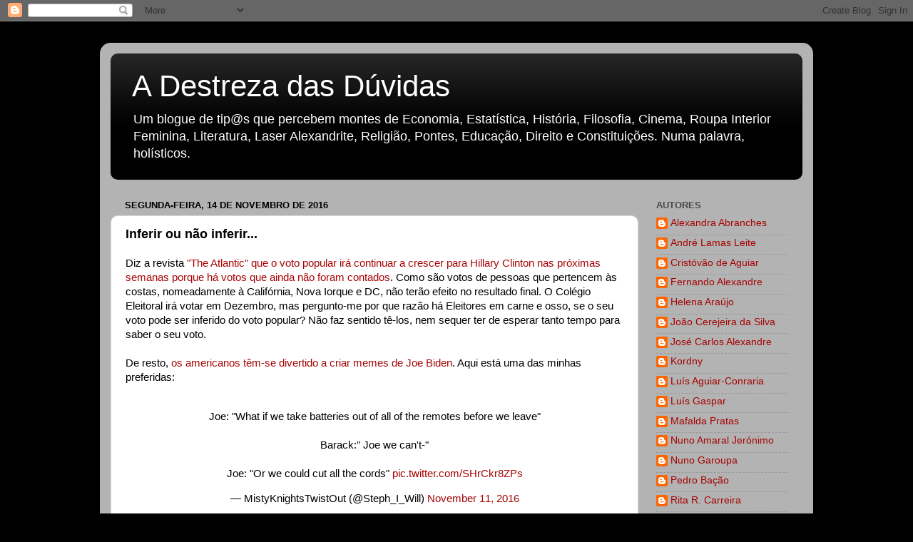

--- FILE ---
content_type: text/html; charset=UTF-8
request_url: https://destrezadasduvidas.blogspot.com/2016/11/inferir-ou-nao-inferir.html
body_size: 30887
content:
<!DOCTYPE html>
<html class='v2' dir='ltr' xmlns='http://www.w3.org/1999/xhtml' xmlns:b='http://www.google.com/2005/gml/b' xmlns:data='http://www.google.com/2005/gml/data' xmlns:expr='http://www.google.com/2005/gml/expr'>
<head>
<link href='https://www.blogger.com/static/v1/widgets/335934321-css_bundle_v2.css' rel='stylesheet' type='text/css'/>
<meta content='IE=EmulateIE7' http-equiv='X-UA-Compatible'/>
<meta content='width=1100' name='viewport'/>
<meta content='text/html; charset=UTF-8' http-equiv='Content-Type'/>
<meta content='blogger' name='generator'/>
<link href='https://destrezadasduvidas.blogspot.com/favicon.ico' rel='icon' type='image/x-icon'/>
<link href='http://destrezadasduvidas.blogspot.com/2016/11/inferir-ou-nao-inferir.html' rel='canonical'/>
<link rel="alternate" type="application/atom+xml" title="A Destreza das Dúvidas - Atom" href="https://destrezadasduvidas.blogspot.com/feeds/posts/default" />
<link rel="alternate" type="application/rss+xml" title="A Destreza das Dúvidas - RSS" href="https://destrezadasduvidas.blogspot.com/feeds/posts/default?alt=rss" />
<link rel="service.post" type="application/atom+xml" title="A Destreza das Dúvidas - Atom" href="https://www.blogger.com/feeds/6138536632337179442/posts/default" />

<link rel="alternate" type="application/atom+xml" title="A Destreza das Dúvidas - Atom" href="https://destrezadasduvidas.blogspot.com/feeds/2698499860213349796/comments/default" />
<!--Can't find substitution for tag [blog.ieCssRetrofitLinks]-->
<meta content='http://destrezadasduvidas.blogspot.com/2016/11/inferir-ou-nao-inferir.html' property='og:url'/>
<meta content='Inferir ou não inferir...' property='og:title'/>
<meta content='Diz a revista &quot;The Atlantic&quot; que o voto popular irá continuar a crescer para Hillary Clinton nas próximas semanas porque há votos que ainda ...' property='og:description'/>
<title>A Destreza das Dúvidas: Inferir ou não inferir...</title>
<style id='page-skin-1' type='text/css'><!--
/*-----------------------------------------------
Blogger Template Style
Name:     Picture Window
Designer: Josh Peterson
URL:      www.noaesthetic.com
----------------------------------------------- */
/* Variable definitions
====================
<Variable name="keycolor" description="Main Color" type="color" default="#1a222a"/>
<Variable name="body.background" description="Body Background" type="background"
color="#000000" default="#111111 url(http://themes.googleusercontent.com/image?id=1OACCYOE0-eoTRTfsBuX1NMN9nz599ufI1Jh0CggPFA_sK80AGkIr8pLtYRpNUKPmwtEa) repeat-x fixed top center"/>
<Group description="Page Text" selector="body">
<Variable name="body.font" description="Font" type="font"
default="normal normal 15px Arial, Tahoma, Helvetica, FreeSans, sans-serif"/>
<Variable name="body.text.color" description="Text Color" type="color" default="#333333"/>
</Group>
<Group description="Backgrounds" selector=".body-fauxcolumns-outer">
<Variable name="body.background.color" description="Outer Background" type="color" default="#296695"/>
<Variable name="header.background.color" description="Header Background" type="color" default="transparent"/>
<Variable name="post.background.color" description="Post Background" type="color" default="#ffffff"/>
</Group>
<Group description="Links" selector=".main-outer">
<Variable name="link.color" description="Link Color" type="color" default="#336699"/>
<Variable name="link.visited.color" description="Visited Color" type="color" default="#6699cc"/>
<Variable name="link.hover.color" description="Hover Color" type="color" default="#33aaff"/>
</Group>
<Group description="Blog Title" selector=".header h1">
<Variable name="header.font" description="Title Font" type="font"
default="normal normal 36px Arial, Tahoma, Helvetica, FreeSans, sans-serif"/>
<Variable name="header.text.color" description="Text Color" type="color" default="#ffffff" />
</Group>
<Group description="Tabs Text" selector=".tabs-inner .widget li a">
<Variable name="tabs.font" description="Font" type="font"
default="normal normal 15px Arial, Tahoma, Helvetica, FreeSans, sans-serif"/>
<Variable name="tabs.text.color" description="Text Color" type="color" default="#ffffff"/>
<Variable name="tabs.selected.text.color" description="Selected Color" type="color" default="#a70404"/>
</Group>
<Group description="Tabs Background" selector=".tabs-outer .PageList">
<Variable name="tabs.background.color" description="Background Color" type="color" default="transparent"/>
<Variable name="tabs.selected.background.color" description="Selected Color" type="color" default="transparent"/>
<Variable name="tabs.separator.color" description="Separator Color" type="color" default="transparent"/>
</Group>
<Group description="Post Title" selector="h3.post-title, .comments h4">
<Variable name="post.title.font" description="Title Font" type="font"
default="normal normal 18px Arial, Tahoma, Helvetica, FreeSans, sans-serif"/>
</Group>
<Group description="Date Header" selector=".date-header">
<Variable name="date.header.color" description="Text Color" type="color" default="#000000"/>
</Group>
<Group description="Post" selector=".post">
<Variable name="post.footer.text.color" description="Footer Text Color" type="color" default="#999999"/>
<Variable name="post.border.color" description="Border Color" type="color" default="#dddddd"/>
</Group>
<Group description="Gadgets" selector="h2">
<Variable name="widget.title.font" description="Title Font" type="font"
default="bold normal 13px Arial, Tahoma, Helvetica, FreeSans, sans-serif"/>
<Variable name="widget.title.text.color" description="Title Color" type="color" default="#888888"/>
</Group>
<Group description="Footer" selector=".footer-outer">
<Variable name="footer.text.color" description="Text Color" type="color" default="#cccccc"/>
<Variable name="footer.widget.title.text.color" description="Gadget Title Color" type="color" default="#aaaaaa"/>
</Group>
<Group description="Footer Links" selector=".footer-outer">
<Variable name="footer.link.color" description="Link Color" type="color" default="#99ccee"/>
<Variable name="footer.link.visited.color" description="Visited Color" type="color" default="#77aaee"/>
<Variable name="footer.link.hover.color" description="Hover Color" type="color" default="#33aaff"/>
</Group>
<Variable name="content.margin" description="Content Margin Top" type="length" default="20px"/>
<Variable name="content.padding" description="Content Padding" type="length" default="0"/>
<Variable name="content.background" description="Content Background" type="background"
default="transparent none repeat scroll top left"/>
<Variable name="content.border.radius" description="Content Border Radius" type="length" default="0"/>
<Variable name="content.shadow.spread" description="Content Shadow Spread" type="length" default="0"/>
<Variable name="header.padding" description="Header Padding" type="length" default="0"/>
<Variable name="header.background.gradient" description="Header Gradient" type="url"
default="none"/>
<Variable name="header.border.radius" description="Header Border Radius" type="length" default="0"/>
<Variable name="main.border.radius.top" description="Main Border Radius" type="length" default="20px"/>
<Variable name="footer.border.radius.top" description="Footer Border Radius Top" type="length" default="0"/>
<Variable name="footer.border.radius.bottom" description="Footer Border Radius Bottom" type="length" default="20px"/>
<Variable name="region.shadow.spread" description="Main and Footer Shadow Spread" type="length" default="3px"/>
<Variable name="region.shadow.offset" description="Main and Footer Shadow Offset" type="length" default="1px"/>
<Variable name="tabs.background.gradient" description="Tab Background Gradient" type="url" default="none"/>
<Variable name="tab.selected.background.gradient" description="Selected Tab Background" type="url"
default="url(http://www.blogblog.com/1kt/transparent/white80.png)"/>
<Variable name="tab.background" description="Tab Background" type="background"
default="transparent url(http://www.blogblog.com/1kt/transparent/black50.png) repeat scroll top left"/>
<Variable name="tab.border.radius" description="Tab Border Radius" type="length" default="10px" />
<Variable name="tab.first.border.radius" description="First Tab Border Radius" type="length" default="10px" />
<Variable name="tabs.border.radius" description="Tabs Border Radius" type="length" default="0" />
<Variable name="tabs.spacing" description="Tab Spacing" type="length" default=".25em"/>
<Variable name="tabs.margin.bottom" description="Tab Margin Bottom" type="length" default="0"/>
<Variable name="tabs.margin.sides" description="Tab Margin Sides" type="length" default="20px"/>
<Variable name="main.background" description="Main Background" type="background"
default="transparent url(http://www.blogblog.com/1kt/transparent/white80.png) repeat scroll top left"/>
<Variable name="main.padding.sides" description="Main Padding Sides" type="length" default="20px"/>
<Variable name="footer.background" description="Footer Background" type="background"
default="transparent url(http://www.blogblog.com/1kt/transparent/black50.png) repeat scroll top left"/>
<Variable name="post.margin.sides" description="Post Margin Sides" type="length" default="-20px"/>
<Variable name="post.border.radius" description="Post Border Radius" type="length" default="5px"/>
<Variable name="widget.title.text.transform" description="Widget Title Text Transform" type="string" default="uppercase"/>
<Variable name="mobile.background.overlay" description="Mobile Background Overlay" type="string"
default="transparent none repeat scroll top left"/>
<Variable name="startSide" description="Side where text starts in blog language" type="automatic" default="left"/>
<Variable name="endSide" description="Side where text ends in blog language" type="automatic" default="right"/>
*/
/* Content
----------------------------------------------- */
body {
font: normal normal 15px Arial, Tahoma, Helvetica, FreeSans, sans-serif;
color: #000000;
background: #000000 none no-repeat scroll center center;
}
html body .region-inner {
min-width: 0;
max-width: 100%;
width: auto;
}
.content-outer {
font-size: 90%;
}
a:link {
text-decoration:none;
color: #a70404;
}
a:visited {
text-decoration:none;
color: #040f81;
}
a:hover {
text-decoration:underline;
color: #0d15a2;
}
.content-outer {
background: transparent url(//www.blogblog.com/1kt/transparent/white80.png) repeat scroll top left;
-moz-border-radius: 15px;
-webkit-border-radius: 15px;
-goog-ms-border-radius: 15px;
border-radius: 15px;
-moz-box-shadow: 0 0 3px rgba(0, 0, 0, .15);
-webkit-box-shadow: 0 0 3px rgba(0, 0, 0, .15);
-goog-ms-box-shadow: 0 0 3px rgba(0, 0, 0, .15);
box-shadow: 0 0 3px rgba(0, 0, 0, .15);
margin: 30px auto;
}
.content-inner {
padding: 15px;
}
/* Header
----------------------------------------------- */
.header-outer {
background: #000000 url(//www.blogblog.com/1kt/transparent/header_gradient_shade.png) repeat-x scroll top left;
_background-image: none;
color: #ffffff;
-moz-border-radius: 10px;
-webkit-border-radius: 10px;
-goog-ms-border-radius: 10px;
border-radius: 10px;
}
.Header img, .Header #header-inner {
-moz-border-radius: 10px;
-webkit-border-radius: 10px;
-goog-ms-border-radius: 10px;
border-radius: 10px;
}
.header-inner .Header .titlewrapper,
.header-inner .Header .descriptionwrapper {
padding-left: 30px;
padding-right: 30px;
}
.Header h1 {
font: normal normal 42px Arial, Tahoma, Helvetica, FreeSans, sans-serif;
text-shadow: 1px 1px 3px rgba(0, 0, 0, 0.3);
}
.Header h1 a {
color: #ffffff;
}
.Header .description {
font-size: 130%;
}
/* Tabs
----------------------------------------------- */
.tabs-inner {
margin: .5em 0 0;
padding: 0;
}
.tabs-inner .section {
margin: 0;
}
.tabs-inner .widget ul {
padding: 0;
background: #f1f1f1 url(//www.blogblog.com/1kt/transparent/tabs_gradient_shade.png) repeat scroll bottom;
-moz-border-radius: 10px;
-webkit-border-radius: 10px;
-goog-ms-border-radius: 10px;
border-radius: 10px;
}
.tabs-inner .widget li {
border: none;
}
.tabs-inner .widget li a {
display: inline-block;
padding: .5em 1em;
margin-right: 0;
color: #a70404;
font: normal normal 15px Arial, Tahoma, Helvetica, FreeSans, sans-serif;
-moz-border-radius: 0 0 0 0;
-webkit-border-top-left-radius: 0;
-webkit-border-top-right-radius: 0;
-goog-ms-border-radius: 0 0 0 0;
border-radius: 0 0 0 0;
background: transparent none no-repeat scroll top left;
border-right: 1px solid #c6c6c6;
}
.tabs-inner .widget li:first-child a {
padding-left: 1.25em;
-moz-border-radius-topleft: 10px;
-moz-border-radius-bottomleft: 10px;
-webkit-border-top-left-radius: 10px;
-webkit-border-bottom-left-radius: 10px;
-goog-ms-border-top-left-radius: 10px;
-goog-ms-border-bottom-left-radius: 10px;
border-top-left-radius: 10px;
border-bottom-left-radius: 10px;
}
.tabs-inner .widget li.selected a,
.tabs-inner .widget li a:hover {
position: relative;
z-index: 1;
background: #ffffff url(//www.blogblog.com/1kt/transparent/tabs_gradient_shade.png) repeat scroll bottom;
color: #000000;
-moz-box-shadow: 0 0 0 rgba(0, 0, 0, .15);
-webkit-box-shadow: 0 0 0 rgba(0, 0, 0, .15);
-goog-ms-box-shadow: 0 0 0 rgba(0, 0, 0, .15);
box-shadow: 0 0 0 rgba(0, 0, 0, .15);
}
/* Headings
----------------------------------------------- */
h2 {
font: bold normal 13px Arial, Tahoma, Helvetica, FreeSans, sans-serif;
text-transform: uppercase;
color: #494949;
margin: .5em 0;
}
/* Main
----------------------------------------------- */
.main-outer {
background: transparent none repeat scroll top center;
-moz-border-radius: 0 0 0 0;
-webkit-border-top-left-radius: 0;
-webkit-border-top-right-radius: 0;
-webkit-border-bottom-left-radius: 0;
-webkit-border-bottom-right-radius: 0;
-goog-ms-border-radius: 0 0 0 0;
border-radius: 0 0 0 0;
-moz-box-shadow: 0 0 0 rgba(0, 0, 0, .15);
-webkit-box-shadow: 0 0 0 rgba(0, 0, 0, .15);
-goog-ms-box-shadow: 0 0 0 rgba(0, 0, 0, .15);
box-shadow: 0 0 0 rgba(0, 0, 0, .15);
}
.main-inner {
padding: 15px 5px 20px;
}
.main-inner .column-center-inner {
padding: 0 0;
}
.main-inner .column-left-inner {
padding-left: 0;
}
.main-inner .column-right-inner {
padding-right: 0;
}
/* Posts
----------------------------------------------- */
h3.post-title {
margin: 0;
font: normal bold 18px Arial, Tahoma, Helvetica, FreeSans, sans-serif;
}
.comments h4 {
margin: 1em 0 0;
font: normal bold 18px Arial, Tahoma, Helvetica, FreeSans, sans-serif;
}
.date-header span {
color: #000000;
}
.post-outer {
background-color: #ffffff;
border: solid 1px #d8d8d8;
-moz-border-radius: 10px;
-webkit-border-radius: 10px;
border-radius: 10px;
-goog-ms-border-radius: 10px;
padding: 15px 20px;
margin: 0 -20px 20px;
}
.post-body {
line-height: 1.4;
font-size: 110%;
position: relative;
}
.post-header {
margin: 0 0 1.5em;
color: #8e8e8e;
line-height: 1.6;
}
.post-footer {
margin: .5em 0 0;
color: #8e8e8e;
line-height: 1.6;
}
#blog-pager {
font-size: 140%
}
#comments .comment-author {
padding-top: 1.5em;
border-top: dashed 1px #ccc;
border-top: dashed 1px rgba(128, 128, 128, .5);
background-position: 0 1.5em;
}
#comments .comment-author:first-child {
padding-top: 0;
border-top: none;
}
.avatar-image-container {
margin: .2em 0 0;
}
/* Widgets
----------------------------------------------- */
.widget ul, .widget #ArchiveList ul.flat {
padding: 0;
list-style: none;
}
.widget ul li, .widget #ArchiveList ul.flat li {
border-top: dashed 1px #ccc;
border-top: dashed 1px rgba(128, 128, 128, .5);
}
.widget ul li:first-child, .widget #ArchiveList ul.flat li:first-child {
border-top: none;
}
.widget .post-body ul {
list-style: disc;
}
.widget .post-body ul li {
border: none;
}
/* Footer
----------------------------------------------- */
.footer-outer {
color:#e9e9e9;
background: transparent url(//www.blogblog.com/1kt/transparent/black50.png) repeat scroll top left;
-moz-border-radius: 10px 10px 10px 10px;
-webkit-border-top-left-radius: 10px;
-webkit-border-top-right-radius: 10px;
-webkit-border-bottom-left-radius: 10px;
-webkit-border-bottom-right-radius: 10px;
-goog-ms-border-radius: 10px 10px 10px 10px;
border-radius: 10px 10px 10px 10px;
-moz-box-shadow: 0 0 0 rgba(0, 0, 0, .15);
-webkit-box-shadow: 0 0 0 rgba(0, 0, 0, .15);
-goog-ms-box-shadow: 0 0 0 rgba(0, 0, 0, .15);
box-shadow: 0 0 0 rgba(0, 0, 0, .15);
}
.footer-inner {
padding: 10px 5px 20px;
}
.footer-outer a {
color: #f1d4ff;
}
.footer-outer a:visited {
color: #b48fc7;
}
.footer-outer a:hover {
color: #ffffff;
}
.footer-outer .widget h2 {
color: #b4b4b4;
}
/* Mobile
----------------------------------------------- */
html body.mobile {
height: auto;
}
html body.mobile {
min-height: 480px;
background-size: 100% auto;
}
.mobile .body-fauxcolumn-outer {
background: transparent none repeat scroll top left;
}
html .mobile .mobile-date-outer, html .mobile .blog-pager {
border-bottom: none;
background: transparent none repeat scroll top center;
margin-bottom: 10px;
}
.mobile .date-outer {
background: transparent none repeat scroll top center;
}
.mobile .header-outer, .mobile .main-outer,
.mobile .post-outer, .mobile .footer-outer {
-moz-border-radius: 0;
-webkit-border-radius: 0;
-goog-ms-border-radius: 0;
border-radius: 0;
}
.mobile .content-outer,
.mobile .main-outer,
.mobile .post-outer {
background: inherit;
border: none;
}
.mobile .content-outer {
font-size: 100%;
}
.mobile-link-button {
background-color: #a70404;
}
.mobile-link-button a:link, .mobile-link-button a:visited {
color: #ffffff;
}
.mobile-index-contents {
color: #000000;
}
.mobile .tabs-inner .PageList .widget-content {
background: #ffffff url(//www.blogblog.com/1kt/transparent/tabs_gradient_shade.png) repeat scroll bottom;
color: #000000;
}
.mobile .tabs-inner .PageList .widget-content .pagelist-arrow {
border-left: 1px solid #c6c6c6;
}

--></style>
<style id='template-skin-1' type='text/css'><!--
body {
min-width: 1000px;
}
.content-outer, .content-fauxcolumn-outer, .region-inner {
min-width: 1000px;
max-width: 1000px;
_width: 1000px;
}
.main-inner .columns {
padding-left: 0px;
padding-right: 230px;
}
.main-inner .fauxcolumn-center-outer {
left: 0px;
right: 230px;
/* IE6 does not respect left and right together */
_width: expression(this.parentNode.offsetWidth -
parseInt("0px") -
parseInt("230px") + 'px');
}
.main-inner .fauxcolumn-left-outer {
width: 0px;
}
.main-inner .fauxcolumn-right-outer {
width: 230px;
}
.main-inner .column-left-outer {
width: 0px;
right: 100%;
margin-left: -0px;
}
.main-inner .column-right-outer {
width: 230px;
margin-right: -230px;
}
#layout {
min-width: 0;
}
#layout .content-outer {
min-width: 0;
width: 800px;
}
#layout .region-inner {
min-width: 0;
width: auto;
}
--></style>
<link href='https://www.blogger.com/dyn-css/authorization.css?targetBlogID=6138536632337179442&amp;zx=85f5f7f1-5ddd-443c-b459-6ea26484f638' media='none' onload='if(media!=&#39;all&#39;)media=&#39;all&#39;' rel='stylesheet'/><noscript><link href='https://www.blogger.com/dyn-css/authorization.css?targetBlogID=6138536632337179442&amp;zx=85f5f7f1-5ddd-443c-b459-6ea26484f638' rel='stylesheet'/></noscript>
<meta name='google-adsense-platform-account' content='ca-host-pub-1556223355139109'/>
<meta name='google-adsense-platform-domain' content='blogspot.com'/>

</head>
<body class='loading'>
<div class='navbar section' id='navbar'><div class='widget Navbar' data-version='1' id='Navbar1'><script type="text/javascript">
    function setAttributeOnload(object, attribute, val) {
      if(window.addEventListener) {
        window.addEventListener('load',
          function(){ object[attribute] = val; }, false);
      } else {
        window.attachEvent('onload', function(){ object[attribute] = val; });
      }
    }
  </script>
<div id="navbar-iframe-container"></div>
<script type="text/javascript" src="https://apis.google.com/js/platform.js"></script>
<script type="text/javascript">
      gapi.load("gapi.iframes:gapi.iframes.style.bubble", function() {
        if (gapi.iframes && gapi.iframes.getContext) {
          gapi.iframes.getContext().openChild({
              url: 'https://www.blogger.com/navbar/6138536632337179442?po\x3d2698499860213349796\x26origin\x3dhttps://destrezadasduvidas.blogspot.com',
              where: document.getElementById("navbar-iframe-container"),
              id: "navbar-iframe"
          });
        }
      });
    </script><script type="text/javascript">
(function() {
var script = document.createElement('script');
script.type = 'text/javascript';
script.src = '//pagead2.googlesyndication.com/pagead/js/google_top_exp.js';
var head = document.getElementsByTagName('head')[0];
if (head) {
head.appendChild(script);
}})();
</script>
</div></div>
<div class='body-fauxcolumns'>
<div class='fauxcolumn-outer body-fauxcolumn-outer'>
<div class='cap-top'>
<div class='cap-left'></div>
<div class='cap-right'></div>
</div>
<div class='fauxborder-left'>
<div class='fauxborder-right'></div>
<div class='fauxcolumn-inner'>
</div>
</div>
<div class='cap-bottom'>
<div class='cap-left'></div>
<div class='cap-right'></div>
</div>
</div>
</div>
<div class='content'>
<div class='content-fauxcolumns'>
<div class='fauxcolumn-outer content-fauxcolumn-outer'>
<div class='cap-top'>
<div class='cap-left'></div>
<div class='cap-right'></div>
</div>
<div class='fauxborder-left'>
<div class='fauxborder-right'></div>
<div class='fauxcolumn-inner'>
</div>
</div>
<div class='cap-bottom'>
<div class='cap-left'></div>
<div class='cap-right'></div>
</div>
</div>
</div>
<div class='content-outer'>
<div class='content-cap-top cap-top'>
<div class='cap-left'></div>
<div class='cap-right'></div>
</div>
<div class='fauxborder-left content-fauxborder-left'>
<div class='fauxborder-right content-fauxborder-right'></div>
<div class='content-inner'>
<header>
<div class='header-outer'>
<div class='header-cap-top cap-top'>
<div class='cap-left'></div>
<div class='cap-right'></div>
</div>
<div class='fauxborder-left header-fauxborder-left'>
<div class='fauxborder-right header-fauxborder-right'></div>
<div class='region-inner header-inner'>
<div class='header section' id='header'><div class='widget Header' data-version='1' id='Header1'>
<div id='header-inner'>
<div class='titlewrapper'>
<h1 class='title'>
<a href='https://destrezadasduvidas.blogspot.com/'>
A Destreza das Dúvidas
</a>
</h1>
</div>
<div class='descriptionwrapper'>
<p class='description'><span>Um blogue de tip@s que percebem montes de Economia, Estatística, História, Filosofia, Cinema, Roupa Interior Feminina, Literatura, Laser Alexandrite, Religião, Pontes, Educação, Direito e Constituições. Numa palavra, holísticos.</span></p>
</div>
</div>
</div></div>
</div>
</div>
<div class='header-cap-bottom cap-bottom'>
<div class='cap-left'></div>
<div class='cap-right'></div>
</div>
</div>
</header>
<div class='tabs-outer'>
<div class='tabs-cap-top cap-top'>
<div class='cap-left'></div>
<div class='cap-right'></div>
</div>
<div class='fauxborder-left tabs-fauxborder-left'>
<div class='fauxborder-right tabs-fauxborder-right'></div>
<div class='region-inner tabs-inner'>
<div class='tabs no-items section' id='crosscol'></div>
<div class='tabs no-items section' id='crosscol-overflow'></div>
</div>
</div>
<div class='tabs-cap-bottom cap-bottom'>
<div class='cap-left'></div>
<div class='cap-right'></div>
</div>
</div>
<div class='main-outer'>
<div class='main-cap-top cap-top'>
<div class='cap-left'></div>
<div class='cap-right'></div>
</div>
<div class='fauxborder-left main-fauxborder-left'>
<div class='fauxborder-right main-fauxborder-right'></div>
<div class='region-inner main-inner'>
<div class='columns fauxcolumns'>
<div class='fauxcolumn-outer fauxcolumn-center-outer'>
<div class='cap-top'>
<div class='cap-left'></div>
<div class='cap-right'></div>
</div>
<div class='fauxborder-left'>
<div class='fauxborder-right'></div>
<div class='fauxcolumn-inner'>
</div>
</div>
<div class='cap-bottom'>
<div class='cap-left'></div>
<div class='cap-right'></div>
</div>
</div>
<div class='fauxcolumn-outer fauxcolumn-left-outer'>
<div class='cap-top'>
<div class='cap-left'></div>
<div class='cap-right'></div>
</div>
<div class='fauxborder-left'>
<div class='fauxborder-right'></div>
<div class='fauxcolumn-inner'>
</div>
</div>
<div class='cap-bottom'>
<div class='cap-left'></div>
<div class='cap-right'></div>
</div>
</div>
<div class='fauxcolumn-outer fauxcolumn-right-outer'>
<div class='cap-top'>
<div class='cap-left'></div>
<div class='cap-right'></div>
</div>
<div class='fauxborder-left'>
<div class='fauxborder-right'></div>
<div class='fauxcolumn-inner'>
</div>
</div>
<div class='cap-bottom'>
<div class='cap-left'></div>
<div class='cap-right'></div>
</div>
</div>
<!-- corrects IE6 width calculation -->
<div class='columns-inner'>
<div class='column-center-outer'>
<div class='column-center-inner'>
<div class='main section' id='main'><div class='widget Blog' data-version='1' id='Blog1'>
<div class='blog-posts hfeed'>

          <div class="date-outer">
        
<h2 class='date-header'><span>segunda-feira, 14 de novembro de 2016</span></h2>

          <div class="date-posts">
        
<div class='post-outer'>
<div class='post hentry uncustomized-post-template'>
<a name='2698499860213349796'></a>
<h3 class='post-title entry-title'>
Inferir ou não inferir...
</h3>
<div class='post-header'>
<div class='post-header-line-1'></div>
<a name='fb_share' rel='nofollow' share_url='https://destrezadasduvidas.blogspot.com/2016/11/inferir-ou-nao-inferir.html' type='button'></a>
<script src="//static.ak.fbcdn.net/connect.php/js/FB.Share" type="text/javascript"></script>
</div>
<div class='post-body entry-content' id='post-body-2698499860213349796'>
Diz a revista <a href="https://www.theatlantic.com/politics/archive/2016/11/clintons-popular-vote-lead-will-grow-and-grow/507455/">"The Atlantic" que o voto popular irá continuar a crescer para Hillary Clinton nas próximas semanas porque há votos que ainda não foram contados</a>. Como são votos de pessoas que pertencem às costas, nomeadamente à Califórnia, Nova Iorque e DC, não terão efeito no resultado final. O Colégio Eleitoral irá votar em Dezembro, mas pergunto-me por que razão há Eleitores em carne e osso, se o seu voto pode ser inferido do voto popular? Não faz sentido tê-los, nem sequer ter de esperar tanto tempo para saber o seu voto.<br />
<br />
De resto, <a href="http://www.sfgate.com/entertainment/article/Joe-Biden-memes-are-giving-America-a-much-needed-10611857.php">os americanos têm-se divertido a criar memes de Joe Biden</a>. Aqui está uma das minhas preferidas:<br />
<br />
<center><blockquote class="twitter-tweet" data-lang="en"><p lang="en" dir="ltr">Joe: &quot;What if we take batteries out of all of the remotes before we leave&quot;<br><br>Barack:&quot; Joe we can&#39;t-&quot;<br><br>Joe: &quot;Or we could cut all the cords&quot; <a href="https://t.co/SHrCkr8ZPs">pic.twitter.com/SHrCkr8ZPs</a></p>&mdash; MistyKnightsTwistOut (@Steph_I_Will) <a href="https://twitter.com/Steph_I_Will/status/797092261968297988">November 11, 2016</a></blockquote><script async src="//platform.twitter.com/widgets.js" charset="utf-8"></script><br />
</center><br />
<br />
<br />
<br />
<br />
<div style='clear: both;'></div>
</div>
<div class='post-footer'>
<div class='post-footer-line post-footer-line-1'>
<span class='post-author vcard'>
Publicada por
<span class='fn'>Rita R. Carreira</span>
</span>
<span class='post-timestamp'>
à(s)
<a class='timestamp-link' href='https://destrezadasduvidas.blogspot.com/2016/11/inferir-ou-nao-inferir.html' rel='bookmark' title='permanent link'><abbr class='published' title='2016-11-14T03:57:00Z'>03:57:00</abbr></a>
</span>
<span class='reaction-buttons'>
</span>
<span class='star-ratings'>
</span>
<span class='post-comment-link'>
</span>
<span class='post-backlinks post-comment-link'>
</span>
<span class='post-icons'>
<span class='item-control blog-admin pid-524825996'>
<a href='https://www.blogger.com/post-edit.g?blogID=6138536632337179442&postID=2698499860213349796&from=pencil' title='Editar mensagem'>
<img alt='' class='icon-action' height='18' src='https://resources.blogblog.com/img/icon18_edit_allbkg.gif' width='18'/>
</a>
</span>
</span>
<div class='post-share-buttons goog-inline-block'>
<a class='goog-inline-block share-button sb-email' href='https://www.blogger.com/share-post.g?blogID=6138536632337179442&postID=2698499860213349796&target=email' target='_blank' title='Enviar a mensagem por email'><span class='share-button-link-text'>Enviar a mensagem por email</span></a><a class='goog-inline-block share-button sb-blog' href='https://www.blogger.com/share-post.g?blogID=6138536632337179442&postID=2698499860213349796&target=blog' onclick='window.open(this.href, "_blank", "height=270,width=475"); return false;' target='_blank' title='Dê a sua opinião!'><span class='share-button-link-text'>Dê a sua opinião!</span></a><a class='goog-inline-block share-button sb-twitter' href='https://www.blogger.com/share-post.g?blogID=6138536632337179442&postID=2698499860213349796&target=twitter' target='_blank' title='Partilhar no X'><span class='share-button-link-text'>Partilhar no X</span></a><a class='goog-inline-block share-button sb-facebook' href='https://www.blogger.com/share-post.g?blogID=6138536632337179442&postID=2698499860213349796&target=facebook' onclick='window.open(this.href, "_blank", "height=430,width=640"); return false;' target='_blank' title='Partilhar no Facebook'><span class='share-button-link-text'>Partilhar no Facebook</span></a><a class='goog-inline-block share-button sb-pinterest' href='https://www.blogger.com/share-post.g?blogID=6138536632337179442&postID=2698499860213349796&target=pinterest' target='_blank' title='Partilhar no Pinterest'><span class='share-button-link-text'>Partilhar no Pinterest</span></a>
</div>
</div>
<div class='post-footer-line post-footer-line-2'>
<span class='post-labels'>
Etiquetas:
<a href='https://destrezadasduvidas.blogspot.com/search/label/EUA' rel='tag'>EUA</a>
</span>
</div>
<div class='post-footer-line post-footer-line-3'>
<span class='post-location'>
</span>
</div>
</div>
</div>
<div class='comments' id='comments'>
<a name='comments'></a>
<h4>10 comentários:</h4>
<div class='comments-content'>
<script async='async' src='' type='text/javascript'></script>
<script type='text/javascript'>
    (function() {
      var items = null;
      var msgs = null;
      var config = {};

// <![CDATA[
      var cursor = null;
      if (items && items.length > 0) {
        cursor = parseInt(items[items.length - 1].timestamp) + 1;
      }

      var bodyFromEntry = function(entry) {
        var text = (entry &&
                    ((entry.content && entry.content.$t) ||
                     (entry.summary && entry.summary.$t))) ||
            '';
        if (entry && entry.gd$extendedProperty) {
          for (var k in entry.gd$extendedProperty) {
            if (entry.gd$extendedProperty[k].name == 'blogger.contentRemoved') {
              return '<span class="deleted-comment">' + text + '</span>';
            }
          }
        }
        return text;
      }

      var parse = function(data) {
        cursor = null;
        var comments = [];
        if (data && data.feed && data.feed.entry) {
          for (var i = 0, entry; entry = data.feed.entry[i]; i++) {
            var comment = {};
            // comment ID, parsed out of the original id format
            var id = /blog-(\d+).post-(\d+)/.exec(entry.id.$t);
            comment.id = id ? id[2] : null;
            comment.body = bodyFromEntry(entry);
            comment.timestamp = Date.parse(entry.published.$t) + '';
            if (entry.author && entry.author.constructor === Array) {
              var auth = entry.author[0];
              if (auth) {
                comment.author = {
                  name: (auth.name ? auth.name.$t : undefined),
                  profileUrl: (auth.uri ? auth.uri.$t : undefined),
                  avatarUrl: (auth.gd$image ? auth.gd$image.src : undefined)
                };
              }
            }
            if (entry.link) {
              if (entry.link[2]) {
                comment.link = comment.permalink = entry.link[2].href;
              }
              if (entry.link[3]) {
                var pid = /.*comments\/default\/(\d+)\?.*/.exec(entry.link[3].href);
                if (pid && pid[1]) {
                  comment.parentId = pid[1];
                }
              }
            }
            comment.deleteclass = 'item-control blog-admin';
            if (entry.gd$extendedProperty) {
              for (var k in entry.gd$extendedProperty) {
                if (entry.gd$extendedProperty[k].name == 'blogger.itemClass') {
                  comment.deleteclass += ' ' + entry.gd$extendedProperty[k].value;
                } else if (entry.gd$extendedProperty[k].name == 'blogger.displayTime') {
                  comment.displayTime = entry.gd$extendedProperty[k].value;
                }
              }
            }
            comments.push(comment);
          }
        }
        return comments;
      };

      var paginator = function(callback) {
        if (hasMore()) {
          var url = config.feed + '?alt=json&v=2&orderby=published&reverse=false&max-results=50';
          if (cursor) {
            url += '&published-min=' + new Date(cursor).toISOString();
          }
          window.bloggercomments = function(data) {
            var parsed = parse(data);
            cursor = parsed.length < 50 ? null
                : parseInt(parsed[parsed.length - 1].timestamp) + 1
            callback(parsed);
            window.bloggercomments = null;
          }
          url += '&callback=bloggercomments';
          var script = document.createElement('script');
          script.type = 'text/javascript';
          script.src = url;
          document.getElementsByTagName('head')[0].appendChild(script);
        }
      };
      var hasMore = function() {
        return !!cursor;
      };
      var getMeta = function(key, comment) {
        if ('iswriter' == key) {
          var matches = !!comment.author
              && comment.author.name == config.authorName
              && comment.author.profileUrl == config.authorUrl;
          return matches ? 'true' : '';
        } else if ('deletelink' == key) {
          return config.baseUri + '/comment/delete/'
               + config.blogId + '/' + comment.id;
        } else if ('deleteclass' == key) {
          return comment.deleteclass;
        }
        return '';
      };

      var replybox = null;
      var replyUrlParts = null;
      var replyParent = undefined;

      var onReply = function(commentId, domId) {
        if (replybox == null) {
          // lazily cache replybox, and adjust to suit this style:
          replybox = document.getElementById('comment-editor');
          if (replybox != null) {
            replybox.height = '250px';
            replybox.style.display = 'block';
            replyUrlParts = replybox.src.split('#');
          }
        }
        if (replybox && (commentId !== replyParent)) {
          replybox.src = '';
          document.getElementById(domId).insertBefore(replybox, null);
          replybox.src = replyUrlParts[0]
              + (commentId ? '&parentID=' + commentId : '')
              + '#' + replyUrlParts[1];
          replyParent = commentId;
        }
      };

      var hash = (window.location.hash || '#').substring(1);
      var startThread, targetComment;
      if (/^comment-form_/.test(hash)) {
        startThread = hash.substring('comment-form_'.length);
      } else if (/^c[0-9]+$/.test(hash)) {
        targetComment = hash.substring(1);
      }

      // Configure commenting API:
      var configJso = {
        'maxDepth': config.maxThreadDepth
      };
      var provider = {
        'id': config.postId,
        'data': items,
        'loadNext': paginator,
        'hasMore': hasMore,
        'getMeta': getMeta,
        'onReply': onReply,
        'rendered': true,
        'initComment': targetComment,
        'initReplyThread': startThread,
        'config': configJso,
        'messages': msgs
      };

      var render = function() {
        if (window.goog && window.goog.comments) {
          var holder = document.getElementById('comment-holder');
          window.goog.comments.render(holder, provider);
        }
      };

      // render now, or queue to render when library loads:
      if (window.goog && window.goog.comments) {
        render();
      } else {
        window.goog = window.goog || {};
        window.goog.comments = window.goog.comments || {};
        window.goog.comments.loadQueue = window.goog.comments.loadQueue || [];
        window.goog.comments.loadQueue.push(render);
      }
    })();
// ]]>
  </script>
<div id='comment-holder'>
<div class="comment-thread toplevel-thread"><ol id="top-ra"><li class="comment" id="c427036602797385700"><div class="avatar-image-container"><img src="//resources.blogblog.com/img/blank.gif" alt=""/></div><div class="comment-block"><div class="comment-header"><cite class="user">Carlos Duarte</cite><span class="icon user "></span><span class="datetime secondary-text"><a rel="nofollow" href="https://destrezadasduvidas.blogspot.com/2016/11/inferir-ou-nao-inferir.html?showComment=1479117461996#c427036602797385700">14 de novembro de 2016 às 09:57</a></span></div><p class="comment-content">Porque os eleitores (salvo 2 ou 3 excepções) são autónomos e podem resolver votar noutro tipo. Apesar que no caso em questão obviamente não faz diferença - mas fico feliz por saber que os EUA ainda mantêm alguma coisa da reverência britânica pelas tradições ;)</p><span class="comment-actions secondary-text"><a class="comment-reply" target="_self" data-comment-id="427036602797385700">Responder</a><span class="item-control blog-admin blog-admin pid-2083583209"><a target="_self" href="https://www.blogger.com/comment/delete/6138536632337179442/427036602797385700">Eliminar</a></span></span></div><div class="comment-replies"><div id="c427036602797385700-rt" class="comment-thread inline-thread"><span class="thread-toggle thread-expanded"><span class="thread-arrow"></span><span class="thread-count"><a target="_self">Respostas</a></span></span><ol id="c427036602797385700-ra" class="thread-chrome thread-expanded"><div><li class="comment" id="c5706416365284116555"><div class="avatar-image-container"><img src="//blogger.googleusercontent.com/img/b/R29vZ2xl/AVvXsEg5idChIcEG4FkMhroZFQn9sYXsMZtPOrP9D79oexhxIOYtBh_7uxz7FHNKUhuuclDSG2M_eGXKoqERzF64rJMGURNGEz4m6NJWxRMHfa-n5w2iNxDZVVFQjjlJn0OSpgs/s45-c/Foto_blog.jpg" alt=""/></div><div class="comment-block"><div class="comment-header"><cite class="user"><a href="https://www.blogger.com/profile/03063826896953409478" rel="nofollow">Luís Aguiar-Conraria</a></cite><span class="icon user "></span><span class="datetime secondary-text"><a rel="nofollow" href="https://destrezadasduvidas.blogspot.com/2016/11/inferir-ou-nao-inferir.html?showComment=1479124078673#c5706416365284116555">14 de novembro de 2016 às 11:47</a></span></div><p class="comment-content">É esse o ponto da Rita. Se a autonomia não serve para não eleger um traste como o Trump, então serve para quê? Mais valia acabar com o colégio, mesmo que se mantivesse a contagem dos votantes em cada estado como está. </p><span class="comment-actions secondary-text"><span class="item-control blog-admin blog-admin pid-491712300"><a target="_self" href="https://www.blogger.com/comment/delete/6138536632337179442/5706416365284116555">Eliminar</a></span></span></div><div class="comment-replies"><div id="c5706416365284116555-rt" class="comment-thread inline-thread hidden"><span class="thread-toggle thread-expanded"><span class="thread-arrow"></span><span class="thread-count"><a target="_self">Respostas</a></span></span><ol id="c5706416365284116555-ra" class="thread-chrome thread-expanded"><div></div><div id="c5706416365284116555-continue" class="continue"><a class="comment-reply" target="_self" data-comment-id="5706416365284116555">Responder</a></div></ol></div></div><div class="comment-replybox-single" id="c5706416365284116555-ce"></div></li><li class="comment" id="c3582939779115526542"><div class="avatar-image-container"><img src="//resources.blogblog.com/img/blank.gif" alt=""/></div><div class="comment-block"><div class="comment-header"><cite class="user">Carlos Duarte</cite><span class="icon user "></span><span class="datetime secondary-text"><a rel="nofollow" href="https://destrezadasduvidas.blogspot.com/2016/11/inferir-ou-nao-inferir.html?showComment=1479124853954#c3582939779115526542">14 de novembro de 2016 às 12:00</a></span></div><p class="comment-content">Podem é diferente de vão. ;) <br><br>E com o &quot;reino&quot; do bipartidarismo a coisa piora (já agora, vi isto hoje de manhã e é um bom exemplo de como o colégio pode ser determinante: http://listverse.com/2016/11/14/10-crazy-consequences-of-americas-dirtiest-election/)</p><span class="comment-actions secondary-text"><span class="item-control blog-admin blog-admin pid-2083583209"><a target="_self" href="https://www.blogger.com/comment/delete/6138536632337179442/3582939779115526542">Eliminar</a></span></span></div><div class="comment-replies"><div id="c3582939779115526542-rt" class="comment-thread inline-thread hidden"><span class="thread-toggle thread-expanded"><span class="thread-arrow"></span><span class="thread-count"><a target="_self">Respostas</a></span></span><ol id="c3582939779115526542-ra" class="thread-chrome thread-expanded"><div></div><div id="c3582939779115526542-continue" class="continue"><a class="comment-reply" target="_self" data-comment-id="3582939779115526542">Responder</a></div></ol></div></div><div class="comment-replybox-single" id="c3582939779115526542-ce"></div></li><li class="comment" id="c6034848848049337489"><div class="avatar-image-container"><img src="//resources.blogblog.com/img/blank.gif" alt=""/></div><div class="comment-block"><div class="comment-header"><cite class="user">Carlos Duarte</cite><span class="icon user "></span><span class="datetime secondary-text"><a rel="nofollow" href="https://destrezadasduvidas.blogspot.com/2016/11/inferir-ou-nao-inferir.html?showComment=1479125024680#c6034848848049337489">14 de novembro de 2016 às 12:03</a></span></div><p class="comment-content">Já agora (e desculpa o novo comentário), eu quando escrevi que neste caso não faz diferença tem a ver com a distância a nível de eleitores - uma coisa é tu virares meia dúzia, outra coisa são 74.</p><span class="comment-actions secondary-text"><span class="item-control blog-admin blog-admin pid-2083583209"><a target="_self" href="https://www.blogger.com/comment/delete/6138536632337179442/6034848848049337489">Eliminar</a></span></span></div><div class="comment-replies"><div id="c6034848848049337489-rt" class="comment-thread inline-thread hidden"><span class="thread-toggle thread-expanded"><span class="thread-arrow"></span><span class="thread-count"><a target="_self">Respostas</a></span></span><ol id="c6034848848049337489-ra" class="thread-chrome thread-expanded"><div></div><div id="c6034848848049337489-continue" class="continue"><a class="comment-reply" target="_self" data-comment-id="6034848848049337489">Responder</a></div></ol></div></div><div class="comment-replybox-single" id="c6034848848049337489-ce"></div></li></div><div id="c427036602797385700-continue" class="continue"><a class="comment-reply" target="_self" data-comment-id="427036602797385700">Responder</a></div></ol></div></div><div class="comment-replybox-single" id="c427036602797385700-ce"></div></li><li class="comment" id="c9158642752411574467"><div class="avatar-image-container"><img src="//resources.blogblog.com/img/blank.gif" alt=""/></div><div class="comment-block"><div class="comment-header"><cite class="user">Anónimo</cite><span class="icon user "></span><span class="datetime secondary-text"><a rel="nofollow" href="https://destrezadasduvidas.blogspot.com/2016/11/inferir-ou-nao-inferir.html?showComment=1479126018102#c9158642752411574467">14 de novembro de 2016 às 12:20</a></span></div><p class="comment-content">Os eleitores do Colégio Eleitoral não são autónomos. Vários estados, aliás, criminalizam os eleitores que aquando da sua nomeação prometam votar pelo candidato eleito nesse estado e, posteriormente, votam noutro.<br><br>Em todo o caso, dado o mecanismo da escolha dos eleitores na maioria (por ventura em todos?...) dos Estados, destinado precisamente a minorar tanto quanto possivel eleitores transfugas, não é plausivel que aconteça e, de resto, muito poucas vezes na história dos EUA aconteceu e mesmo nessas poucas nunca mudou o resultado da eleição. Duma forma ou doutra os eleitores do Colégio Eleitoral são nomeados pelos partidos.<br><br></p><span class="comment-actions secondary-text"><a class="comment-reply" target="_self" data-comment-id="9158642752411574467">Responder</a><span class="item-control blog-admin blog-admin pid-2083583209"><a target="_self" href="https://www.blogger.com/comment/delete/6138536632337179442/9158642752411574467">Eliminar</a></span></span></div><div class="comment-replies"><div id="c9158642752411574467-rt" class="comment-thread inline-thread"><span class="thread-toggle thread-expanded"><span class="thread-arrow"></span><span class="thread-count"><a target="_self">Respostas</a></span></span><ol id="c9158642752411574467-ra" class="thread-chrome thread-expanded"><div><li class="comment" id="c6075160362942531782"><div class="avatar-image-container"><img src="//resources.blogblog.com/img/blank.gif" alt=""/></div><div class="comment-block"><div class="comment-header"><cite class="user">Carlos Duarte</cite><span class="icon user "></span><span class="datetime secondary-text"><a rel="nofollow" href="https://destrezadasduvidas.blogspot.com/2016/11/inferir-ou-nao-inferir.html?showComment=1479136577815#c6075160362942531782">14 de novembro de 2016 às 15:16</a></span></div><p class="comment-content">A maioria é autónoma e mesmo nos casos onde existem sanções por um voto diferente do voto popular, isso não implica invalidação.<br><br>https://en.wikipedia.org/wiki/Faithless_elector</p><span class="comment-actions secondary-text"><span class="item-control blog-admin blog-admin pid-2083583209"><a target="_self" href="https://www.blogger.com/comment/delete/6138536632337179442/6075160362942531782">Eliminar</a></span></span></div><div class="comment-replies"><div id="c6075160362942531782-rt" class="comment-thread inline-thread hidden"><span class="thread-toggle thread-expanded"><span class="thread-arrow"></span><span class="thread-count"><a target="_self">Respostas</a></span></span><ol id="c6075160362942531782-ra" class="thread-chrome thread-expanded"><div></div><div id="c6075160362942531782-continue" class="continue"><a class="comment-reply" target="_self" data-comment-id="6075160362942531782">Responder</a></div></ol></div></div><div class="comment-replybox-single" id="c6075160362942531782-ce"></div></li><li class="comment" id="c1572470976191461647"><div class="avatar-image-container"><img src="//resources.blogblog.com/img/blank.gif" alt=""/></div><div class="comment-block"><div class="comment-header"><cite class="user">Anónimo</cite><span class="icon user "></span><span class="datetime secondary-text"><a rel="nofollow" href="https://destrezadasduvidas.blogspot.com/2016/11/inferir-ou-nao-inferir.html?showComment=1479140553505#c1572470976191461647">14 de novembro de 2016 às 16:22</a></span></div><p class="comment-content">Carlos Duarte, como é que pode dizer que pessoas que têm que prometer levar a cabo dada acção como condição para serem nomeadas são autónomas? Fazendo uma analogia parece-me semelhante à autonomia que uma testemunha tem num julgamento. Jurou dizer a verdade mas, realmente, se quiser pode mentir.<br><br>De autonomia parece-me ter muito pouco.</p><span class="comment-actions secondary-text"><span class="item-control blog-admin blog-admin pid-2083583209"><a target="_self" href="https://www.blogger.com/comment/delete/6138536632337179442/1572470976191461647">Eliminar</a></span></span></div><div class="comment-replies"><div id="c1572470976191461647-rt" class="comment-thread inline-thread hidden"><span class="thread-toggle thread-expanded"><span class="thread-arrow"></span><span class="thread-count"><a target="_self">Respostas</a></span></span><ol id="c1572470976191461647-ra" class="thread-chrome thread-expanded"><div></div><div id="c1572470976191461647-continue" class="continue"><a class="comment-reply" target="_self" data-comment-id="1572470976191461647">Responder</a></div></ol></div></div><div class="comment-replybox-single" id="c1572470976191461647-ce"></div></li></div><div id="c9158642752411574467-continue" class="continue"><a class="comment-reply" target="_self" data-comment-id="9158642752411574467">Responder</a></div></ol></div></div><div class="comment-replybox-single" id="c9158642752411574467-ce"></div></li><li class="comment" id="c9211090536517142433"><div class="avatar-image-container"><img src="//blogger.googleusercontent.com/img/b/R29vZ2xl/AVvXsEgPQF1UbCkKR-1USqXDtr72_yk-sTT9P2nDuwQ0EVO7i0CVKb7NRxmm4Wu5hpLEtTf4mWy3RnVXaNVl2ugvnOaRQwSGzRlQzGYqd62cKzJsiDt2RQX0cA2Mg1yXW6Wy4g/s45-c/IMG_4524.JPG" alt=""/></div><div class="comment-block"><div class="comment-header"><cite class="user"><a href="https://www.blogger.com/profile/08397131915380792421" rel="nofollow">Rui Fonseca</a></cite><span class="icon user "></span><span class="datetime secondary-text"><a rel="nofollow" href="https://destrezadasduvidas.blogspot.com/2016/11/inferir-ou-nao-inferir.html?showComment=1479126213553#c9211090536517142433">14 de novembro de 2016 às 12:23</a></span></div><p class="comment-content"><br>Rita,<br><br>Uma pergunta que é uma provocação:<br><br>A maioria das mulheres norte-americanas brancas são estúpidas, masoquistas ou o que elas gostam mesmo é serem à partida agarradas pela vagina?<br><br>Pergunto isto porque em Agosto de 2015 escrevi isto:<br><br>http://aliastu.blogspot.pt/2016/11/quanto-mais-me-bates.html<br><br><br><br></p><span class="comment-actions secondary-text"><a class="comment-reply" target="_self" data-comment-id="9211090536517142433">Responder</a><span class="item-control blog-admin blog-admin pid-1102409363"><a target="_self" href="https://www.blogger.com/comment/delete/6138536632337179442/9211090536517142433">Eliminar</a></span></span></div><div class="comment-replies"><div id="c9211090536517142433-rt" class="comment-thread inline-thread"><span class="thread-toggle thread-expanded"><span class="thread-arrow"></span><span class="thread-count"><a target="_self">Respostas</a></span></span><ol id="c9211090536517142433-ra" class="thread-chrome thread-expanded"><div><li class="comment" id="c6634956756204546739"><div class="avatar-image-container"><img src="//blogger.googleusercontent.com/img/b/R29vZ2xl/AVvXsEiMxDJfmR6-SqkEt_zLaVH5RNwhRM9tm8t2Df3PSx1BPDx9yaY5CuSLk2pcNmKls9xAlhgjs8IDsHxpDP1ISQqCQIDBIXXCmdhvAdp4cE44ZoxAcjBCOPXliJoVby1Y-lo/s45-c/image.jpeg" alt=""/></div><div class="comment-block"><div class="comment-header"><cite class="user"><a href="https://www.blogger.com/profile/16499078988285038547" rel="nofollow">Rita R. Carreira</a></cite><span class="icon user blog-author"></span><span class="datetime secondary-text"><a rel="nofollow" href="https://destrezadasduvidas.blogspot.com/2016/11/inferir-ou-nao-inferir.html?showComment=1479139317283#c6634956756204546739">14 de novembro de 2016 às 16:01</a></span></div><p class="comment-content">Caro Rui, acho que nesta altura do campeonato já tenho dúvidas que eu seja mulher, ou sequer humana; identifico-me mais com os cães, pois compreendo melhor o seu comportamento. <br><br>Irrita-me o argumento da vagina: as mulheres não podem votar numa mulher só porque é mulher, o que eu acho insultuoso, pois aos homens não se pede racionalidade no voto. Eu não votei em Clinton porque era mulher, mas se me apetecesse, não vejo qual seria o mal. Passámos semanas com mulheres como Susan Sarandon a dizer que não votavam com a vagina e homens e mulheres aplaudiam. Quando está em causa defender a República de uma pessoa como Donald Trump, vale tudo, até votar com a vagina. Concluo que pessoal de Esquerda é muito burro e, com esta mania da über-consciência, assim se entrega o país a um lunático. <br><br>Pelo menos, esta presidência será interessante do ponto de vista da análise de dados.</p><span class="comment-actions secondary-text"><span class="item-control blog-admin blog-admin pid-524825996"><a target="_self" href="https://www.blogger.com/comment/delete/6138536632337179442/6634956756204546739">Eliminar</a></span></span></div><div class="comment-replies"><div id="c6634956756204546739-rt" class="comment-thread inline-thread hidden"><span class="thread-toggle thread-expanded"><span class="thread-arrow"></span><span class="thread-count"><a target="_self">Respostas</a></span></span><ol id="c6634956756204546739-ra" class="thread-chrome thread-expanded"><div></div><div id="c6634956756204546739-continue" class="continue"><a class="comment-reply" target="_self" data-comment-id="6634956756204546739">Responder</a></div></ol></div></div><div class="comment-replybox-single" id="c6634956756204546739-ce"></div></li><li class="comment" id="c4312963661008464907"><div class="avatar-image-container"><img src="//www.blogger.com/img/blogger_logo_round_35.png" alt=""/></div><div class="comment-block"><div class="comment-header"><cite class="user"><a href="https://www.blogger.com/profile/10929323435972379736" rel="nofollow">Nuno Cruces</a></cite><span class="icon user "></span><span class="datetime secondary-text"><a rel="nofollow" href="https://destrezadasduvidas.blogspot.com/2016/11/inferir-ou-nao-inferir.html?showComment=1479206224601#c4312963661008464907">15 de novembro de 2016 às 10:37</a></span></div><p class="comment-content">Defender a República duma pessoa como Trump era uma coisa que Obama podia e devia ter feito durante o seu mandato: garantir que mesmo sendo eleito um lunático, este não poderia partir tudo. Foi, aliás, com base nessa plataforma que foi eleito, em 2008. Nessa altura os lunáticos eram Bush/Cheney.<br><br>Mas não foi isso que Obama fez, pelo menos no plano dos direitos, liberdades e garantias. Obama passou 8 anos a validar, e a expandir, todos os abusos de poder da presidência americana. Obama presidiu a violações em massa dos direitos constitucionalmente protegidos dos americanos, e dos direitos internacionalmente reconhecidos de cidadãos de países aliados (já para não falar dos restantes). Nem a simples promessa de fechar Guantánamo conseguiu cumprir.<br><br>Agora, depois de 8 anos, estão preocupados com a República?</p><span class="comment-actions secondary-text"><span class="item-control blog-admin blog-admin pid-878611040"><a target="_self" href="https://www.blogger.com/comment/delete/6138536632337179442/4312963661008464907">Eliminar</a></span></span></div><div class="comment-replies"><div id="c4312963661008464907-rt" class="comment-thread inline-thread hidden"><span class="thread-toggle thread-expanded"><span class="thread-arrow"></span><span class="thread-count"><a target="_self">Respostas</a></span></span><ol id="c4312963661008464907-ra" class="thread-chrome thread-expanded"><div></div><div id="c4312963661008464907-continue" class="continue"><a class="comment-reply" target="_self" data-comment-id="4312963661008464907">Responder</a></div></ol></div></div><div class="comment-replybox-single" id="c4312963661008464907-ce"></div></li></div><div id="c9211090536517142433-continue" class="continue"><a class="comment-reply" target="_self" data-comment-id="9211090536517142433">Responder</a></div></ol></div></div><div class="comment-replybox-single" id="c9211090536517142433-ce"></div></li></ol><div id="top-continue" class="continue"><a class="comment-reply" target="_self">Adicionar comentário</a></div><div class="comment-replybox-thread" id="top-ce"></div><div class="loadmore hidden" data-post-id="2698499860213349796"><a target="_self">Carregar mais...</a></div></div>
</div>
</div>
<p class='comment-footer'>
<div class='comment-form'>
<a name='comment-form'></a>
<p>Não são permitidos comentários anónimos. </p>
<a href='https://www.blogger.com/comment/frame/6138536632337179442?po=2698499860213349796&hl=pt-PT&saa=85391&origin=https://destrezadasduvidas.blogspot.com' id='comment-editor-src'></a>
<iframe allowtransparency='true' class='blogger-iframe-colorize blogger-comment-from-post' frameborder='0' height='410px' id='comment-editor' name='comment-editor' src='' width='100%'></iframe>
<script src='https://www.blogger.com/static/v1/jsbin/2830521187-comment_from_post_iframe.js' type='text/javascript'></script>
<script type='text/javascript'>
      BLOG_CMT_createIframe('https://www.blogger.com/rpc_relay.html');
    </script>
</div>
</p>
<div id='backlinks-container'>
<div id='Blog1_backlinks-container'>
</div>
</div>
</div>
</div>

        </div></div>
      
</div>
<div class='blog-pager' id='blog-pager'>
<span id='blog-pager-newer-link'>
<a class='blog-pager-newer-link' href='https://destrezadasduvidas.blogspot.com/2016/11/there-is-love-in-you.html' id='Blog1_blog-pager-newer-link' title='Mensagem mais recente'>Mensagem mais recente</a>
</span>
<span id='blog-pager-older-link'>
<a class='blog-pager-older-link' href='https://destrezadasduvidas.blogspot.com/2016/11/os-populismos.html' id='Blog1_blog-pager-older-link' title='Mensagem antiga'>Mensagem antiga</a>
</span>
<a class='home-link' href='https://destrezadasduvidas.blogspot.com/'>Página inicial</a>
</div>
<div class='clear'></div>
<div class='post-feeds'>
<div class='feed-links'>
Subscrever:
<a class='feed-link' href='https://destrezadasduvidas.blogspot.com/feeds/2698499860213349796/comments/default' target='_blank' type='application/atom+xml'>Enviar feedback (Atom)</a>
</div>
</div>
</div></div>
</div>
</div>
<div class='column-left-outer'>
<div class='column-left-inner'>
<aside>
</aside>
</div>
</div>
<div class='column-right-outer'>
<div class='column-right-inner'>
<aside>
<div class='sidebar section' id='sidebar-right-1'><div class='widget Profile' data-version='1' id='Profile1'>
<h2>Autores</h2>
<div class='widget-content'>
<ul>
<li><a class='profile-name-link g-profile' href='https://www.blogger.com/profile/16913822083112538651' style='background-image: url(//www.blogger.com/img/logo-16.png);'>Alexandra Abranches</a></li>
<li><a class='profile-name-link g-profile' href='https://www.blogger.com/profile/07786993436255730124' style='background-image: url(//www.blogger.com/img/logo-16.png);'>André Lamas Leite</a></li>
<li><a class='profile-name-link g-profile' href='https://www.blogger.com/profile/12195734287201596777' style='background-image: url(//www.blogger.com/img/logo-16.png);'>Cristóvão de Aguiar</a></li>
<li><a class='profile-name-link g-profile' href='https://www.blogger.com/profile/13298781886122282245' style='background-image: url(//www.blogger.com/img/logo-16.png);'>Fernando Alexandre</a></li>
<li><a class='profile-name-link g-profile' href='https://www.blogger.com/profile/08845694772466611900' style='background-image: url(//www.blogger.com/img/logo-16.png);'>Helena Araújo</a></li>
<li><a class='profile-name-link g-profile' href='https://www.blogger.com/profile/09651351229286339010' style='background-image: url(//www.blogger.com/img/logo-16.png);'>João Cerejeira da Silva</a></li>
<li><a class='profile-name-link g-profile' href='https://www.blogger.com/profile/04526858049428202705' style='background-image: url(//www.blogger.com/img/logo-16.png);'>José Carlos Alexandre</a></li>
<li><a class='profile-name-link g-profile' href='https://www.blogger.com/profile/15794858554679990158' style='background-image: url(//www.blogger.com/img/logo-16.png);'>Kordny</a></li>
<li><a class='profile-name-link g-profile' href='https://www.blogger.com/profile/03063826896953409478' style='background-image: url(//www.blogger.com/img/logo-16.png);'>Luís Aguiar-Conraria</a></li>
<li><a class='profile-name-link g-profile' href='https://www.blogger.com/profile/11850353802517131355' style='background-image: url(//www.blogger.com/img/logo-16.png);'>Luís Gaspar</a></li>
<li><a class='profile-name-link g-profile' href='https://www.blogger.com/profile/03133646014525409790' style='background-image: url(//www.blogger.com/img/logo-16.png);'>Mafalda Pratas</a></li>
<li><a class='profile-name-link g-profile' href='https://www.blogger.com/profile/07414181024980054791' style='background-image: url(//www.blogger.com/img/logo-16.png);'>Nuno Amaral Jerónimo</a></li>
<li><a class='profile-name-link g-profile' href='https://www.blogger.com/profile/16082533779972187463' style='background-image: url(//www.blogger.com/img/logo-16.png);'>Nuno Garoupa</a></li>
<li><a class='profile-name-link g-profile' href='https://www.blogger.com/profile/18071102204795264921' style='background-image: url(//www.blogger.com/img/logo-16.png);'>Pedro Bação</a></li>
<li><a class='profile-name-link g-profile' href='https://www.blogger.com/profile/16499078988285038547' style='background-image: url(//www.blogger.com/img/logo-16.png);'>Rita R. Carreira</a></li>
<li><a class='profile-name-link g-profile' href='https://www.blogger.com/profile/01728652279832555567' style='background-image: url(//www.blogger.com/img/logo-16.png);'>Sandra Maximiano</a></li>
<li><a class='profile-name-link g-profile' href='https://www.blogger.com/profile/00200131691309987278' style='background-image: url(//www.blogger.com/img/logo-16.png);'>Sara Pitola</a></li>
</ul>
<div class='clear'></div>
</div>
</div><div class='widget BlogList' data-version='1' id='BlogList1'>
<h2 class='title'>Outros blogues</h2>
<div class='widget-content'>
<div class='blog-list-container' id='BlogList1_container'>
<ul id='BlogList1_blogs'>
<li style='display: block;'>
<div class='blog-icon'>
</div>
<div class='blog-content'>
<div class='blog-title'>
<a href='http://ladroesdebicicletas.blogspot.com/' target='_blank'>
Ladrões de Bicicletas</a>
</div>
<div class='item-content'>
<span class='item-snippet'>


Mohamad Safa, um dos mais incansáveis denunciantes do genocídio em curso na 
Palestina, afirmou: &#8220;os ficheiros Epstein estão cheios de bilionários, mas 
nã...
</span>
<div class='item-time'>
Há 32 minutos
</div>
</div>
</div>
<div style='clear: both;'></div>
</li>
<li style='display: block;'>
<div class='blog-icon'>
</div>
<div class='blog-content'>
<div class='blog-title'>
<a href='https://marginalrevolution.com/' target='_blank'>
Marginal Revolution</a>
</div>
<div class='item-content'>
<span class='item-snippet'>


Finance theory is in even more trouble than we had thought: Mining 29,000 
accounting ratios for t-statistics &gt; 2.0 leads to cross-sectional return 
predic...
</span>
<div class='item-time'>
Há 2 horas
</div>
</div>
</div>
<div style='clear: both;'></div>
</li>
<li style='display: block;'>
<div class='blog-icon'>
</div>
<div class='blog-content'>
<div class='blog-title'>
<a href='https://delitodeopiniao.blogs.sapo.pt/' target='_blank'>
Delito de Opinião</a>
</div>
<div class='item-content'>
<span class='item-snippet'>


O Pedro abaixo chama a atenção para que, enquanto André Ventura se proclama 
líder de direita, nunca Sá Carneiro, Cavaco Silva e Passos Coelho o fizeram.

...
</span>
<div class='item-time'>
Há 3 horas
</div>
</div>
</div>
<div style='clear: both;'></div>
</li>
<li style='display: block;'>
<div class='blog-icon'>
</div>
<div class='blog-content'>
<div class='blog-title'>
<a href='https://conversa2.blogspot.com/' target='_blank'>
2 Dedos de Conversa</a>
</div>
<div class='item-content'>
<span class='item-snippet'>
Caso alguma vez se tenham perguntado aonde ia a Agatha Christie buscar a 
inspiração para os seus livros, aqui vos deixo a resposta: a #lavar a 
louça. Pelo ...
</span>
<div class='item-time'>
Há 3 horas
</div>
</div>
</div>
<div style='clear: both;'></div>
</li>
<li style='display: block;'>
<div class='blog-icon'>
</div>
<div class='blog-content'>
<div class='blog-title'>
<a href='https://statmodeling.stat.columbia.edu' target='_blank'>
Statistical Modeling, Causal Inference, and Social Science</a>
</div>
<div class='item-content'>
<span class='item-snippet'>
Giacomo Zanella writes: I am currently advertising a postdoc position based 
at Bocconi University in Milan, supervised by myself and funded by the ERC 
Star...
</span>
<div class='item-time'>
Há 12 horas
</div>
</div>
</div>
<div style='clear: both;'></div>
</li>
<li style='display: block;'>
<div class='blog-icon'>
</div>
<div class='blog-content'>
<div class='blog-title'>
<a href='https://causa-nossa.blogspot.com/' target='_blank'>
Causa Nossa</a>
</div>
<div class='item-content'>
<span class='item-snippet'>

*[Fonte: Swiss voting]*

*1.* Corre numa "rede social" uma *&#171;Petição pela implementação do voto 
eletrónico em Portugal&#187;, *em nome* &#171;da modernização do proc...
</span>
<div class='item-time'>
Há 15 horas
</div>
</div>
</div>
<div style='clear: both;'></div>
</li>
<li style='display: block;'>
<div class='blog-icon'>
</div>
<div class='blog-content'>
<div class='blog-title'>
<a href='https://momentoseconomicos.com' target='_blank'>
Momentos económicos... e não só</a>
</div>
<div class='item-content'>
<span class='item-snippet'>
Recentemente, a Entidade Reguladora da Saúde publicou um trabalho 
entitulado &#8220;Estudo sobre a concorrência no setor hospitalar não público&#8220;, 
ainda mais rece...
</span>
<div class='item-time'>
Há 16 horas
</div>
</div>
</div>
<div style='clear: both;'></div>
</li>
<li style='display: block;'>
<div class='blog-icon'>
</div>
<div class='blog-content'>
<div class='blog-title'>
<a href='https://www.aterceiranoite.org' target='_blank'>
A Terceira Noite</a>
</div>
<div class='item-content'>
<span class='item-snippet'>
Na eleição do próximo domingo, mais do que eleger uma pessoa essencialmente 
decente, tranquila e progressista como PR, importa que o candidato da 
extrema-d...
</span>
<div class='item-time'>
Há 23 horas
</div>
</div>
</div>
<div style='clear: both;'></div>
</li>
<li style='display: block;'>
<div class='blog-icon'>
</div>
<div class='blog-content'>
<div class='blog-title'>
<a href='https://blasfemias.net' target='_blank'>
Blasfémias</a>
</div>
<div class='item-content'>
<span class='item-snippet'>
Em 2021, estava de férias em Colónia quando, de forma totalmente 
inesperada, começou a chover intensamente &#8211; e não parou durante 24 horas. O 
medo instalou-...
</span>
<div class='item-time'>
Há 1 dia
</div>
</div>
</div>
<div style='clear: both;'></div>
</li>
<li style='display: block;'>
<div class='blog-icon'>
</div>
<div class='blog-content'>
<div class='blog-title'>
<a href='https://economiafinancas.com/' target='_blank'>
Economia e Finanças</a>
</div>
<div class='item-content'>
<span class='item-snippet'>
[image: Datas de Pagamento das Prestações Sociais na 1ª Quinzena de 
Fevereiro de 2026] 

Conteúdo de Economia e Finanças - https://economiafinancas.com

Dia...
</span>
<div class='item-time'>
Há 2 dias
</div>
</div>
</div>
<div style='clear: both;'></div>
</li>
<li style='display: block;'>
<div class='blog-icon'>
</div>
<div class='blog-content'>
<div class='blog-title'>
<a href='http://esquerda-republicana.blogspot.com/' target='_blank'>
Esquerda Republicana</a>
</div>
<div class='item-content'>
<span class='item-snippet'>


 No texto anterior sobre o assunto esqueci-me daquele que poderá ser o tipo 
mais importante de moderado: o moderado confortável. 

Enquanto que o moderado...
</span>
<div class='item-time'>
Há 2 dias
</div>
</div>
</div>
<div style='clear: both;'></div>
</li>
<li style='display: block;'>
<div class='blog-icon'>
</div>
<div class='blog-content'>
<div class='blog-title'>
<a href='https://nunopgpalma.wordpress.com' target='_blank'>
Nuno Palma | Comentários sobre evolução da economia Portuguesa na sua dimensão comparativa e de longo prazo</a>
</div>
<div class='item-content'>
<span class='item-snippet'>
Com pequenas atualizações. Lembro que, para quem queira antes ouvir, o 
audiolivro também continua disponível. Obrigado pelo vosso interesse!
</span>
<div class='item-time'>
Há 3 dias
</div>
</div>
</div>
<div style='clear: both;'></div>
</li>
<li style='display: block;'>
<div class='blog-icon'>
</div>
<div class='blog-content'>
<div class='blog-title'>
<a href='http://malomil.blogspot.com/' target='_blank'>
Malomil</a>
</div>
<div class='item-content'>
<span class='item-snippet'>


 

 

 

E passemos ao Estado de *Niederösterreich* (Baixa Áustria), o maior da 
Áustria em área, situado na parte Nordeste do país.

Divide-se em quatro q...
</span>
<div class='item-time'>
Há 3 dias
</div>
</div>
</div>
<div style='clear: both;'></div>
</li>
<li style='display: block;'>
<div class='blog-icon'>
</div>
<div class='blog-content'>
<div class='blog-title'>
<a href='http://gregmankiw.blogspot.com/' target='_blank'>
Greg Mankiw's Blog</a>
</div>
<div class='item-content'>
<span class='item-snippet'>


As readers of this blog know, I am not a fan of most of President Trump's 
economic policy, especially regarding international trade. But today the 
presid...
</span>
<div class='item-time'>
Há 3 dias
</div>
</div>
</div>
<div style='clear: both;'></div>
</li>
<li style='display: block;'>
<div class='blog-icon'>
</div>
<div class='blog-content'>
<div class='blog-title'>
<a href='https://theincidentaleconomist.com/wordpress' target='_blank'>
The Incidental Economist</a>
</div>
<div class='item-content'>
<span class='item-snippet'>


Medicaid retroactive coverage changes shift costs to patients, but 
hospitals can cushion the impact using 340B funds
The post When Medicaid Steps Back, Ho...
</span>
<div class='item-time'>
Há 1 semana
</div>
</div>
</div>
<div style='clear: both;'></div>
</li>
<li style='display: block;'>
<div class='blog-icon'>
</div>
<div class='blog-content'>
<div class='blog-title'>
<a href='https://oinsurgente.wordpress.com' target='_blank'>
O Insurgente</a>
</div>
<div class='item-content'>
<span class='item-snippet'>
&#8220;O que fazemos em vida ecoa na eternidade&#8221;. Esta é a citação preferida do 
filme Gladiador (2000), que dá uma perspectiva muito relevante sobre 
consequência...
</span>
<div class='item-time'>
Há 2 semanas
</div>
</div>
</div>
<div style='clear: both;'></div>
</li>
<li style='display: block;'>
<div class='blog-icon'>
</div>
<div class='blog-content'>
<div class='blog-title'>
<a href='https://goodauthority.org/' target='_blank'>
The Monkey Cage</a>
</div>
<div class='item-content'>
<span class='item-snippet'>


Clampdown in the Twin Cities.

I&#8217;m not working for the clampdown No man born with a living soul Can be 
working for the clampdown

The post The Clash, &#8216;Cla...
</span>
<div class='item-time'>
Há 2 semanas
</div>
</div>
</div>
<div style='clear: both;'></div>
</li>
<li style='display: block;'>
<div class='blog-icon'>
</div>
<div class='blog-content'>
<div class='blog-title'>
<a href='https://www.yanisvaroufakis.eu/' target='_blank'>
Yanis Varoufakis</a>
</div>
<div class='item-content'>
<span class='item-snippet'>


On 23rd October, I testified in front of the Jury of Conscience in the 
context of the Gaza Tribunal. My speech focused on the economic forces 
underpinnin...
</span>
<div class='item-time'>
Há 3 meses
</div>
</div>
</div>
<div style='clear: both;'></div>
</li>
<li style='display: block;'>
<div class='blog-icon'>
</div>
<div class='blog-content'>
<div class='blog-title'>
<a href='https://palcopiniao.blogspot.com/' target='_blank'>
Podium Scriptae</a>
</div>
<div class='item-content'>
<span class='item-snippet'>
#raizcomovida#cristóvãodeaguiar #asementeeaseiva#DavidBrookshaw  Tuesday, 
October 5, 2021Cristóvão de Aguiar: On the Death of a Master of WordsOn the 
day o...
</span>
<div class='item-time'>
Há 3 meses
</div>
</div>
</div>
<div style='clear: both;'></div>
</li>
<li style='display: block;'>
<div class='blog-icon'>
</div>
<div class='blog-content'>
<div class='blog-title'>
<a href='https://fxdiebold.blogspot.com/' target='_blank'>
No Hesitations</a>
</div>
<div class='item-content'>
<span class='item-snippet'>


 Michael Jordan here this week. What a beautiful mind. A WONDERFUL lecture 
today: "A Collectivist, Economic Perspective on AI". Easy reading yet VERY 
imp...
</span>
<div class='item-time'>
Há 4 meses
</div>
</div>
</div>
<div style='clear: both;'></div>
</li>
<li style='display: block;'>
<div class='blog-icon'>
</div>
<div class='blog-content'>
<div class='blog-title'>
<a href='https://adufe.net/' target='_blank'>
Adufe 5.0</a>
</div>
<div class='item-content'>
<span class='item-snippet'>
Welcome to WordPress. This is your first post. Edit or delete it, then 
start writing!
</span>
<div class='item-time'>
Há 5 meses
</div>
</div>
</div>
<div style='clear: both;'></div>
</li>
<li style='display: block;'>
<div class='blog-icon'>
</div>
<div class='blog-content'>
<div class='blog-title'>
<a href='http://aliastu.blogspot.com/' target='_blank'>
Aliás</a>
</div>
<div class='item-content'>
<span class='item-snippet'>


 L.,

"Tenhamos fé na consciência da geração que hoje detém o poder!", dizes tu, 
L., a rematar o teu comentário, que te agradeço.
Mas que fé (eu diria que...
</span>
<div class='item-time'>
Há 6 meses
</div>
</div>
</div>
<div style='clear: both;'></div>
</li>
<li style='display: block;'>
<div class='blog-icon'>
</div>
<div class='blog-content'>
<div class='blog-title'>
<a href='https://www.pedro-magalhaes.org' target='_blank'>
Margens de Erro</a>
</div>
<div class='item-content'>
<span class='item-snippet'>
João Cancela (FCSH-Nova) e Pedro C. Magalhães (ICS-ULisboa). No intervalo 
de três anos e três meses, realizaram-se três eleições para a Assembleia da 
Repúb...
</span>
<div class='item-time'>
Há 8 meses
</div>
</div>
</div>
<div style='clear: both;'></div>
</li>
<li style='display: block;'>
<div class='blog-icon'>
</div>
<div class='blog-content'>
<div class='blog-title'>
<a href='https://www.thebigquestions.com' target='_blank'>
Steven Landsburg | The Big Questions: Tackling the Problems of Philosophy with Ideas from Mathematics, Economics, and Physics</a>
</div>
<div class='item-content'>
<span class='item-snippet'>
The book shown here is about to go to press, but is on hold for a few days 
because the publishers have decided they don&#8217;t like the subtitle (An 
Invitation ...
</span>
<div class='item-time'>
Há 8 meses
</div>
</div>
</div>
<div style='clear: both;'></div>
</li>
<li style='display: block;'>
<div class='blog-icon'>
</div>
<div class='blog-content'>
<div class='blog-title'>
<a href='https://follow.it/mainlymacro' target='_blank'>
mainly macro</a>
</div>
<div class='item-content'>
<span class='item-snippet'>
[image: The new silent majority] 


The term silent majority, in both the UK and US, was once used for voters 
who were socially conservative and also, it wa...
</span>
<div class='item-time'>
Há 9 meses
</div>
</div>
</div>
<div style='clear: both;'></div>
</li>
<li style='display: block;'>
<div class='blog-icon'>
</div>
<div class='blog-content'>
<div class='blog-title'>
<a href='https://365forte.blogs.sapo.pt/' target='_blank'>
365 forte</a>
</div>
<div class='item-content'>
<span class='item-snippet'>


We can say retard and pussy without the fear of getting cancelled . . . 
it's a new dawn.

 

No famoso ensaio &#8220;A Obra de Arte na era da sua reprodutibilid...
</span>
<div class='item-time'>
Há 9 meses
</div>
</div>
</div>
<div style='clear: both;'></div>
</li>
<li style='display: block;'>
<div class='blog-icon'>
</div>
<div class='blog-content'>
<div class='blog-title'>
<a href='https://jugular.blogs.sapo.pt/' target='_blank'>
Jugular</a>
</div>
<div class='item-content'>
<span class='item-snippet'>


Um dos aspetos mais interessantes das reações aos sucessivos anúncios 
(diários) de Trump é a forma como se tenta racionalizar, por vezes mesmo, 
digamos, ...
</span>
<div class='item-time'>
Há 11 meses
</div>
</div>
</div>
<div style='clear: both;'></div>
</li>
<li style='display: block;'>
<div class='blog-icon'>
</div>
<div class='blog-content'>
<div class='blog-title'>
<a href='https://www.themoneyillusion.com' target='_blank'>
TheMoneyIllusion</a>
</div>
<div class='item-content'>
<span class='item-snippet'>
For readers who don&#8217;t already know this, my new blog is over at Substack: 
scottsumner.substack.com This will be my final Money Illusion post. The 
blog bega...
</span>
<div class='item-time'>
Há 1 ano
</div>
</div>
</div>
<div style='clear: both;'></div>
</li>
<li style='display: block;'>
<div class='blog-icon'>
</div>
<div class='blog-content'>
<div class='blog-title'>
<a href='https://www.coppolacomment.com/' target='_blank'>
Coppola Comment</a>
</div>
<div class='item-content'>
<span class='item-snippet'>



In my last post, I debunked the myth of the "reserve pool" of British 
workers. In this post, I discuss three more labour force myths that refuse 
to die:...
</span>
<div class='item-time'>
Há 1 ano
</div>
</div>
</div>
<div style='clear: both;'></div>
</li>
<li style='display: block;'>
<div class='blog-icon'>
</div>
<div class='blog-content'>
<div class='blog-title'>
<a href='http://daviddfriedman.blogspot.com/' target='_blank'>
Ideas</a>
</div>
<div class='item-content'>
<span class='item-snippet'>


I'm speaking at Libertycon in Tbilisi on April 20th, will probably either 
go or come via London. Anyone interested in a talk? I'll probably be in 
Europe ...
</span>
<div class='item-time'>
Há 1 ano
</div>
</div>
</div>
<div style='clear: both;'></div>
</li>
<li style='display: block;'>
<div class='blog-icon'>
</div>
<div class='blog-content'>
<div class='blog-title'>
<a href='https://johnhcochrane.blogspot.com/' target='_blank'>
The Grumpy Economist</a>
</div>
<div class='item-content'>
<span class='item-snippet'>


 WSJ oped and substack post.
</span>
<div class='item-time'>
Há 1 ano
</div>
</div>
</div>
<div style='clear: both;'></div>
</li>
<li style='display: block;'>
<div class='blog-icon'>
</div>
<div class='blog-content'>
<div class='blog-title'>
<a href='https://www.bradford-delong.com/' target='_blank'>
Grasping Reality with Both Hands</a>
</div>
<div class='item-content'>
<span class='item-snippet'>
VoiceFlow Chatbot
</span>
<div class='item-time'>
Há 2 anos
</div>
</div>
</div>
<div style='clear: both;'></div>
</li>
<li style='display: block;'>
<div class='blog-icon'>
</div>
<div class='blog-content'>
<div class='blog-title'>
<a href='https://origemdasespecies.blogs.sapo.pt/' target='_blank'>
A Origem das Espécies</a>
</div>
<div class='item-content'>
<span class='item-snippet'>


Duas despedidas tristes: a de Paulo Tunhas (1960), filósofo, cronista, 
poeta, professor; e a de Luís Carmelo (1954), romancista, professor, poeta, 
ensaís...
</span>
<div class='item-time'>
Há 2 anos
</div>
</div>
</div>
<div style='clear: both;'></div>
</li>
<li style='display: block;'>
<div class='blog-icon'>
</div>
<div class='blog-content'>
<div class='blog-title'>
<a href='https://pedrolains.typepad.com/pedrolains/' target='_blank'>
Pedro Lains</a>
</div>
<div class='item-content'>
<span class='item-snippet'>
Para quem não tem seguido o blogue de perto nas últimas duas semanas, 
talvez sejam úteis umas palavras de esclarecimento do que pretendo fazer 
aqui. Na ver...
</span>
<div class='item-time'>
Há 5 anos
</div>
</div>
</div>
<div style='clear: both;'></div>
</li>
<li style='display: block;'>
<div class='blog-icon'>
</div>
<div class='blog-content'>
<div class='blog-title'>
<a href='http://ventosueste.blogspot.com/' target='_blank'>
Vento Sueste</a>
</div>
<div class='item-content'>
<span class='item-snippet'>


O Vento Sueste agora passa a estar no wordpress: 
https://ventosueste.wordpress.com/

Aqui explico os motivos da mudança.

 
</span>
<div class='item-time'>
Há 5 anos
</div>
</div>
</div>
<div style='clear: both;'></div>
</li>
<li style='display: block;'>
<div class='blog-icon'>
</div>
<div class='blog-content'>
<div class='blog-title'>
<a href='http://economiadaspessoas.blogspot.com/' target='_blank'>
Economia das Pessoas</a>
</div>
<div class='item-content'>
<span class='item-snippet'>
Novo estudo, 'The Microeconomic Impact of Employee Representatives: 
Evidence from Membership Thresholds', publicado na revista 'Industrial 
Relations'

Resu...
</span>
<div class='item-time'>
Há 6 anos
</div>
</div>
</div>
<div style='clear: both;'></div>
</li>
<li style='display: block;'>
<div class='blog-icon'>
</div>
<div class='blog-content'>
<div class='blog-title'>
<a href='http://noahpinionblog.blogspot.com/' target='_blank'>
Noahpinion</a>
</div>
<div class='item-content'>
<span class='item-snippet'>
 

I recently wrote a post at Bloomberg Opinion arguing that "bad behavior" - 
drug use, violence, single parenthood, and idleness - is not the main cause 
o...
</span>
<div class='item-time'>
Há 6 anos
</div>
</div>
</div>
<div style='clear: both;'></div>
</li>
<li style='display: block;'>
<div class='blog-icon'>
</div>
<div class='blog-content'>
<div class='blog-title'>
<a href='http://madespesapublica.blogspot.com/' target='_blank'>
Má Despesa Pública</a>
</div>
<div class='item-content'>
<span class='item-snippet'>
 


Alguém consegue adivinhar porque é que a &#8220;avença para dinamização de 
modalidades desportivas nos ginásios do Pavilhão Multiusos de Odivelas&#8221;, 
assinada ...
</span>
<div class='item-time'>
Há 7 anos
</div>
</div>
</div>
<div style='clear: both;'></div>
</li>
<li style='display: block;'>
<div class='blog-icon'>
</div>
<div class='blog-content'>
<div class='blog-title'>
<a href='https://paulromer.net' target='_blank'>
Paul Romer</a>
</div>
<div class='item-content'>
<span class='item-snippet'>
Bringing an overview post that I wrote back in 2015 on the theory of 
economic growth to the top of the queue: Economic Growth
</span>
<div class='item-time'>
Há 7 anos
</div>
</div>
</div>
<div style='clear: both;'></div>
</li>
<li style='display: block;'>
<div class='blog-icon'>
</div>
<div class='blog-content'>
<div class='blog-title'>
<a href='http://www.economistsdoitwithmodels.com' target='_blank'>
Economists Do It With Models</a>
</div>
<div class='item-content'>
<span class='item-snippet'>
I obviously know that correlation doesn&#8217;t imply causation, but sometimes I 
see a sequence of events and I&#8217;m like COME ON&#8230;case in point: same tbh 
https://t....
</span>
<div class='item-time'>
Há 7 anos
</div>
</div>
</div>
<div style='clear: both;'></div>
</li>
<li style='display: block;'>
<div class='blog-icon'>
</div>
<div class='blog-content'>
<div class='blog-title'>
<a href='https://cheaptalk.org' target='_blank'>
Cheap Talk</a>
</div>
<div class='item-content'>
<span class='item-snippet'>
There is a sender and two receivers, L and R. The sender has information, 
the state of the world, and can also make a decision. There is a socially 
optimal...
</span>
<div class='item-time'>
Há 7 anos
</div>
</div>
</div>
<div style='clear: both;'></div>
</li>
<li style='display: block;'>
<div class='blog-icon'>
</div>
<div class='blog-content'>
<div class='blog-title'>
<a href='https://miguelvaledealmeida.net' target='_blank'>
Miguel Vale de Almeida</a>
</div>
<div class='item-content'>
<span class='item-snippet'>
Pode ver aqui, na QI News, uma entrevista que dei recentemente sobre 
questões de racismo em Portugal. 
https://qinews.pt/entrevista-qi-miguel-vale-de-almeid...
</span>
<div class='item-time'>
Há 7 anos
</div>
</div>
</div>
<div style='clear: both;'></div>
</li>
<li style='display: block;'>
<div class='blog-icon'>
</div>
<div class='blog-content'>
<div class='blog-title'>
<a href='https://ntpinto.wordpress.com' target='_blank'>
O Informador</a>
</div>
<div class='item-content'>
<span class='item-snippet'>
Este é um mês de festa. Parece que foi ontem que começámos, mas no próximo 
dia 7 a SÁBADO celebra o 14º aniversário. Sim, somos ainda uma publicação 
adoles...
</span>
<div class='item-time'>
Há 7 anos
</div>
</div>
</div>
<div style='clear: both;'></div>
</li>
<li style='display: block;'>
<div class='blog-icon'>
</div>
<div class='blog-content'>
<div class='blog-title'>
<a href='https://krugman.blogs.nytimes.com' target='_blank'>
Paul Krugman</a>
</div>
<div class='item-content'>
<span class='item-snippet'>
But the show goes on.
</span>
<div class='item-time'>
Há 8 anos
</div>
</div>
</div>
<div style='clear: both;'></div>
</li>
<li style='display: block;'>
<div class='blog-icon'>
</div>
<div class='blog-content'>
<div class='blog-title'>
<a href='https://pedroroloduarte.blogs.sapo.pt/' target='_blank'>
Pedro Rolo Duarte</a>
</div>
<div class='item-content'>
<span class='item-snippet'>


Sobre o caso Manuel Maria Carrilho / Bárbara Guimarães - e o facto da 
legislação ter safado, por enquanto, o &#8220;filósofo&#8221;, de debater em ambientes 
mais inf...
</span>
<div class='item-time'>
Há 8 anos
</div>
</div>
</div>
<div style='clear: both;'></div>
</li>
<li style='display: block;'>
<div class='blog-icon'>
</div>
<div class='blog-content'>
<div class='blog-title'>
<a href='http://blueloungecafe.blogspot.com/' target='_blank'>
Blue Lounge</a>
</div>
<div class='item-content'>
<span class='item-snippet'>
 

Este quadro já pertenceu a um amigo meu, que o vendeu num leilão. 
Infelizmente, a nossa amizade não era fraterna.
http://rpc.twingly.com/
</span>
<div class='item-time'>
Há 8 anos
</div>
</div>
</div>
<div style='clear: both;'></div>
</li>
<li style='display: block;'>
<div class='blog-icon'>
</div>
<div class='blog-content'>
<div class='blog-title'>
<a href='https://freakonomics.com/' target='_blank'>
Freakonomics</a>
</div>
<div class='item-content'>
<span class='item-snippet'>


It should surprise no one, and delight everyone, that Richard Thaler has 
won this year&#8217;s Nobel in economics. Congratulations! Thaler is a big reason 
I pe...
</span>
<div class='item-time'>
Há 8 anos
</div>
</div>
</div>
<div style='clear: both;'></div>
</li>
<li style='display: block;'>
<div class='blog-icon'>
</div>
<div class='blog-content'>
<div class='blog-title'>
<a href='https://desviocolossal.wordpress.com' target='_blank'>
Desvio Colossal</a>
</div>
<div class='item-content'>
<span class='item-snippet'>
Na semana passada escrevi no JE sobre a política monetária do BCE e avancei 
algumas razões para o BCE ter cuidado na forma como tira o pé de 
acelerador. Ma...
</span>
<div class='item-time'>
Há 8 anos
</div>
</div>
</div>
<div style='clear: both;'></div>
</li>
<li style='display: block;'>
<div class='blog-icon'>
</div>
<div class='blog-content'>
<div class='blog-title'>
<a href='https://eraumaveznaamerica.blogs.sapo.pt/' target='_blank'>
Era uma vez na América</a>
</div>
<div class='item-content'>
<span class='item-snippet'>


Sempre entendi a política norte-americana com algum distanciamento, embora 
tenha maior proximidade histórica e ideológica com o Partido Republicano. 
Apes...
</span>
<div class='item-time'>
Há 8 anos
</div>
</div>
</div>
<div style='clear: both;'></div>
</li>
<li style='display: block;'>
<div class='blog-icon'>
</div>
<div class='blog-content'>
<div class='blog-title'>
<a href='http://nadaodispoeaac.blogspot.com/' target='_blank'>
Nada o dispõe à acção</a>
</div>
<div class='item-content'>
<span class='item-snippet'>
 

*"Oremos para que o idiota só muito raramente se sinta feliz. Também, 
coitado, há-de ter, volta e meia, que sentir-se qualquer coisa".*


Ora vamos então...
</span>
<div class='item-time'>
Há 8 anos
</div>
</div>
</div>
<div style='clear: both;'></div>
</li>
<li style='display: block;'>
<div class='blog-icon'>
</div>
<div class='blog-content'>
<div class='blog-title'>
<a href='https://bloguitica.blogs.sapo.pt/' target='_blank'>
Bloguítica</a>
</div>
<div class='item-content'>
<span class='item-snippet'>
 

ministro Edson Fachin, relator da Operação Lava Jato no Supremo Tribunal 
Federal (STF), autorizou o interrogatório de Michel Temer no inquérito em 
que o...
</span>
<div class='item-time'>
Há 8 anos
</div>
</div>
</div>
<div style='clear: both;'></div>
</li>
<li style='display: block;'>
<div class='blog-icon'>
</div>
<div class='blog-content'>
<div class='blog-title'>
<a href='https://silviabaptista.com' target='_blank'>
Sílvia Baptista</a>
</div>
<div class='item-content'>
<span class='item-snippet'>
A verdade é que há quem ache que um workshop de sexualidade e relações 
amorosas é uma coisa de somenos, de gente que não tem o que fazer. Como se 
o sexo fo...
</span>
<div class='item-time'>
Há 9 anos
</div>
</div>
</div>
<div style='clear: both;'></div>
</li>
<li style='display: block;'>
<div class='blog-icon'>
</div>
<div class='blog-content'>
<div class='blog-title'>
<a href='http://blog.supplysideliberal.com/' target='_blank'>
Confessions of a Supply-Side Liberal</a>
</div>
<div class='item-content'>
<span class='item-snippet'>
[image: image]


*Link to Vincent Del Giudice and Wei Lu&#8217;s Bloomberg article &#8220;America&#8217;s Best 
and Brightest Are Headed to Boulder&#8221;*

This chart says it: the ...
</span>
<div class='item-time'>
Há 9 anos
</div>
</div>
</div>
<div style='clear: both;'></div>
</li>
<li style='display: block;'>
<div class='blog-icon'>
</div>
<div class='blog-content'>
<div class='blog-title'>
<a href='https://theumlaut.com?source=rss----c6e0e68888d9---4' target='_blank'>
The Ümlaut</a>
</div>
<div class='item-content'>
<span class='item-snippet'>
*By: **NASA on The Commons*

Flying cars were the iconic vision of our future for science fiction fans 
for at least half of the 20th century. At the close o...
</span>
<div class='item-time'>
Há 9 anos
</div>
</div>
</div>
<div style='clear: both;'></div>
</li>
<li style='display: block;'>
<div class='blog-icon'>
</div>
<div class='blog-content'>
<div class='blog-title'>
<a href='http://econbrowser.com/' target='_blank'>
Econbrowser</a>
</div>
<div class='item-content'>
<span class='item-snippet'>
The Kauffman Foundation has just released its report on startup activity. 
Wisconsin comes in last place in startup density. Figure 1: Source: 
Kauffman Foun...
</span>
<div class='item-time'>
Há 9 anos
</div>
</div>
</div>
<div style='clear: both;'></div>
</li>
<li style='display: block;'>
<div class='blog-icon'>
</div>
<div class='blog-content'>
<div class='blog-title'>
<a href='http://johnbtaylorsblog.blogspot.com/' target='_blank'>
Economics One</a>
</div>
<div class='item-content'>
<span class='item-snippet'>
Cara Menghilangkan Bekas Jerawat Dalam 1 Hari adalah adalah hal yang paling 
sensitif bagi kaum muda, terutama kaum wanita.

Perawatan Wajah memang perlu dil...
</span>
<div class='item-time'>
Há 9 anos
</div>
</div>
</div>
<div style='clear: both;'></div>
</li>
<li style='display: block;'>
<div class='blog-icon'>
</div>
<div class='blog-content'>
<div class='blog-title'>
<a href='http://abrupto.blogspot.com/' target='_blank'>
Abrupto</a>
</div>
<div class='item-content'>
<span class='item-snippet'>
 
*SURPRESA!*

Desenganem-se que sou muito mais liberal do que socialista, mas sou sujeito 
a esse interessante anátema de que agora tudo o que não pertence ...
</span>
<div class='item-time'>
Há 9 anos
</div>
</div>
</div>
<div style='clear: both;'></div>
</li>
<li style='display: block;'>
<div class='blog-icon'>
</div>
<div class='blog-content'>
<div class='blog-title'>
<a href='https://womenageatrois.blogs.sapo.pt/' target='_blank'>
Womenage a Trois</a>
</div>
<div class='item-content'>
<span class='item-snippet'>


You decide. Vem a propósito de uma certa mocinha que andou a meter posts no 
FB a propósito de preferências depiladeiras sertanejas. Este iutub mostra.

</span>
<div class='item-time'>
Há 9 anos
</div>
</div>
</div>
<div style='clear: both;'></div>
</li>
<li style='display: block;'>
<div class='blog-icon'>
</div>
<div class='blog-content'>
<div class='blog-title'>
<a href='https://perestroikaportugal.wordpress.com' target='_blank'>
Perestroika</a>
</div>
<div class='item-content'>
<span class='item-snippet'>
Ontem mais de 100 pessoas terão perdido o emprego no &#8220;Sol&#8221; e no &#8220;i&#8221;, a 
maior parte jornalistas. Desde 2009 são já 1200 empregos destruídos nas 
empresas de ...
</span>
<div class='item-time'>
Há 10 anos
</div>
</div>
</div>
<div style='clear: both;'></div>
</li>
<li style='display: block;'>
<div class='blog-icon'>
</div>
<div class='blog-content'>
<div class='blog-title'>
<a href='https://thecomedians.blogs.sapo.pt/' target='_blank'>
Os Comediantes</a>
</div>
<div class='item-content'>
<span class='item-snippet'>


O blogue consumia-me muito tempo. Aproveitando a mudança do ciclo político, 
alonguei as férias. Mas continuo activo no twitter. Podem seguir-me lá.
</span>
<div class='item-time'>
Há 10 anos
</div>
</div>
</div>
<div style='clear: both;'></div>
</li>
<li style='display: block;'>
<div class='blog-icon'>
</div>
<div class='blog-content'>
<div class='blog-title'>
<a href='https://orderstatistic.wordpress.com' target='_blank'>
Orderstatistic</a>
</div>
<div class='item-content'>
<span class='item-snippet'>
Noah Smith recently commented on a Malcom Gladwell talk in which he 
(Gladwell) expressed doubts about the promise of &#8220;Big Data.&#8221;  When people 
use the term ...
</span>
<div class='item-time'>
Há 10 anos
</div>
</div>
</div>
<div style='clear: both;'></div>
</li>
<li style='display: block;'>
<div class='blog-icon'>
</div>
<div class='blog-content'>
<div class='blog-title'>
<a href='http://elasticidade.blogspot.com/' target='_blank'>
Elasticidade</a>
</div>
<div class='item-content'>
<span class='item-snippet'>
 Sob as pedras da calçada está a praia, mas não nos devíamos esquecer que a 
praia é sobretudo areia, e para a areia volta o imperial César e o Yorick, 
e nó...
</span>
<div class='item-time'>
Há 10 anos
</div>
</div>
</div>
<div style='clear: both;'></div>
</li>
<li style='display: block;'>
<div class='blog-icon'>
</div>
<div class='blog-content'>
<div class='blog-title'>
<a href='http://assimetrias.blog.pt' target='_blank'>
assimetrias | As questões da economia</a>
</div>
<div class='item-content'>
<span class='item-snippet'>
A notícia recente de que há bancos que estão a  aliciar os seus devedores 
hipotecários para aceitarem a extensão da maturidade das suas dívidas em 
contrapa...
</span>
<div class='item-time'>
Há 10 anos
</div>
</div>
</div>
<div style='clear: both;'></div>
</li>
<li style='display: block;'>
<div class='blog-icon'>
</div>
<div class='blog-content'>
<div class='blog-title'>
<a href='http://cortex-frontal.blogspot.com/' target='_blank'>
Córtex Frontal</a>
</div>
<div class='item-content'>
<span class='item-snippet'>
Finalmente, um debate esclarecedor sobre a lista de pedófilos.
</span>
<div class='item-time'>
Há 10 anos
</div>
</div>
</div>
<div style='clear: both;'></div>
</li>
<li style='display: block;'>
<div class='blog-icon'>
</div>
<div class='blog-content'>
<div class='blog-title'>
<a href='http://euemaisbolachas.blogspot.com/' target='_blank'>
Eu é mais bolachas</a>
</div>
<div class='item-content'>
<span class='item-snippet'>
 

Trabalho, trabalho, trabalho. Um luxo é ter um dia de folga ao 
fim-de-semana. Durante meses nem isso. Outro luxo é não trabalhar à noite. 
Não é o caso a...
</span>
<div class='item-time'>
Há 10 anos
</div>
</div>
</div>
<div style='clear: both;'></div>
</li>
<li style='display: block;'>
<div class='blog-icon'>
</div>
<div class='blog-content'>
<div class='blog-title'>
<a href='http://omalparado.blogspot.com/' target='_blank'>
Malparado</a>
</div>
<div class='item-content'>
<span class='item-snippet'>
Malparado 2012-2015.
</span>
<div class='item-time'>
Há 10 anos
</div>
</div>
</div>
<div style='clear: both;'></div>
</li>
<li style='display: block;'>
<div class='blog-icon'>
</div>
<div class='blog-content'>
<div class='blog-title'>
<a href='https://crisecronica.wordpress.com' target='_blank'>
Crise crónica</a>
</div>
<div class='item-content'>
<span class='item-snippet'>
O racismo é horrível, toda a gente sabe. E o racismo positivo, i.e. o uso 
da &#8220;raça&#8221; ou da cor de pele para obter efeitos positivos (como se faz nesta 
peça ...
</span>
<div class='item-time'>
Há 11 anos
</div>
</div>
</div>
<div style='clear: both;'></div>
</li>
<li style='display: block;'>
<div class='blog-icon'>
</div>
<div class='blog-content'>
<div class='blog-title'>
<a href='https://cachimbodemagritte.blogs.sapo.pt/' target='_blank'>
Cachimbo de Magritte</a>
</div>
<div class='item-content'>
<span class='item-snippet'>


A cidade onde, mais logo, a nossa selecção vai jogar com a alemã, tem atrás 
de si, está assente num passado próximo pouco simpático - muito pouco 
simpáti...
</span>
<div class='item-time'>
Há 11 anos
</div>
</div>
</div>
<div style='clear: both;'></div>
</li>
<li style='display: block;'>
<div class='blog-icon'>
</div>
<div class='blog-content'>
<div class='blog-title'>
<a href='http://whynationsfail.com/blog/' target='_blank'>
Why nations fail</a>
</div>
<div class='item-content'>
<span class='item-snippet'>


What&#8217;s the difference between a 50% marginal tax rate on income vs. 50% 
expropriation by a kleptocratic ruler or corrupt officials? Some models 
might sug...
</span>
<div class='item-time'>
Há 11 anos
</div>
</div>
</div>
<div style='clear: both;'></div>
</li>
<li style='display: block;'>
<div class='blog-icon'>
</div>
<div class='blog-content'>
<div class='blog-title'>
<a href='http://www.popstar.pt/wp' target='_blank'>
POPSTAR | Public Opinion and Sentiment Tracking, Analysis and Research</a>
</div>
<div class='item-content'>
<span class='item-snippet'>
Um aspecto curioso da cobertura das primárias do PS nos meios de 
comunicação social diz respeito à presença de cada um dos candidatos na 
televisão. Na base...
</span>
<div class='item-time'>
Há 11 anos
</div>
</div>
</div>
<div style='clear: both;'></div>
</li>
<li style='display: block;'>
<div class='blog-icon'>
</div>
<div class='blog-content'>
<div class='blog-title'>
<a href='http://paraladosonhos.blogspot.com/' target='_blank'>
Para lá dos Sonhos</a>
</div>
<div class='item-content'>
<span class='item-snippet'>
 


Nos Balcãs redescobre-se o prazer de viajar de comboio. As viagens são 
demoradas, mas não há pressa em chegar ao destino e sempre podemos admirar 
a pai...
</span>
<div class='item-time'>
Há 11 anos
</div>
</div>
</div>
<div style='clear: both;'></div>
</li>
<li style='display: block;'>
<div class='blog-icon'>
</div>
<div class='blog-content'>
<div class='blog-title'>
<a href='http://theportugueseeconomy.blogspot.com/' target='_blank'>
The Portuguese Economy</a>
</div>
<div class='item-content'>
<span class='item-snippet'>
 It is more than a year that the unemployment rate and the number of 
unemployed decrease in Portugal. This is good news. However to have a more 
complete pi...
</span>
<div class='item-time'>
Há 11 anos
</div>
</div>
</div>
<div style='clear: both;'></div>
</li>
<li style='display: block;'>
<div class='blog-icon'>
</div>
<div class='blog-content'>
<div class='blog-title'>
<a href='https://www.becker-posner-blog.com/' target='_blank'>
The Becker-Posner Blog</a>
</div>
<div class='item-content'>
<span class='item-snippet'>
In memoriam: Gary S. Becker, 1930-2014. The Becker-Posner blog is 
terminated. Richard A. Posner
</span>
<div class='item-time'>
Há 11 anos
</div>
</div>
</div>
<div style='clear: both;'></div>
</li>
<li style='display: block;'>
<div class='blog-icon'>
</div>
<div class='blog-content'>
<div class='blog-title'>
<a href='https://montanhadesisifo.wordpress.com' target='_blank'>
A Montanha de Sísifo</a>
</div>
<div class='item-content'>
<span class='item-snippet'>
Uma das expressões mais utilizadas recentemente na discussão económica é 
&#8220;ajustamento&#8221;. Compreensivelmente, para muitos (principalmente não 
economistas, ma...
</span>
<div class='item-time'>
Há 11 anos
</div>
</div>
</div>
<div style='clear: both;'></div>
</li>
<li style='display: block;'>
<div class='blog-icon'>
</div>
<div class='blog-content'>
<div class='blog-title'>
<a href='https://declinioqueda.wordpress.com' target='_blank'>
Declínio e Queda</a>
</div>
<div class='item-content'>
<span class='item-snippet'>
Os meus compagnons de route, que vêm do anarquismo elegante (Dr. Vicente) e 
da esquerda festiva (camarada Jorge), anunciaram-vos a queda do Declínio 
com aq...
</span>
<div class='item-time'>
Há 11 anos
</div>
</div>
</div>
<div style='clear: both;'></div>
</li>
<li style='display: block;'>
<div class='blog-icon'>
</div>
<div class='blog-content'>
<div class='blog-title'>
<a href='http://nunogaroupa.blogspot.com/' target='_blank'>
Nuno Garoupa</a>
</div>
<div class='item-content'>
<span class='item-snippet'>
Justiça 2014 

*Tenho defendido desde há muito que é preciso reformar o governo da 
justiça. Sem reformar o governo da justiça, mude-se o que se mudo, tudo 
...
</span>
<div class='item-time'>
Há 12 anos
</div>
</div>
</div>
<div style='clear: both;'></div>
</li>
<li style='display: block;'>
<div class='blog-icon'>
</div>
<div class='blog-content'>
<div class='blog-title'>
<a href='http://5dias.net' target='_blank'>
cinco dias</a>
</div>
<div class='item-content'>
<span class='item-snippet'>
O ponto fundamental na polÃ&#173;tica Ã&#169; que hÃ&#161; inimigos. NÃ&#163;o hÃ&#161; sÃ&#179; 
adversÃ&#161;rios, hÃ&#161; inimigos, gente que achamos que tÃªm visÃµes do mundo 
inaceitÃ&#161;veis. E...
</span>
<div class='item-time'>
Há 12 anos
</div>
</div>
</div>
<div style='clear: both;'></div>
</li>
<li style='display: block;'>
<div class='blog-icon'>
</div>
<div class='blog-content'>
<div class='blog-title'>
<a href='http://blogoexisto.blogspot.com/' target='_blank'>
...bl-g-  -x-st-</a>
</div>
<div class='item-content'>
<span class='item-snippet'>

O nosso João nasceu em 8 de Agosto de 1950, no Porto, cidade que sempre fez 
parte da sua identidade. 
No dia em que nasceu, o seu pai, o Engenheiro Francis...
</span>
<div class='item-time'>
Há 12 anos
</div>
</div>
</div>
<div style='clear: both;'></div>
</li>
<li style='display: block;'>
<div class='blog-icon'>
</div>
<div class='blog-content'>
<div class='blog-title'>
<a href='https://parededecasadebanho.blogs.sapo.pt/' target='_blank'>
Parede de casa de banho</a>
</div>
<div class='item-content'>
<span class='item-snippet'>


O Miguel Gonçalves é aquele rapazinho engraçado dos termos em inglês, da 
conversa da motivação, do emprego jovem e do *bater punho*. Para alguns, o 
Migue...
</span>
<div class='item-time'>
Há 12 anos
</div>
</div>
</div>
<div style='clear: both;'></div>
</li>
<li style='display: block;'>
<div class='blog-icon'>
</div>
<div class='blog-content'>
<div class='blog-title'>
<a href='https://antologiadeideias.wordpress.com' target='_blank'>
Antologia de Ideias</a>
</div>
<div class='item-content'>
<span class='item-snippet'>
Se no essencial é o mesmo &#8211; irem-lhes aos depósitos, ou irem-lhes ao 
salários &#8211; politica e eticamente, é fundamentalmente diferente. A 
tributação pelo Esta...
</span>
<div class='item-time'>
Há 12 anos
</div>
</div>
</div>
<div style='clear: both;'></div>
</li>
<li style='display: block;'>
<div class='blog-icon'>
</div>
<div class='blog-content'>
<div class='blog-title'>
<a href='https://capitalhumano.blogs.sapo.pt/' target='_blank'>
Capital humano</a>
</div>
<div class='item-content'>
<span class='item-snippet'>


O Público de hoje publicou alguns comentários meus sobre os números 
recentes do desemprego.

A notícia está aqui.
</span>
<div class='item-time'>
Há 12 anos
</div>
</div>
</div>
<div style='clear: both;'></div>
</li>
<li style='display: block;'>
<div class='blog-icon'>
</div>
<div class='blog-content'>
<div class='blog-title'>
<a href='http://comunidade.xl.pt/JNegocios/blogs/massamonetaria/rss.aspx' target='_blank'>
Massa Monetária</a>
</div>
<div class='item-content'>
<span class='item-snippet'>
<!--Can't find substitution for tag [item.itemSnippet]-->
</span>
<div class='item-time'>
<!--Can't find substitution for tag [item.timePeriodSinceLastUpdate]-->
</div>
</div>
</div>
<div style='clear: both;'></div>
</li>
<li style='display: block;'>
<div class='blog-icon'>
</div>
<div class='blog-content'>
<div class='blog-title'>
<a href='http://www.brookings.edu/blogs/ben-bernanke' target='_blank'>
Ben Bernanke's Blog | Brookings Institution</a>
</div>
<div class='item-content'>
<span class='item-snippet'>
<!--Can't find substitution for tag [item.itemSnippet]-->
</span>
<div class='item-time'>
<!--Can't find substitution for tag [item.timePeriodSinceLastUpdate]-->
</div>
</div>
</div>
<div style='clear: both;'></div>
</li>
<li style='display: block;'>
<div class='blog-icon'>
</div>
<div class='blog-content'>
<div class='blog-title'>
<a href='http://www.washingtonpost.com/blogs/ezra-klein/feed/' target='_blank'>
Ezra Klein blog</a>
</div>
<div class='item-content'>
<span class='item-snippet'>
<!--Can't find substitution for tag [item.itemSnippet]-->
</span>
<div class='item-time'>
<!--Can't find substitution for tag [item.timePeriodSinceLastUpdate]-->
</div>
</div>
</div>
<div style='clear: both;'></div>
</li>
</ul>
<div class='clear'></div>
</div>
</div>
</div><div class='widget Followers' data-version='1' id='Followers1'>
<h2 class='title'>Seguidores</h2>
<div class='widget-content'>
<div id='Followers1-wrapper'>
<div style='margin-right:2px;'>
<div><script type="text/javascript" src="https://apis.google.com/js/platform.js"></script>
<div id="followers-iframe-container"></div>
<script type="text/javascript">
    window.followersIframe = null;
    function followersIframeOpen(url) {
      gapi.load("gapi.iframes", function() {
        if (gapi.iframes && gapi.iframes.getContext) {
          window.followersIframe = gapi.iframes.getContext().openChild({
            url: url,
            where: document.getElementById("followers-iframe-container"),
            messageHandlersFilter: gapi.iframes.CROSS_ORIGIN_IFRAMES_FILTER,
            messageHandlers: {
              '_ready': function(obj) {
                window.followersIframe.getIframeEl().height = obj.height;
              },
              'reset': function() {
                window.followersIframe.close();
                followersIframeOpen("https://www.blogger.com/followers/frame/6138536632337179442?colors\x3dCgt0cmFuc3BhcmVudBILdHJhbnNwYXJlbnQaByMwMDAwMDAiByNhNzA0MDQqC3RyYW5zcGFyZW50MgcjNDk0OTQ5OgcjMDAwMDAwQgcjYTcwNDA0SgcjMDAwMDAwUgcjYTcwNDA0Wgt0cmFuc3BhcmVudA%3D%3D\x26pageSize\x3d21\x26hl\x3dpt-PT\x26origin\x3dhttps://destrezadasduvidas.blogspot.com");
              },
              'open': function(url) {
                window.followersIframe.close();
                followersIframeOpen(url);
              }
            }
          });
        }
      });
    }
    followersIframeOpen("https://www.blogger.com/followers/frame/6138536632337179442?colors\x3dCgt0cmFuc3BhcmVudBILdHJhbnNwYXJlbnQaByMwMDAwMDAiByNhNzA0MDQqC3RyYW5zcGFyZW50MgcjNDk0OTQ5OgcjMDAwMDAwQgcjYTcwNDA0SgcjMDAwMDAwUgcjYTcwNDA0Wgt0cmFuc3BhcmVudA%3D%3D\x26pageSize\x3d21\x26hl\x3dpt-PT\x26origin\x3dhttps://destrezadasduvidas.blogspot.com");
  </script></div>
</div>
</div>
<div class='clear'></div>
</div>
</div><div class='widget BlogArchive' data-version='1' id='BlogArchive1'>
<h2>Arquivo do blogue</h2>
<div class='widget-content'>
<div id='ArchiveList'>
<div id='BlogArchive1_ArchiveList'>
<ul class='hierarchy'>
<li class='archivedate collapsed'>
<a class='toggle' href='javascript:void(0)'>
<span class='zippy'>

        &#9658;&#160;
      
</span>
</a>
<a class='post-count-link' href='https://destrezadasduvidas.blogspot.com/2026/'>
2026
</a>
<span class='post-count' dir='ltr'>(2)</span>
<ul class='hierarchy'>
<li class='archivedate collapsed'>
<a class='toggle' href='javascript:void(0)'>
<span class='zippy'>

        &#9658;&#160;
      
</span>
</a>
<a class='post-count-link' href='https://destrezadasduvidas.blogspot.com/2026/02/'>
fevereiro
</a>
<span class='post-count' dir='ltr'>(1)</span>
</li>
</ul>
<ul class='hierarchy'>
<li class='archivedate collapsed'>
<a class='toggle' href='javascript:void(0)'>
<span class='zippy'>

        &#9658;&#160;
      
</span>
</a>
<a class='post-count-link' href='https://destrezadasduvidas.blogspot.com/2026/01/'>
janeiro
</a>
<span class='post-count' dir='ltr'>(1)</span>
</li>
</ul>
</li>
</ul>
<ul class='hierarchy'>
<li class='archivedate collapsed'>
<a class='toggle' href='javascript:void(0)'>
<span class='zippy'>

        &#9658;&#160;
      
</span>
</a>
<a class='post-count-link' href='https://destrezadasduvidas.blogspot.com/2025/'>
2025
</a>
<span class='post-count' dir='ltr'>(36)</span>
<ul class='hierarchy'>
<li class='archivedate collapsed'>
<a class='toggle' href='javascript:void(0)'>
<span class='zippy'>

        &#9658;&#160;
      
</span>
</a>
<a class='post-count-link' href='https://destrezadasduvidas.blogspot.com/2025/12/'>
dezembro
</a>
<span class='post-count' dir='ltr'>(2)</span>
</li>
</ul>
<ul class='hierarchy'>
<li class='archivedate collapsed'>
<a class='toggle' href='javascript:void(0)'>
<span class='zippy'>

        &#9658;&#160;
      
</span>
</a>
<a class='post-count-link' href='https://destrezadasduvidas.blogspot.com/2025/11/'>
novembro
</a>
<span class='post-count' dir='ltr'>(1)</span>
</li>
</ul>
<ul class='hierarchy'>
<li class='archivedate collapsed'>
<a class='toggle' href='javascript:void(0)'>
<span class='zippy'>

        &#9658;&#160;
      
</span>
</a>
<a class='post-count-link' href='https://destrezadasduvidas.blogspot.com/2025/10/'>
outubro
</a>
<span class='post-count' dir='ltr'>(3)</span>
</li>
</ul>
<ul class='hierarchy'>
<li class='archivedate collapsed'>
<a class='toggle' href='javascript:void(0)'>
<span class='zippy'>

        &#9658;&#160;
      
</span>
</a>
<a class='post-count-link' href='https://destrezadasduvidas.blogspot.com/2025/08/'>
agosto
</a>
<span class='post-count' dir='ltr'>(2)</span>
</li>
</ul>
<ul class='hierarchy'>
<li class='archivedate collapsed'>
<a class='toggle' href='javascript:void(0)'>
<span class='zippy'>

        &#9658;&#160;
      
</span>
</a>
<a class='post-count-link' href='https://destrezadasduvidas.blogspot.com/2025/07/'>
julho
</a>
<span class='post-count' dir='ltr'>(4)</span>
</li>
</ul>
<ul class='hierarchy'>
<li class='archivedate collapsed'>
<a class='toggle' href='javascript:void(0)'>
<span class='zippy'>

        &#9658;&#160;
      
</span>
</a>
<a class='post-count-link' href='https://destrezadasduvidas.blogspot.com/2025/06/'>
junho
</a>
<span class='post-count' dir='ltr'>(2)</span>
</li>
</ul>
<ul class='hierarchy'>
<li class='archivedate collapsed'>
<a class='toggle' href='javascript:void(0)'>
<span class='zippy'>

        &#9658;&#160;
      
</span>
</a>
<a class='post-count-link' href='https://destrezadasduvidas.blogspot.com/2025/05/'>
maio
</a>
<span class='post-count' dir='ltr'>(5)</span>
</li>
</ul>
<ul class='hierarchy'>
<li class='archivedate collapsed'>
<a class='toggle' href='javascript:void(0)'>
<span class='zippy'>

        &#9658;&#160;
      
</span>
</a>
<a class='post-count-link' href='https://destrezadasduvidas.blogspot.com/2025/04/'>
abril
</a>
<span class='post-count' dir='ltr'>(4)</span>
</li>
</ul>
<ul class='hierarchy'>
<li class='archivedate collapsed'>
<a class='toggle' href='javascript:void(0)'>
<span class='zippy'>

        &#9658;&#160;
      
</span>
</a>
<a class='post-count-link' href='https://destrezadasduvidas.blogspot.com/2025/03/'>
março
</a>
<span class='post-count' dir='ltr'>(5)</span>
</li>
</ul>
<ul class='hierarchy'>
<li class='archivedate collapsed'>
<a class='toggle' href='javascript:void(0)'>
<span class='zippy'>

        &#9658;&#160;
      
</span>
</a>
<a class='post-count-link' href='https://destrezadasduvidas.blogspot.com/2025/02/'>
fevereiro
</a>
<span class='post-count' dir='ltr'>(4)</span>
</li>
</ul>
<ul class='hierarchy'>
<li class='archivedate collapsed'>
<a class='toggle' href='javascript:void(0)'>
<span class='zippy'>

        &#9658;&#160;
      
</span>
</a>
<a class='post-count-link' href='https://destrezadasduvidas.blogspot.com/2025/01/'>
janeiro
</a>
<span class='post-count' dir='ltr'>(4)</span>
</li>
</ul>
</li>
</ul>
<ul class='hierarchy'>
<li class='archivedate collapsed'>
<a class='toggle' href='javascript:void(0)'>
<span class='zippy'>

        &#9658;&#160;
      
</span>
</a>
<a class='post-count-link' href='https://destrezadasduvidas.blogspot.com/2024/'>
2024
</a>
<span class='post-count' dir='ltr'>(53)</span>
<ul class='hierarchy'>
<li class='archivedate collapsed'>
<a class='toggle' href='javascript:void(0)'>
<span class='zippy'>

        &#9658;&#160;
      
</span>
</a>
<a class='post-count-link' href='https://destrezadasduvidas.blogspot.com/2024/12/'>
dezembro
</a>
<span class='post-count' dir='ltr'>(4)</span>
</li>
</ul>
<ul class='hierarchy'>
<li class='archivedate collapsed'>
<a class='toggle' href='javascript:void(0)'>
<span class='zippy'>

        &#9658;&#160;
      
</span>
</a>
<a class='post-count-link' href='https://destrezadasduvidas.blogspot.com/2024/11/'>
novembro
</a>
<span class='post-count' dir='ltr'>(4)</span>
</li>
</ul>
<ul class='hierarchy'>
<li class='archivedate collapsed'>
<a class='toggle' href='javascript:void(0)'>
<span class='zippy'>

        &#9658;&#160;
      
</span>
</a>
<a class='post-count-link' href='https://destrezadasduvidas.blogspot.com/2024/10/'>
outubro
</a>
<span class='post-count' dir='ltr'>(2)</span>
</li>
</ul>
<ul class='hierarchy'>
<li class='archivedate collapsed'>
<a class='toggle' href='javascript:void(0)'>
<span class='zippy'>

        &#9658;&#160;
      
</span>
</a>
<a class='post-count-link' href='https://destrezadasduvidas.blogspot.com/2024/09/'>
setembro
</a>
<span class='post-count' dir='ltr'>(11)</span>
</li>
</ul>
<ul class='hierarchy'>
<li class='archivedate collapsed'>
<a class='toggle' href='javascript:void(0)'>
<span class='zippy'>

        &#9658;&#160;
      
</span>
</a>
<a class='post-count-link' href='https://destrezadasduvidas.blogspot.com/2024/08/'>
agosto
</a>
<span class='post-count' dir='ltr'>(2)</span>
</li>
</ul>
<ul class='hierarchy'>
<li class='archivedate collapsed'>
<a class='toggle' href='javascript:void(0)'>
<span class='zippy'>

        &#9658;&#160;
      
</span>
</a>
<a class='post-count-link' href='https://destrezadasduvidas.blogspot.com/2024/07/'>
julho
</a>
<span class='post-count' dir='ltr'>(14)</span>
</li>
</ul>
<ul class='hierarchy'>
<li class='archivedate collapsed'>
<a class='toggle' href='javascript:void(0)'>
<span class='zippy'>

        &#9658;&#160;
      
</span>
</a>
<a class='post-count-link' href='https://destrezadasduvidas.blogspot.com/2024/06/'>
junho
</a>
<span class='post-count' dir='ltr'>(1)</span>
</li>
</ul>
<ul class='hierarchy'>
<li class='archivedate collapsed'>
<a class='toggle' href='javascript:void(0)'>
<span class='zippy'>

        &#9658;&#160;
      
</span>
</a>
<a class='post-count-link' href='https://destrezadasduvidas.blogspot.com/2024/05/'>
maio
</a>
<span class='post-count' dir='ltr'>(3)</span>
</li>
</ul>
<ul class='hierarchy'>
<li class='archivedate collapsed'>
<a class='toggle' href='javascript:void(0)'>
<span class='zippy'>

        &#9658;&#160;
      
</span>
</a>
<a class='post-count-link' href='https://destrezadasduvidas.blogspot.com/2024/04/'>
abril
</a>
<span class='post-count' dir='ltr'>(1)</span>
</li>
</ul>
<ul class='hierarchy'>
<li class='archivedate collapsed'>
<a class='toggle' href='javascript:void(0)'>
<span class='zippy'>

        &#9658;&#160;
      
</span>
</a>
<a class='post-count-link' href='https://destrezadasduvidas.blogspot.com/2024/03/'>
março
</a>
<span class='post-count' dir='ltr'>(3)</span>
</li>
</ul>
<ul class='hierarchy'>
<li class='archivedate collapsed'>
<a class='toggle' href='javascript:void(0)'>
<span class='zippy'>

        &#9658;&#160;
      
</span>
</a>
<a class='post-count-link' href='https://destrezadasduvidas.blogspot.com/2024/02/'>
fevereiro
</a>
<span class='post-count' dir='ltr'>(4)</span>
</li>
</ul>
<ul class='hierarchy'>
<li class='archivedate collapsed'>
<a class='toggle' href='javascript:void(0)'>
<span class='zippy'>

        &#9658;&#160;
      
</span>
</a>
<a class='post-count-link' href='https://destrezadasduvidas.blogspot.com/2024/01/'>
janeiro
</a>
<span class='post-count' dir='ltr'>(4)</span>
</li>
</ul>
</li>
</ul>
<ul class='hierarchy'>
<li class='archivedate collapsed'>
<a class='toggle' href='javascript:void(0)'>
<span class='zippy'>

        &#9658;&#160;
      
</span>
</a>
<a class='post-count-link' href='https://destrezadasduvidas.blogspot.com/2023/'>
2023
</a>
<span class='post-count' dir='ltr'>(48)</span>
<ul class='hierarchy'>
<li class='archivedate collapsed'>
<a class='toggle' href='javascript:void(0)'>
<span class='zippy'>

        &#9658;&#160;
      
</span>
</a>
<a class='post-count-link' href='https://destrezadasduvidas.blogspot.com/2023/12/'>
dezembro
</a>
<span class='post-count' dir='ltr'>(3)</span>
</li>
</ul>
<ul class='hierarchy'>
<li class='archivedate collapsed'>
<a class='toggle' href='javascript:void(0)'>
<span class='zippy'>

        &#9658;&#160;
      
</span>
</a>
<a class='post-count-link' href='https://destrezadasduvidas.blogspot.com/2023/11/'>
novembro
</a>
<span class='post-count' dir='ltr'>(3)</span>
</li>
</ul>
<ul class='hierarchy'>
<li class='archivedate collapsed'>
<a class='toggle' href='javascript:void(0)'>
<span class='zippy'>

        &#9658;&#160;
      
</span>
</a>
<a class='post-count-link' href='https://destrezadasduvidas.blogspot.com/2023/10/'>
outubro
</a>
<span class='post-count' dir='ltr'>(1)</span>
</li>
</ul>
<ul class='hierarchy'>
<li class='archivedate collapsed'>
<a class='toggle' href='javascript:void(0)'>
<span class='zippy'>

        &#9658;&#160;
      
</span>
</a>
<a class='post-count-link' href='https://destrezadasduvidas.blogspot.com/2023/09/'>
setembro
</a>
<span class='post-count' dir='ltr'>(4)</span>
</li>
</ul>
<ul class='hierarchy'>
<li class='archivedate collapsed'>
<a class='toggle' href='javascript:void(0)'>
<span class='zippy'>

        &#9658;&#160;
      
</span>
</a>
<a class='post-count-link' href='https://destrezadasduvidas.blogspot.com/2023/08/'>
agosto
</a>
<span class='post-count' dir='ltr'>(2)</span>
</li>
</ul>
<ul class='hierarchy'>
<li class='archivedate collapsed'>
<a class='toggle' href='javascript:void(0)'>
<span class='zippy'>

        &#9658;&#160;
      
</span>
</a>
<a class='post-count-link' href='https://destrezadasduvidas.blogspot.com/2023/07/'>
julho
</a>
<span class='post-count' dir='ltr'>(4)</span>
</li>
</ul>
<ul class='hierarchy'>
<li class='archivedate collapsed'>
<a class='toggle' href='javascript:void(0)'>
<span class='zippy'>

        &#9658;&#160;
      
</span>
</a>
<a class='post-count-link' href='https://destrezadasduvidas.blogspot.com/2023/06/'>
junho
</a>
<span class='post-count' dir='ltr'>(1)</span>
</li>
</ul>
<ul class='hierarchy'>
<li class='archivedate collapsed'>
<a class='toggle' href='javascript:void(0)'>
<span class='zippy'>

        &#9658;&#160;
      
</span>
</a>
<a class='post-count-link' href='https://destrezadasduvidas.blogspot.com/2023/05/'>
maio
</a>
<span class='post-count' dir='ltr'>(1)</span>
</li>
</ul>
<ul class='hierarchy'>
<li class='archivedate collapsed'>
<a class='toggle' href='javascript:void(0)'>
<span class='zippy'>

        &#9658;&#160;
      
</span>
</a>
<a class='post-count-link' href='https://destrezadasduvidas.blogspot.com/2023/04/'>
abril
</a>
<span class='post-count' dir='ltr'>(3)</span>
</li>
</ul>
<ul class='hierarchy'>
<li class='archivedate collapsed'>
<a class='toggle' href='javascript:void(0)'>
<span class='zippy'>

        &#9658;&#160;
      
</span>
</a>
<a class='post-count-link' href='https://destrezadasduvidas.blogspot.com/2023/03/'>
março
</a>
<span class='post-count' dir='ltr'>(5)</span>
</li>
</ul>
<ul class='hierarchy'>
<li class='archivedate collapsed'>
<a class='toggle' href='javascript:void(0)'>
<span class='zippy'>

        &#9658;&#160;
      
</span>
</a>
<a class='post-count-link' href='https://destrezadasduvidas.blogspot.com/2023/02/'>
fevereiro
</a>
<span class='post-count' dir='ltr'>(7)</span>
</li>
</ul>
<ul class='hierarchy'>
<li class='archivedate collapsed'>
<a class='toggle' href='javascript:void(0)'>
<span class='zippy'>

        &#9658;&#160;
      
</span>
</a>
<a class='post-count-link' href='https://destrezadasduvidas.blogspot.com/2023/01/'>
janeiro
</a>
<span class='post-count' dir='ltr'>(14)</span>
</li>
</ul>
</li>
</ul>
<ul class='hierarchy'>
<li class='archivedate collapsed'>
<a class='toggle' href='javascript:void(0)'>
<span class='zippy'>

        &#9658;&#160;
      
</span>
</a>
<a class='post-count-link' href='https://destrezadasduvidas.blogspot.com/2022/'>
2022
</a>
<span class='post-count' dir='ltr'>(75)</span>
<ul class='hierarchy'>
<li class='archivedate collapsed'>
<a class='toggle' href='javascript:void(0)'>
<span class='zippy'>

        &#9658;&#160;
      
</span>
</a>
<a class='post-count-link' href='https://destrezadasduvidas.blogspot.com/2022/12/'>
dezembro
</a>
<span class='post-count' dir='ltr'>(17)</span>
</li>
</ul>
<ul class='hierarchy'>
<li class='archivedate collapsed'>
<a class='toggle' href='javascript:void(0)'>
<span class='zippy'>

        &#9658;&#160;
      
</span>
</a>
<a class='post-count-link' href='https://destrezadasduvidas.blogspot.com/2022/10/'>
outubro
</a>
<span class='post-count' dir='ltr'>(1)</span>
</li>
</ul>
<ul class='hierarchy'>
<li class='archivedate collapsed'>
<a class='toggle' href='javascript:void(0)'>
<span class='zippy'>

        &#9658;&#160;
      
</span>
</a>
<a class='post-count-link' href='https://destrezadasduvidas.blogspot.com/2022/09/'>
setembro
</a>
<span class='post-count' dir='ltr'>(1)</span>
</li>
</ul>
<ul class='hierarchy'>
<li class='archivedate collapsed'>
<a class='toggle' href='javascript:void(0)'>
<span class='zippy'>

        &#9658;&#160;
      
</span>
</a>
<a class='post-count-link' href='https://destrezadasduvidas.blogspot.com/2022/08/'>
agosto
</a>
<span class='post-count' dir='ltr'>(3)</span>
</li>
</ul>
<ul class='hierarchy'>
<li class='archivedate collapsed'>
<a class='toggle' href='javascript:void(0)'>
<span class='zippy'>

        &#9658;&#160;
      
</span>
</a>
<a class='post-count-link' href='https://destrezadasduvidas.blogspot.com/2022/07/'>
julho
</a>
<span class='post-count' dir='ltr'>(4)</span>
</li>
</ul>
<ul class='hierarchy'>
<li class='archivedate collapsed'>
<a class='toggle' href='javascript:void(0)'>
<span class='zippy'>

        &#9658;&#160;
      
</span>
</a>
<a class='post-count-link' href='https://destrezadasduvidas.blogspot.com/2022/06/'>
junho
</a>
<span class='post-count' dir='ltr'>(5)</span>
</li>
</ul>
<ul class='hierarchy'>
<li class='archivedate collapsed'>
<a class='toggle' href='javascript:void(0)'>
<span class='zippy'>

        &#9658;&#160;
      
</span>
</a>
<a class='post-count-link' href='https://destrezadasduvidas.blogspot.com/2022/05/'>
maio
</a>
<span class='post-count' dir='ltr'>(9)</span>
</li>
</ul>
<ul class='hierarchy'>
<li class='archivedate collapsed'>
<a class='toggle' href='javascript:void(0)'>
<span class='zippy'>

        &#9658;&#160;
      
</span>
</a>
<a class='post-count-link' href='https://destrezadasduvidas.blogspot.com/2022/04/'>
abril
</a>
<span class='post-count' dir='ltr'>(4)</span>
</li>
</ul>
<ul class='hierarchy'>
<li class='archivedate collapsed'>
<a class='toggle' href='javascript:void(0)'>
<span class='zippy'>

        &#9658;&#160;
      
</span>
</a>
<a class='post-count-link' href='https://destrezadasduvidas.blogspot.com/2022/03/'>
março
</a>
<span class='post-count' dir='ltr'>(5)</span>
</li>
</ul>
<ul class='hierarchy'>
<li class='archivedate collapsed'>
<a class='toggle' href='javascript:void(0)'>
<span class='zippy'>

        &#9658;&#160;
      
</span>
</a>
<a class='post-count-link' href='https://destrezadasduvidas.blogspot.com/2022/02/'>
fevereiro
</a>
<span class='post-count' dir='ltr'>(10)</span>
</li>
</ul>
<ul class='hierarchy'>
<li class='archivedate collapsed'>
<a class='toggle' href='javascript:void(0)'>
<span class='zippy'>

        &#9658;&#160;
      
</span>
</a>
<a class='post-count-link' href='https://destrezadasduvidas.blogspot.com/2022/01/'>
janeiro
</a>
<span class='post-count' dir='ltr'>(16)</span>
</li>
</ul>
</li>
</ul>
<ul class='hierarchy'>
<li class='archivedate collapsed'>
<a class='toggle' href='javascript:void(0)'>
<span class='zippy'>

        &#9658;&#160;
      
</span>
</a>
<a class='post-count-link' href='https://destrezadasduvidas.blogspot.com/2021/'>
2021
</a>
<span class='post-count' dir='ltr'>(306)</span>
<ul class='hierarchy'>
<li class='archivedate collapsed'>
<a class='toggle' href='javascript:void(0)'>
<span class='zippy'>

        &#9658;&#160;
      
</span>
</a>
<a class='post-count-link' href='https://destrezadasduvidas.blogspot.com/2021/12/'>
dezembro
</a>
<span class='post-count' dir='ltr'>(12)</span>
</li>
</ul>
<ul class='hierarchy'>
<li class='archivedate collapsed'>
<a class='toggle' href='javascript:void(0)'>
<span class='zippy'>

        &#9658;&#160;
      
</span>
</a>
<a class='post-count-link' href='https://destrezadasduvidas.blogspot.com/2021/11/'>
novembro
</a>
<span class='post-count' dir='ltr'>(19)</span>
</li>
</ul>
<ul class='hierarchy'>
<li class='archivedate collapsed'>
<a class='toggle' href='javascript:void(0)'>
<span class='zippy'>

        &#9658;&#160;
      
</span>
</a>
<a class='post-count-link' href='https://destrezadasduvidas.blogspot.com/2021/10/'>
outubro
</a>
<span class='post-count' dir='ltr'>(20)</span>
</li>
</ul>
<ul class='hierarchy'>
<li class='archivedate collapsed'>
<a class='toggle' href='javascript:void(0)'>
<span class='zippy'>

        &#9658;&#160;
      
</span>
</a>
<a class='post-count-link' href='https://destrezadasduvidas.blogspot.com/2021/09/'>
setembro
</a>
<span class='post-count' dir='ltr'>(23)</span>
</li>
</ul>
<ul class='hierarchy'>
<li class='archivedate collapsed'>
<a class='toggle' href='javascript:void(0)'>
<span class='zippy'>

        &#9658;&#160;
      
</span>
</a>
<a class='post-count-link' href='https://destrezadasduvidas.blogspot.com/2021/08/'>
agosto
</a>
<span class='post-count' dir='ltr'>(26)</span>
</li>
</ul>
<ul class='hierarchy'>
<li class='archivedate collapsed'>
<a class='toggle' href='javascript:void(0)'>
<span class='zippy'>

        &#9658;&#160;
      
</span>
</a>
<a class='post-count-link' href='https://destrezadasduvidas.blogspot.com/2021/07/'>
julho
</a>
<span class='post-count' dir='ltr'>(25)</span>
</li>
</ul>
<ul class='hierarchy'>
<li class='archivedate collapsed'>
<a class='toggle' href='javascript:void(0)'>
<span class='zippy'>

        &#9658;&#160;
      
</span>
</a>
<a class='post-count-link' href='https://destrezadasduvidas.blogspot.com/2021/06/'>
junho
</a>
<span class='post-count' dir='ltr'>(30)</span>
</li>
</ul>
<ul class='hierarchy'>
<li class='archivedate collapsed'>
<a class='toggle' href='javascript:void(0)'>
<span class='zippy'>

        &#9658;&#160;
      
</span>
</a>
<a class='post-count-link' href='https://destrezadasduvidas.blogspot.com/2021/05/'>
maio
</a>
<span class='post-count' dir='ltr'>(30)</span>
</li>
</ul>
<ul class='hierarchy'>
<li class='archivedate collapsed'>
<a class='toggle' href='javascript:void(0)'>
<span class='zippy'>

        &#9658;&#160;
      
</span>
</a>
<a class='post-count-link' href='https://destrezadasduvidas.blogspot.com/2021/04/'>
abril
</a>
<span class='post-count' dir='ltr'>(30)</span>
</li>
</ul>
<ul class='hierarchy'>
<li class='archivedate collapsed'>
<a class='toggle' href='javascript:void(0)'>
<span class='zippy'>

        &#9658;&#160;
      
</span>
</a>
<a class='post-count-link' href='https://destrezadasduvidas.blogspot.com/2021/03/'>
março
</a>
<span class='post-count' dir='ltr'>(31)</span>
</li>
</ul>
<ul class='hierarchy'>
<li class='archivedate collapsed'>
<a class='toggle' href='javascript:void(0)'>
<span class='zippy'>

        &#9658;&#160;
      
</span>
</a>
<a class='post-count-link' href='https://destrezadasduvidas.blogspot.com/2021/02/'>
fevereiro
</a>
<span class='post-count' dir='ltr'>(29)</span>
</li>
</ul>
<ul class='hierarchy'>
<li class='archivedate collapsed'>
<a class='toggle' href='javascript:void(0)'>
<span class='zippy'>

        &#9658;&#160;
      
</span>
</a>
<a class='post-count-link' href='https://destrezadasduvidas.blogspot.com/2021/01/'>
janeiro
</a>
<span class='post-count' dir='ltr'>(31)</span>
</li>
</ul>
</li>
</ul>
<ul class='hierarchy'>
<li class='archivedate collapsed'>
<a class='toggle' href='javascript:void(0)'>
<span class='zippy'>

        &#9658;&#160;
      
</span>
</a>
<a class='post-count-link' href='https://destrezadasduvidas.blogspot.com/2020/'>
2020
</a>
<span class='post-count' dir='ltr'>(279)</span>
<ul class='hierarchy'>
<li class='archivedate collapsed'>
<a class='toggle' href='javascript:void(0)'>
<span class='zippy'>

        &#9658;&#160;
      
</span>
</a>
<a class='post-count-link' href='https://destrezadasduvidas.blogspot.com/2020/12/'>
dezembro
</a>
<span class='post-count' dir='ltr'>(32)</span>
</li>
</ul>
<ul class='hierarchy'>
<li class='archivedate collapsed'>
<a class='toggle' href='javascript:void(0)'>
<span class='zippy'>

        &#9658;&#160;
      
</span>
</a>
<a class='post-count-link' href='https://destrezadasduvidas.blogspot.com/2020/11/'>
novembro
</a>
<span class='post-count' dir='ltr'>(30)</span>
</li>
</ul>
<ul class='hierarchy'>
<li class='archivedate collapsed'>
<a class='toggle' href='javascript:void(0)'>
<span class='zippy'>

        &#9658;&#160;
      
</span>
</a>
<a class='post-count-link' href='https://destrezadasduvidas.blogspot.com/2020/10/'>
outubro
</a>
<span class='post-count' dir='ltr'>(34)</span>
</li>
</ul>
<ul class='hierarchy'>
<li class='archivedate collapsed'>
<a class='toggle' href='javascript:void(0)'>
<span class='zippy'>

        &#9658;&#160;
      
</span>
</a>
<a class='post-count-link' href='https://destrezadasduvidas.blogspot.com/2020/09/'>
setembro
</a>
<span class='post-count' dir='ltr'>(30)</span>
</li>
</ul>
<ul class='hierarchy'>
<li class='archivedate collapsed'>
<a class='toggle' href='javascript:void(0)'>
<span class='zippy'>

        &#9658;&#160;
      
</span>
</a>
<a class='post-count-link' href='https://destrezadasduvidas.blogspot.com/2020/08/'>
agosto
</a>
<span class='post-count' dir='ltr'>(33)</span>
</li>
</ul>
<ul class='hierarchy'>
<li class='archivedate collapsed'>
<a class='toggle' href='javascript:void(0)'>
<span class='zippy'>

        &#9658;&#160;
      
</span>
</a>
<a class='post-count-link' href='https://destrezadasduvidas.blogspot.com/2020/07/'>
julho
</a>
<span class='post-count' dir='ltr'>(31)</span>
</li>
</ul>
<ul class='hierarchy'>
<li class='archivedate collapsed'>
<a class='toggle' href='javascript:void(0)'>
<span class='zippy'>

        &#9658;&#160;
      
</span>
</a>
<a class='post-count-link' href='https://destrezadasduvidas.blogspot.com/2020/06/'>
junho
</a>
<span class='post-count' dir='ltr'>(32)</span>
</li>
</ul>
<ul class='hierarchy'>
<li class='archivedate collapsed'>
<a class='toggle' href='javascript:void(0)'>
<span class='zippy'>

        &#9658;&#160;
      
</span>
</a>
<a class='post-count-link' href='https://destrezadasduvidas.blogspot.com/2020/05/'>
maio
</a>
<span class='post-count' dir='ltr'>(32)</span>
</li>
</ul>
<ul class='hierarchy'>
<li class='archivedate collapsed'>
<a class='toggle' href='javascript:void(0)'>
<span class='zippy'>

        &#9658;&#160;
      
</span>
</a>
<a class='post-count-link' href='https://destrezadasduvidas.blogspot.com/2020/04/'>
abril
</a>
<span class='post-count' dir='ltr'>(6)</span>
</li>
</ul>
<ul class='hierarchy'>
<li class='archivedate collapsed'>
<a class='toggle' href='javascript:void(0)'>
<span class='zippy'>

        &#9658;&#160;
      
</span>
</a>
<a class='post-count-link' href='https://destrezadasduvidas.blogspot.com/2020/03/'>
março
</a>
<span class='post-count' dir='ltr'>(8)</span>
</li>
</ul>
<ul class='hierarchy'>
<li class='archivedate collapsed'>
<a class='toggle' href='javascript:void(0)'>
<span class='zippy'>

        &#9658;&#160;
      
</span>
</a>
<a class='post-count-link' href='https://destrezadasduvidas.blogspot.com/2020/02/'>
fevereiro
</a>
<span class='post-count' dir='ltr'>(5)</span>
</li>
</ul>
<ul class='hierarchy'>
<li class='archivedate collapsed'>
<a class='toggle' href='javascript:void(0)'>
<span class='zippy'>

        &#9658;&#160;
      
</span>
</a>
<a class='post-count-link' href='https://destrezadasduvidas.blogspot.com/2020/01/'>
janeiro
</a>
<span class='post-count' dir='ltr'>(6)</span>
</li>
</ul>
</li>
</ul>
<ul class='hierarchy'>
<li class='archivedate collapsed'>
<a class='toggle' href='javascript:void(0)'>
<span class='zippy'>

        &#9658;&#160;
      
</span>
</a>
<a class='post-count-link' href='https://destrezadasduvidas.blogspot.com/2019/'>
2019
</a>
<span class='post-count' dir='ltr'>(149)</span>
<ul class='hierarchy'>
<li class='archivedate collapsed'>
<a class='toggle' href='javascript:void(0)'>
<span class='zippy'>

        &#9658;&#160;
      
</span>
</a>
<a class='post-count-link' href='https://destrezadasduvidas.blogspot.com/2019/12/'>
dezembro
</a>
<span class='post-count' dir='ltr'>(8)</span>
</li>
</ul>
<ul class='hierarchy'>
<li class='archivedate collapsed'>
<a class='toggle' href='javascript:void(0)'>
<span class='zippy'>

        &#9658;&#160;
      
</span>
</a>
<a class='post-count-link' href='https://destrezadasduvidas.blogspot.com/2019/11/'>
novembro
</a>
<span class='post-count' dir='ltr'>(8)</span>
</li>
</ul>
<ul class='hierarchy'>
<li class='archivedate collapsed'>
<a class='toggle' href='javascript:void(0)'>
<span class='zippy'>

        &#9658;&#160;
      
</span>
</a>
<a class='post-count-link' href='https://destrezadasduvidas.blogspot.com/2019/10/'>
outubro
</a>
<span class='post-count' dir='ltr'>(14)</span>
</li>
</ul>
<ul class='hierarchy'>
<li class='archivedate collapsed'>
<a class='toggle' href='javascript:void(0)'>
<span class='zippy'>

        &#9658;&#160;
      
</span>
</a>
<a class='post-count-link' href='https://destrezadasduvidas.blogspot.com/2019/09/'>
setembro
</a>
<span class='post-count' dir='ltr'>(10)</span>
</li>
</ul>
<ul class='hierarchy'>
<li class='archivedate collapsed'>
<a class='toggle' href='javascript:void(0)'>
<span class='zippy'>

        &#9658;&#160;
      
</span>
</a>
<a class='post-count-link' href='https://destrezadasduvidas.blogspot.com/2019/08/'>
agosto
</a>
<span class='post-count' dir='ltr'>(10)</span>
</li>
</ul>
<ul class='hierarchy'>
<li class='archivedate collapsed'>
<a class='toggle' href='javascript:void(0)'>
<span class='zippy'>

        &#9658;&#160;
      
</span>
</a>
<a class='post-count-link' href='https://destrezadasduvidas.blogspot.com/2019/07/'>
julho
</a>
<span class='post-count' dir='ltr'>(10)</span>
</li>
</ul>
<ul class='hierarchy'>
<li class='archivedate collapsed'>
<a class='toggle' href='javascript:void(0)'>
<span class='zippy'>

        &#9658;&#160;
      
</span>
</a>
<a class='post-count-link' href='https://destrezadasduvidas.blogspot.com/2019/06/'>
junho
</a>
<span class='post-count' dir='ltr'>(4)</span>
</li>
</ul>
<ul class='hierarchy'>
<li class='archivedate collapsed'>
<a class='toggle' href='javascript:void(0)'>
<span class='zippy'>

        &#9658;&#160;
      
</span>
</a>
<a class='post-count-link' href='https://destrezadasduvidas.blogspot.com/2019/05/'>
maio
</a>
<span class='post-count' dir='ltr'>(4)</span>
</li>
</ul>
<ul class='hierarchy'>
<li class='archivedate collapsed'>
<a class='toggle' href='javascript:void(0)'>
<span class='zippy'>

        &#9658;&#160;
      
</span>
</a>
<a class='post-count-link' href='https://destrezadasduvidas.blogspot.com/2019/04/'>
abril
</a>
<span class='post-count' dir='ltr'>(15)</span>
</li>
</ul>
<ul class='hierarchy'>
<li class='archivedate collapsed'>
<a class='toggle' href='javascript:void(0)'>
<span class='zippy'>

        &#9658;&#160;
      
</span>
</a>
<a class='post-count-link' href='https://destrezadasduvidas.blogspot.com/2019/03/'>
março
</a>
<span class='post-count' dir='ltr'>(20)</span>
</li>
</ul>
<ul class='hierarchy'>
<li class='archivedate collapsed'>
<a class='toggle' href='javascript:void(0)'>
<span class='zippy'>

        &#9658;&#160;
      
</span>
</a>
<a class='post-count-link' href='https://destrezadasduvidas.blogspot.com/2019/02/'>
fevereiro
</a>
<span class='post-count' dir='ltr'>(16)</span>
</li>
</ul>
<ul class='hierarchy'>
<li class='archivedate collapsed'>
<a class='toggle' href='javascript:void(0)'>
<span class='zippy'>

        &#9658;&#160;
      
</span>
</a>
<a class='post-count-link' href='https://destrezadasduvidas.blogspot.com/2019/01/'>
janeiro
</a>
<span class='post-count' dir='ltr'>(30)</span>
</li>
</ul>
</li>
</ul>
<ul class='hierarchy'>
<li class='archivedate collapsed'>
<a class='toggle' href='javascript:void(0)'>
<span class='zippy'>

        &#9658;&#160;
      
</span>
</a>
<a class='post-count-link' href='https://destrezadasduvidas.blogspot.com/2018/'>
2018
</a>
<span class='post-count' dir='ltr'>(159)</span>
<ul class='hierarchy'>
<li class='archivedate collapsed'>
<a class='toggle' href='javascript:void(0)'>
<span class='zippy'>

        &#9658;&#160;
      
</span>
</a>
<a class='post-count-link' href='https://destrezadasduvidas.blogspot.com/2018/12/'>
dezembro
</a>
<span class='post-count' dir='ltr'>(5)</span>
</li>
</ul>
<ul class='hierarchy'>
<li class='archivedate collapsed'>
<a class='toggle' href='javascript:void(0)'>
<span class='zippy'>

        &#9658;&#160;
      
</span>
</a>
<a class='post-count-link' href='https://destrezadasduvidas.blogspot.com/2018/11/'>
novembro
</a>
<span class='post-count' dir='ltr'>(11)</span>
</li>
</ul>
<ul class='hierarchy'>
<li class='archivedate collapsed'>
<a class='toggle' href='javascript:void(0)'>
<span class='zippy'>

        &#9658;&#160;
      
</span>
</a>
<a class='post-count-link' href='https://destrezadasduvidas.blogspot.com/2018/10/'>
outubro
</a>
<span class='post-count' dir='ltr'>(15)</span>
</li>
</ul>
<ul class='hierarchy'>
<li class='archivedate collapsed'>
<a class='toggle' href='javascript:void(0)'>
<span class='zippy'>

        &#9658;&#160;
      
</span>
</a>
<a class='post-count-link' href='https://destrezadasduvidas.blogspot.com/2018/09/'>
setembro
</a>
<span class='post-count' dir='ltr'>(11)</span>
</li>
</ul>
<ul class='hierarchy'>
<li class='archivedate collapsed'>
<a class='toggle' href='javascript:void(0)'>
<span class='zippy'>

        &#9658;&#160;
      
</span>
</a>
<a class='post-count-link' href='https://destrezadasduvidas.blogspot.com/2018/08/'>
agosto
</a>
<span class='post-count' dir='ltr'>(11)</span>
</li>
</ul>
<ul class='hierarchy'>
<li class='archivedate collapsed'>
<a class='toggle' href='javascript:void(0)'>
<span class='zippy'>

        &#9658;&#160;
      
</span>
</a>
<a class='post-count-link' href='https://destrezadasduvidas.blogspot.com/2018/07/'>
julho
</a>
<span class='post-count' dir='ltr'>(32)</span>
</li>
</ul>
<ul class='hierarchy'>
<li class='archivedate collapsed'>
<a class='toggle' href='javascript:void(0)'>
<span class='zippy'>

        &#9658;&#160;
      
</span>
</a>
<a class='post-count-link' href='https://destrezadasduvidas.blogspot.com/2018/06/'>
junho
</a>
<span class='post-count' dir='ltr'>(9)</span>
</li>
</ul>
<ul class='hierarchy'>
<li class='archivedate collapsed'>
<a class='toggle' href='javascript:void(0)'>
<span class='zippy'>

        &#9658;&#160;
      
</span>
</a>
<a class='post-count-link' href='https://destrezadasduvidas.blogspot.com/2018/05/'>
maio
</a>
<span class='post-count' dir='ltr'>(19)</span>
</li>
</ul>
<ul class='hierarchy'>
<li class='archivedate collapsed'>
<a class='toggle' href='javascript:void(0)'>
<span class='zippy'>

        &#9658;&#160;
      
</span>
</a>
<a class='post-count-link' href='https://destrezadasduvidas.blogspot.com/2018/04/'>
abril
</a>
<span class='post-count' dir='ltr'>(8)</span>
</li>
</ul>
<ul class='hierarchy'>
<li class='archivedate collapsed'>
<a class='toggle' href='javascript:void(0)'>
<span class='zippy'>

        &#9658;&#160;
      
</span>
</a>
<a class='post-count-link' href='https://destrezadasduvidas.blogspot.com/2018/03/'>
março
</a>
<span class='post-count' dir='ltr'>(14)</span>
</li>
</ul>
<ul class='hierarchy'>
<li class='archivedate collapsed'>
<a class='toggle' href='javascript:void(0)'>
<span class='zippy'>

        &#9658;&#160;
      
</span>
</a>
<a class='post-count-link' href='https://destrezadasduvidas.blogspot.com/2018/02/'>
fevereiro
</a>
<span class='post-count' dir='ltr'>(9)</span>
</li>
</ul>
<ul class='hierarchy'>
<li class='archivedate collapsed'>
<a class='toggle' href='javascript:void(0)'>
<span class='zippy'>

        &#9658;&#160;
      
</span>
</a>
<a class='post-count-link' href='https://destrezadasduvidas.blogspot.com/2018/01/'>
janeiro
</a>
<span class='post-count' dir='ltr'>(15)</span>
</li>
</ul>
</li>
</ul>
<ul class='hierarchy'>
<li class='archivedate collapsed'>
<a class='toggle' href='javascript:void(0)'>
<span class='zippy'>

        &#9658;&#160;
      
</span>
</a>
<a class='post-count-link' href='https://destrezadasduvidas.blogspot.com/2017/'>
2017
</a>
<span class='post-count' dir='ltr'>(502)</span>
<ul class='hierarchy'>
<li class='archivedate collapsed'>
<a class='toggle' href='javascript:void(0)'>
<span class='zippy'>

        &#9658;&#160;
      
</span>
</a>
<a class='post-count-link' href='https://destrezadasduvidas.blogspot.com/2017/12/'>
dezembro
</a>
<span class='post-count' dir='ltr'>(17)</span>
</li>
</ul>
<ul class='hierarchy'>
<li class='archivedate collapsed'>
<a class='toggle' href='javascript:void(0)'>
<span class='zippy'>

        &#9658;&#160;
      
</span>
</a>
<a class='post-count-link' href='https://destrezadasduvidas.blogspot.com/2017/11/'>
novembro
</a>
<span class='post-count' dir='ltr'>(26)</span>
</li>
</ul>
<ul class='hierarchy'>
<li class='archivedate collapsed'>
<a class='toggle' href='javascript:void(0)'>
<span class='zippy'>

        &#9658;&#160;
      
</span>
</a>
<a class='post-count-link' href='https://destrezadasduvidas.blogspot.com/2017/10/'>
outubro
</a>
<span class='post-count' dir='ltr'>(22)</span>
</li>
</ul>
<ul class='hierarchy'>
<li class='archivedate collapsed'>
<a class='toggle' href='javascript:void(0)'>
<span class='zippy'>

        &#9658;&#160;
      
</span>
</a>
<a class='post-count-link' href='https://destrezadasduvidas.blogspot.com/2017/09/'>
setembro
</a>
<span class='post-count' dir='ltr'>(28)</span>
</li>
</ul>
<ul class='hierarchy'>
<li class='archivedate collapsed'>
<a class='toggle' href='javascript:void(0)'>
<span class='zippy'>

        &#9658;&#160;
      
</span>
</a>
<a class='post-count-link' href='https://destrezadasduvidas.blogspot.com/2017/08/'>
agosto
</a>
<span class='post-count' dir='ltr'>(35)</span>
</li>
</ul>
<ul class='hierarchy'>
<li class='archivedate collapsed'>
<a class='toggle' href='javascript:void(0)'>
<span class='zippy'>

        &#9658;&#160;
      
</span>
</a>
<a class='post-count-link' href='https://destrezadasduvidas.blogspot.com/2017/07/'>
julho
</a>
<span class='post-count' dir='ltr'>(44)</span>
</li>
</ul>
<ul class='hierarchy'>
<li class='archivedate collapsed'>
<a class='toggle' href='javascript:void(0)'>
<span class='zippy'>

        &#9658;&#160;
      
</span>
</a>
<a class='post-count-link' href='https://destrezadasduvidas.blogspot.com/2017/06/'>
junho
</a>
<span class='post-count' dir='ltr'>(52)</span>
</li>
</ul>
<ul class='hierarchy'>
<li class='archivedate collapsed'>
<a class='toggle' href='javascript:void(0)'>
<span class='zippy'>

        &#9658;&#160;
      
</span>
</a>
<a class='post-count-link' href='https://destrezadasduvidas.blogspot.com/2017/05/'>
maio
</a>
<span class='post-count' dir='ltr'>(45)</span>
</li>
</ul>
<ul class='hierarchy'>
<li class='archivedate collapsed'>
<a class='toggle' href='javascript:void(0)'>
<span class='zippy'>

        &#9658;&#160;
      
</span>
</a>
<a class='post-count-link' href='https://destrezadasduvidas.blogspot.com/2017/04/'>
abril
</a>
<span class='post-count' dir='ltr'>(39)</span>
</li>
</ul>
<ul class='hierarchy'>
<li class='archivedate collapsed'>
<a class='toggle' href='javascript:void(0)'>
<span class='zippy'>

        &#9658;&#160;
      
</span>
</a>
<a class='post-count-link' href='https://destrezadasduvidas.blogspot.com/2017/03/'>
março
</a>
<span class='post-count' dir='ltr'>(59)</span>
</li>
</ul>
<ul class='hierarchy'>
<li class='archivedate collapsed'>
<a class='toggle' href='javascript:void(0)'>
<span class='zippy'>

        &#9658;&#160;
      
</span>
</a>
<a class='post-count-link' href='https://destrezadasduvidas.blogspot.com/2017/02/'>
fevereiro
</a>
<span class='post-count' dir='ltr'>(66)</span>
</li>
</ul>
<ul class='hierarchy'>
<li class='archivedate collapsed'>
<a class='toggle' href='javascript:void(0)'>
<span class='zippy'>

        &#9658;&#160;
      
</span>
</a>
<a class='post-count-link' href='https://destrezadasduvidas.blogspot.com/2017/01/'>
janeiro
</a>
<span class='post-count' dir='ltr'>(69)</span>
</li>
</ul>
</li>
</ul>
<ul class='hierarchy'>
<li class='archivedate expanded'>
<a class='toggle' href='javascript:void(0)'>
<span class='zippy toggle-open'>

        &#9660;&#160;
      
</span>
</a>
<a class='post-count-link' href='https://destrezadasduvidas.blogspot.com/2016/'>
2016
</a>
<span class='post-count' dir='ltr'>(1454)</span>
<ul class='hierarchy'>
<li class='archivedate collapsed'>
<a class='toggle' href='javascript:void(0)'>
<span class='zippy'>

        &#9658;&#160;
      
</span>
</a>
<a class='post-count-link' href='https://destrezadasduvidas.blogspot.com/2016/12/'>
dezembro
</a>
<span class='post-count' dir='ltr'>(66)</span>
</li>
</ul>
<ul class='hierarchy'>
<li class='archivedate expanded'>
<a class='toggle' href='javascript:void(0)'>
<span class='zippy toggle-open'>

        &#9660;&#160;
      
</span>
</a>
<a class='post-count-link' href='https://destrezadasduvidas.blogspot.com/2016/11/'>
novembro
</a>
<span class='post-count' dir='ltr'>(87)</span>
<ul class='posts'>
<li><a href='https://destrezadasduvidas.blogspot.com/2016/11/tendencias-de-natal.html'>Tendências de Natal</a></li>
<li><a href='https://destrezadasduvidas.blogspot.com/2016/11/erro-humano-ou-muito-queijo.html'>Erro humano ou muito queijo?</a></li>
<li><a href='https://destrezadasduvidas.blogspot.com/2016/11/que-logica-tem-isto.html'>Que lógica tem isto?</a></li>
<li><a href='https://destrezadasduvidas.blogspot.com/2016/11/ganharia-demais.html'>Ganharia demais...</a></li>
<li><a href='https://destrezadasduvidas.blogspot.com/2016/11/quantas-voltas-isto-da.html'>Quantas voltas isto dá...</a></li>
<li><a href='https://destrezadasduvidas.blogspot.com/2016/11/como-prostituicao.html'>Como a prostituição</a></li>
<li><a href='https://destrezadasduvidas.blogspot.com/2016/11/estranhamente-estranho-mim.html'>&quot;Estranhamente estranho a mim&quot;</a></li>
<li><a href='https://destrezadasduvidas.blogspot.com/2016/11/ha-setenta-e-cinco-anos.html'>Há setenta e cinco anos</a></li>
<li><a href='https://destrezadasduvidas.blogspot.com/2016/11/contos-zen-para-criancas-boas-59.html'>Contos zen para crianças boas 59</a></li>
<li><a href='https://destrezadasduvidas.blogspot.com/2016/11/um-republicano-serio.html'>Um Republicano a sério</a></li>
<li><a href='https://destrezadasduvidas.blogspot.com/2016/11/irritacao.html'>irRITAção</a></li>
<li><a href='https://destrezadasduvidas.blogspot.com/2016/11/cortar-ou-nao-cortar.html'>Cortar ou não cortar...</a></li>
<li><a href='https://destrezadasduvidas.blogspot.com/2016/11/falando-de-especialistas.html'>Falando de especialistas...</a></li>
<li><a href='https://destrezadasduvidas.blogspot.com/2016/11/um-engano.html'>Um engano</a></li>
<li><a href='https://destrezadasduvidas.blogspot.com/2016/11/cortes-de-cabelo.html'>Cortes de cabelo</a></li>
<li><a href='https://destrezadasduvidas.blogspot.com/2016/11/endividamento-das-empresas-ou-o.html'>Endividamento das empresas ou o dinheiro dos outros</a></li>
<li><a href='https://destrezadasduvidas.blogspot.com/2016/11/a-corrupcao.html'>A &quot;corrupção&quot;</a></li>
<li><a href='https://destrezadasduvidas.blogspot.com/2016/11/a-saga-continua.html'>A saga continua</a></li>
<li><a href='https://destrezadasduvidas.blogspot.com/2016/11/um-presidente-em-part-time-parte-ii.html'>Um Presidente em part-time, parte II</a></li>
<li><a href='https://destrezadasduvidas.blogspot.com/2016/11/maioria-da-minoria.html'>Maioria da minoria</a></li>
<li><a href='https://destrezadasduvidas.blogspot.com/2016/11/um-presidente-em-part-time.html'>Um Presidente em part-time...</a></li>
<li><a href='https://destrezadasduvidas.blogspot.com/2016/11/extremismo-politico-e-recessoes.html'>Extremismo político e recessões</a></li>
<li><a href='https://destrezadasduvidas.blogspot.com/2016/11/giros.html'>Giros!</a></li>
<li><a href='https://destrezadasduvidas.blogspot.com/2016/11/ainda-sobre-as-eleicoes-americanas.html'>Ainda sobre as eleições americanas</a></li>
<li><a href='https://destrezadasduvidas.blogspot.com/2016/11/a-promocao-da-imaturidade.html'>A promoção da imaturidade</a></li>
<li><a href='https://destrezadasduvidas.blogspot.com/2016/11/mulheres-vs-homens.html'>Mulheres vs. Homens</a></li>
<li><a href='https://destrezadasduvidas.blogspot.com/2016/11/a-ironia.html'>A ironia...</a></li>
<li><a href='https://destrezadasduvidas.blogspot.com/2016/11/nao-dou-chupetas-so-pontapes.html'>Não dou chupetas, só pontapés</a></li>
<li><a href='https://destrezadasduvidas.blogspot.com/2016/11/frank-ohara.html'>Frank O&#39;Hara</a></li>
<li><a href='https://destrezadasduvidas.blogspot.com/2016/11/do-guia-de-estilo-de-economist.html'>Do guia de estilo de The Economist</a></li>
<li><a href='https://destrezadasduvidas.blogspot.com/2016/11/truismos.html'>Truísmos...</a></li>
<li><a href='https://destrezadasduvidas.blogspot.com/2016/11/office-gossip.html'>Office gossip</a></li>
<li><a href='https://destrezadasduvidas.blogspot.com/2016/11/os-politicamente-incorrectos.html'>Os politicamente incorrectos</a></li>
<li><a href='https://destrezadasduvidas.blogspot.com/2016/11/o-resultado-nunca-esta-garantido.html'>O resultado nunca está garantido</a></li>
<li><a href='https://destrezadasduvidas.blogspot.com/2016/11/coisas-esdruxulas-79.html'>Coisas esdrúxulas 79</a></li>
<li><a href='https://destrezadasduvidas.blogspot.com/2016/11/um-mes-interessante.html'>Um mês interessante</a></li>
<li><a href='https://destrezadasduvidas.blogspot.com/2016/11/eu-nao-vos-disse.html'>Eu não vos disse?</a></li>
<li><a href='https://destrezadasduvidas.blogspot.com/2016/11/o-fim-de-semana-despesista.html'>A semana despesista</a></li>
<li><a href='https://destrezadasduvidas.blogspot.com/2016/11/crimes-de-odio.html'>Crimes de ódio</a></li>
<li><a href='https://destrezadasduvidas.blogspot.com/2016/11/la-tera-de-ser.html'>Lá terá de ser...</a></li>
<li><a href='https://destrezadasduvidas.blogspot.com/2016/11/contem-comigo.html'>Contem comigo!</a></li>
<li><a href='https://destrezadasduvidas.blogspot.com/2016/11/estou-espera.html'>Estou à espera...</a></li>
<li><a href='https://destrezadasduvidas.blogspot.com/2016/11/uma-duvida.html'>Uma dúvida</a></li>
<li><a href='https://destrezadasduvidas.blogspot.com/2016/11/correcto-ou-incorrecto.html'>Correcto ou incorrecto?</a></li>
<li><a href='https://destrezadasduvidas.blogspot.com/2016/11/there-is-love-in-you.html'>There is love in you...</a></li>
<li><a href='https://destrezadasduvidas.blogspot.com/2016/11/inferir-ou-nao-inferir.html'>Inferir ou não inferir...</a></li>
<li><a href='https://destrezadasduvidas.blogspot.com/2016/11/os-populismos.html'>Os populismos</a></li>
<li><a href='https://destrezadasduvidas.blogspot.com/2016/11/trumptrumps-race-united-my-people.html'>TRUMP=Trump&#39;s Race United My People.</a></li>
<li><a href='https://destrezadasduvidas.blogspot.com/2016/11/para-ver-se-entendo.html'>Para ver se entendo</a></li>
<li><a href='https://destrezadasduvidas.blogspot.com/2016/11/aviso-de-rastilho.html'>Aviso de rastilho</a></li>
<li><a href='https://destrezadasduvidas.blogspot.com/2016/11/algo-ligeiro.html'>Algo ligeiro...</a></li>
<li><a href='https://destrezadasduvidas.blogspot.com/2016/11/o-campeonato-ate-agora.html'>O campeonato até agora...</a></li>
<li><a href='https://destrezadasduvidas.blogspot.com/2016/11/analise-do-dia-seguinte.html'>Análise do dia seguinte</a></li>
<li><a href='https://destrezadasduvidas.blogspot.com/2016/11/e-desta-que-emigro.html'>É desta que emigro</a></li>
<li><a href='https://destrezadasduvidas.blogspot.com/2016/11/mudanca.html'>Mudança</a></li>
<li><a href='https://destrezadasduvidas.blogspot.com/2016/11/alternativa-ao-nate-silver.html'>Alternativa ao Nate Silver</a></li>
<li><a href='https://destrezadasduvidas.blogspot.com/2016/11/politicamente-incorrecto.html'>Politicamente incorrecto?</a></li>
<li><a href='https://destrezadasduvidas.blogspot.com/2016/11/seis-administradores-da-caixa-recusam.html'>&quot;Seis administradores da Caixa recusam expor decla...</a></li>
<li><a href='https://destrezadasduvidas.blogspot.com/2016/11/conselho.html'>Conselho</a></li>
<li><a href='https://destrezadasduvidas.blogspot.com/2016/11/morituri-te-salutant.html'>Morituri te salutant</a></li>
<li><a href='https://destrezadasduvidas.blogspot.com/2016/11/apoio-emocional-e-psicologico.html'>Apoio emocional e psicológico</a></li>
<li><a href='https://destrezadasduvidas.blogspot.com/2016/11/perguntas-e-respostas.html'>Perguntas e respostas</a></li>
<li><a href='https://destrezadasduvidas.blogspot.com/2016/11/raizes-e-frutos.html'>Raízes e frutos</a></li>
<li><a href='https://destrezadasduvidas.blogspot.com/2016/11/o-voto-de-houston.html'>O voto de Houston</a></li>
<li><a href='https://destrezadasduvidas.blogspot.com/2016/11/pois-fugiu.html'>Pois fugiu...</a></li>
<li><a href='https://destrezadasduvidas.blogspot.com/2016/11/os-meus-homens.html'>Os meus homens</a></li>
<li><a href='https://destrezadasduvidas.blogspot.com/2016/11/derrota-de-quem.html'>Derrota de quem?</a></li>
<li><a href='https://destrezadasduvidas.blogspot.com/2016/11/uma-trampa.html'>Uma trampa</a></li>
<li><a href='https://destrezadasduvidas.blogspot.com/2016/11/que-chatice.html'>Que chatice!</a></li>
<li><a href='https://destrezadasduvidas.blogspot.com/2016/11/a-dinamica-da-corrida.html'>A dinâmica da corrida</a></li>
<li><a href='https://destrezadasduvidas.blogspot.com/2016/11/eleicoes-em-directo.html'>Eleições em directo</a></li>
<li><a href='https://destrezadasduvidas.blogspot.com/2016/11/a-serio.html'>A sério!</a></li>
<li><a href='https://destrezadasduvidas.blogspot.com/2016/11/linha-temporal-das-eleicoes.html'>Linha temporal das eleições</a></li>
<li><a href='https://destrezadasduvidas.blogspot.com/2016/11/boa-terca-feira-hoje-e-o-grande-dia-em.html'>Dia de Eleição</a></li>
<li><a href='https://destrezadasduvidas.blogspot.com/2016/11/em-filadelfia-agora.html'>Em Filadélfia, agora...</a></li>
<li><a href='https://destrezadasduvidas.blogspot.com/2016/11/a-ve-los-passar.html'>A vê-los passar...</a></li>
<li><a href='https://destrezadasduvidas.blogspot.com/2016/11/votei-assim.html'>Votei assim...</a></li>
<li><a href='https://destrezadasduvidas.blogspot.com/2016/11/falta-de-ideias.html'>Falta de ideias</a></li>
<li><a href='https://destrezadasduvidas.blogspot.com/2016/11/consistencia-moral.html'>Consistência moral</a></li>
<li><a href='https://destrezadasduvidas.blogspot.com/2016/11/complicado-mas-engracado.html'>Complicado, mas engraçado</a></li>
<li><a href='https://destrezadasduvidas.blogspot.com/2016/11/um-dia-historico.html'>Um dia histórico!</a></li>
<li><a href='https://destrezadasduvidas.blogspot.com/2016/11/o-fbi-ataca-outra-vez.html'>O FBI ataca outra vez</a></li>
<li><a href='https://destrezadasduvidas.blogspot.com/2016/11/galos-em-excesso.html'>Galos em excesso</a></li>
<li><a href='https://destrezadasduvidas.blogspot.com/2016/11/estar-ou-nao-estar.html'>Estar ou não estar</a></li>
<li><a href='https://destrezadasduvidas.blogspot.com/2016/11/dominique-wolton.html'>Dominique Wolton</a></li>
<li><a href='https://destrezadasduvidas.blogspot.com/2016/11/eleicoes-surreais.html'>Eleições surreais</a></li>
<li><a href='https://destrezadasduvidas.blogspot.com/2016/11/estatisticamente-falando.html'>Estatisticamente falando...</a></li>
</ul>
</li>
</ul>
<ul class='hierarchy'>
<li class='archivedate collapsed'>
<a class='toggle' href='javascript:void(0)'>
<span class='zippy'>

        &#9658;&#160;
      
</span>
</a>
<a class='post-count-link' href='https://destrezadasduvidas.blogspot.com/2016/10/'>
outubro
</a>
<span class='post-count' dir='ltr'>(110)</span>
</li>
</ul>
<ul class='hierarchy'>
<li class='archivedate collapsed'>
<a class='toggle' href='javascript:void(0)'>
<span class='zippy'>

        &#9658;&#160;
      
</span>
</a>
<a class='post-count-link' href='https://destrezadasduvidas.blogspot.com/2016/09/'>
setembro
</a>
<span class='post-count' dir='ltr'>(86)</span>
</li>
</ul>
<ul class='hierarchy'>
<li class='archivedate collapsed'>
<a class='toggle' href='javascript:void(0)'>
<span class='zippy'>

        &#9658;&#160;
      
</span>
</a>
<a class='post-count-link' href='https://destrezadasduvidas.blogspot.com/2016/08/'>
agosto
</a>
<span class='post-count' dir='ltr'>(92)</span>
</li>
</ul>
<ul class='hierarchy'>
<li class='archivedate collapsed'>
<a class='toggle' href='javascript:void(0)'>
<span class='zippy'>

        &#9658;&#160;
      
</span>
</a>
<a class='post-count-link' href='https://destrezadasduvidas.blogspot.com/2016/07/'>
julho
</a>
<span class='post-count' dir='ltr'>(120)</span>
</li>
</ul>
<ul class='hierarchy'>
<li class='archivedate collapsed'>
<a class='toggle' href='javascript:void(0)'>
<span class='zippy'>

        &#9658;&#160;
      
</span>
</a>
<a class='post-count-link' href='https://destrezadasduvidas.blogspot.com/2016/06/'>
junho
</a>
<span class='post-count' dir='ltr'>(146)</span>
</li>
</ul>
<ul class='hierarchy'>
<li class='archivedate collapsed'>
<a class='toggle' href='javascript:void(0)'>
<span class='zippy'>

        &#9658;&#160;
      
</span>
</a>
<a class='post-count-link' href='https://destrezadasduvidas.blogspot.com/2016/05/'>
maio
</a>
<span class='post-count' dir='ltr'>(152)</span>
</li>
</ul>
<ul class='hierarchy'>
<li class='archivedate collapsed'>
<a class='toggle' href='javascript:void(0)'>
<span class='zippy'>

        &#9658;&#160;
      
</span>
</a>
<a class='post-count-link' href='https://destrezadasduvidas.blogspot.com/2016/04/'>
abril
</a>
<span class='post-count' dir='ltr'>(143)</span>
</li>
</ul>
<ul class='hierarchy'>
<li class='archivedate collapsed'>
<a class='toggle' href='javascript:void(0)'>
<span class='zippy'>

        &#9658;&#160;
      
</span>
</a>
<a class='post-count-link' href='https://destrezadasduvidas.blogspot.com/2016/03/'>
março
</a>
<span class='post-count' dir='ltr'>(160)</span>
</li>
</ul>
<ul class='hierarchy'>
<li class='archivedate collapsed'>
<a class='toggle' href='javascript:void(0)'>
<span class='zippy'>

        &#9658;&#160;
      
</span>
</a>
<a class='post-count-link' href='https://destrezadasduvidas.blogspot.com/2016/02/'>
fevereiro
</a>
<span class='post-count' dir='ltr'>(130)</span>
</li>
</ul>
<ul class='hierarchy'>
<li class='archivedate collapsed'>
<a class='toggle' href='javascript:void(0)'>
<span class='zippy'>

        &#9658;&#160;
      
</span>
</a>
<a class='post-count-link' href='https://destrezadasduvidas.blogspot.com/2016/01/'>
janeiro
</a>
<span class='post-count' dir='ltr'>(162)</span>
</li>
</ul>
</li>
</ul>
<ul class='hierarchy'>
<li class='archivedate collapsed'>
<a class='toggle' href='javascript:void(0)'>
<span class='zippy'>

        &#9658;&#160;
      
</span>
</a>
<a class='post-count-link' href='https://destrezadasduvidas.blogspot.com/2015/'>
2015
</a>
<span class='post-count' dir='ltr'>(1410)</span>
<ul class='hierarchy'>
<li class='archivedate collapsed'>
<a class='toggle' href='javascript:void(0)'>
<span class='zippy'>

        &#9658;&#160;
      
</span>
</a>
<a class='post-count-link' href='https://destrezadasduvidas.blogspot.com/2015/12/'>
dezembro
</a>
<span class='post-count' dir='ltr'>(206)</span>
</li>
</ul>
<ul class='hierarchy'>
<li class='archivedate collapsed'>
<a class='toggle' href='javascript:void(0)'>
<span class='zippy'>

        &#9658;&#160;
      
</span>
</a>
<a class='post-count-link' href='https://destrezadasduvidas.blogspot.com/2015/11/'>
novembro
</a>
<span class='post-count' dir='ltr'>(205)</span>
</li>
</ul>
<ul class='hierarchy'>
<li class='archivedate collapsed'>
<a class='toggle' href='javascript:void(0)'>
<span class='zippy'>

        &#9658;&#160;
      
</span>
</a>
<a class='post-count-link' href='https://destrezadasduvidas.blogspot.com/2015/10/'>
outubro
</a>
<span class='post-count' dir='ltr'>(160)</span>
</li>
</ul>
<ul class='hierarchy'>
<li class='archivedate collapsed'>
<a class='toggle' href='javascript:void(0)'>
<span class='zippy'>

        &#9658;&#160;
      
</span>
</a>
<a class='post-count-link' href='https://destrezadasduvidas.blogspot.com/2015/09/'>
setembro
</a>
<span class='post-count' dir='ltr'>(102)</span>
</li>
</ul>
<ul class='hierarchy'>
<li class='archivedate collapsed'>
<a class='toggle' href='javascript:void(0)'>
<span class='zippy'>

        &#9658;&#160;
      
</span>
</a>
<a class='post-count-link' href='https://destrezadasduvidas.blogspot.com/2015/08/'>
agosto
</a>
<span class='post-count' dir='ltr'>(58)</span>
</li>
</ul>
<ul class='hierarchy'>
<li class='archivedate collapsed'>
<a class='toggle' href='javascript:void(0)'>
<span class='zippy'>

        &#9658;&#160;
      
</span>
</a>
<a class='post-count-link' href='https://destrezadasduvidas.blogspot.com/2015/07/'>
julho
</a>
<span class='post-count' dir='ltr'>(100)</span>
</li>
</ul>
<ul class='hierarchy'>
<li class='archivedate collapsed'>
<a class='toggle' href='javascript:void(0)'>
<span class='zippy'>

        &#9658;&#160;
      
</span>
</a>
<a class='post-count-link' href='https://destrezadasduvidas.blogspot.com/2015/06/'>
junho
</a>
<span class='post-count' dir='ltr'>(97)</span>
</li>
</ul>
<ul class='hierarchy'>
<li class='archivedate collapsed'>
<a class='toggle' href='javascript:void(0)'>
<span class='zippy'>

        &#9658;&#160;
      
</span>
</a>
<a class='post-count-link' href='https://destrezadasduvidas.blogspot.com/2015/05/'>
maio
</a>
<span class='post-count' dir='ltr'>(123)</span>
</li>
</ul>
<ul class='hierarchy'>
<li class='archivedate collapsed'>
<a class='toggle' href='javascript:void(0)'>
<span class='zippy'>

        &#9658;&#160;
      
</span>
</a>
<a class='post-count-link' href='https://destrezadasduvidas.blogspot.com/2015/04/'>
abril
</a>
<span class='post-count' dir='ltr'>(130)</span>
</li>
</ul>
<ul class='hierarchy'>
<li class='archivedate collapsed'>
<a class='toggle' href='javascript:void(0)'>
<span class='zippy'>

        &#9658;&#160;
      
</span>
</a>
<a class='post-count-link' href='https://destrezadasduvidas.blogspot.com/2015/03/'>
março
</a>
<span class='post-count' dir='ltr'>(105)</span>
</li>
</ul>
<ul class='hierarchy'>
<li class='archivedate collapsed'>
<a class='toggle' href='javascript:void(0)'>
<span class='zippy'>

        &#9658;&#160;
      
</span>
</a>
<a class='post-count-link' href='https://destrezadasduvidas.blogspot.com/2015/02/'>
fevereiro
</a>
<span class='post-count' dir='ltr'>(71)</span>
</li>
</ul>
<ul class='hierarchy'>
<li class='archivedate collapsed'>
<a class='toggle' href='javascript:void(0)'>
<span class='zippy'>

        &#9658;&#160;
      
</span>
</a>
<a class='post-count-link' href='https://destrezadasduvidas.blogspot.com/2015/01/'>
janeiro
</a>
<span class='post-count' dir='ltr'>(53)</span>
</li>
</ul>
</li>
</ul>
<ul class='hierarchy'>
<li class='archivedate collapsed'>
<a class='toggle' href='javascript:void(0)'>
<span class='zippy'>

        &#9658;&#160;
      
</span>
</a>
<a class='post-count-link' href='https://destrezadasduvidas.blogspot.com/2014/'>
2014
</a>
<span class='post-count' dir='ltr'>(163)</span>
<ul class='hierarchy'>
<li class='archivedate collapsed'>
<a class='toggle' href='javascript:void(0)'>
<span class='zippy'>

        &#9658;&#160;
      
</span>
</a>
<a class='post-count-link' href='https://destrezadasduvidas.blogspot.com/2014/12/'>
dezembro
</a>
<span class='post-count' dir='ltr'>(29)</span>
</li>
</ul>
<ul class='hierarchy'>
<li class='archivedate collapsed'>
<a class='toggle' href='javascript:void(0)'>
<span class='zippy'>

        &#9658;&#160;
      
</span>
</a>
<a class='post-count-link' href='https://destrezadasduvidas.blogspot.com/2014/11/'>
novembro
</a>
<span class='post-count' dir='ltr'>(11)</span>
</li>
</ul>
<ul class='hierarchy'>
<li class='archivedate collapsed'>
<a class='toggle' href='javascript:void(0)'>
<span class='zippy'>

        &#9658;&#160;
      
</span>
</a>
<a class='post-count-link' href='https://destrezadasduvidas.blogspot.com/2014/10/'>
outubro
</a>
<span class='post-count' dir='ltr'>(10)</span>
</li>
</ul>
<ul class='hierarchy'>
<li class='archivedate collapsed'>
<a class='toggle' href='javascript:void(0)'>
<span class='zippy'>

        &#9658;&#160;
      
</span>
</a>
<a class='post-count-link' href='https://destrezadasduvidas.blogspot.com/2014/09/'>
setembro
</a>
<span class='post-count' dir='ltr'>(19)</span>
</li>
</ul>
<ul class='hierarchy'>
<li class='archivedate collapsed'>
<a class='toggle' href='javascript:void(0)'>
<span class='zippy'>

        &#9658;&#160;
      
</span>
</a>
<a class='post-count-link' href='https://destrezadasduvidas.blogspot.com/2014/08/'>
agosto
</a>
<span class='post-count' dir='ltr'>(4)</span>
</li>
</ul>
<ul class='hierarchy'>
<li class='archivedate collapsed'>
<a class='toggle' href='javascript:void(0)'>
<span class='zippy'>

        &#9658;&#160;
      
</span>
</a>
<a class='post-count-link' href='https://destrezadasduvidas.blogspot.com/2014/07/'>
julho
</a>
<span class='post-count' dir='ltr'>(9)</span>
</li>
</ul>
<ul class='hierarchy'>
<li class='archivedate collapsed'>
<a class='toggle' href='javascript:void(0)'>
<span class='zippy'>

        &#9658;&#160;
      
</span>
</a>
<a class='post-count-link' href='https://destrezadasduvidas.blogspot.com/2014/06/'>
junho
</a>
<span class='post-count' dir='ltr'>(13)</span>
</li>
</ul>
<ul class='hierarchy'>
<li class='archivedate collapsed'>
<a class='toggle' href='javascript:void(0)'>
<span class='zippy'>

        &#9658;&#160;
      
</span>
</a>
<a class='post-count-link' href='https://destrezadasduvidas.blogspot.com/2014/05/'>
maio
</a>
<span class='post-count' dir='ltr'>(15)</span>
</li>
</ul>
<ul class='hierarchy'>
<li class='archivedate collapsed'>
<a class='toggle' href='javascript:void(0)'>
<span class='zippy'>

        &#9658;&#160;
      
</span>
</a>
<a class='post-count-link' href='https://destrezadasduvidas.blogspot.com/2014/04/'>
abril
</a>
<span class='post-count' dir='ltr'>(8)</span>
</li>
</ul>
<ul class='hierarchy'>
<li class='archivedate collapsed'>
<a class='toggle' href='javascript:void(0)'>
<span class='zippy'>

        &#9658;&#160;
      
</span>
</a>
<a class='post-count-link' href='https://destrezadasduvidas.blogspot.com/2014/03/'>
março
</a>
<span class='post-count' dir='ltr'>(10)</span>
</li>
</ul>
<ul class='hierarchy'>
<li class='archivedate collapsed'>
<a class='toggle' href='javascript:void(0)'>
<span class='zippy'>

        &#9658;&#160;
      
</span>
</a>
<a class='post-count-link' href='https://destrezadasduvidas.blogspot.com/2014/02/'>
fevereiro
</a>
<span class='post-count' dir='ltr'>(11)</span>
</li>
</ul>
<ul class='hierarchy'>
<li class='archivedate collapsed'>
<a class='toggle' href='javascript:void(0)'>
<span class='zippy'>

        &#9658;&#160;
      
</span>
</a>
<a class='post-count-link' href='https://destrezadasduvidas.blogspot.com/2014/01/'>
janeiro
</a>
<span class='post-count' dir='ltr'>(24)</span>
</li>
</ul>
</li>
</ul>
<ul class='hierarchy'>
<li class='archivedate collapsed'>
<a class='toggle' href='javascript:void(0)'>
<span class='zippy'>

        &#9658;&#160;
      
</span>
</a>
<a class='post-count-link' href='https://destrezadasduvidas.blogspot.com/2013/'>
2013
</a>
<span class='post-count' dir='ltr'>(193)</span>
<ul class='hierarchy'>
<li class='archivedate collapsed'>
<a class='toggle' href='javascript:void(0)'>
<span class='zippy'>

        &#9658;&#160;
      
</span>
</a>
<a class='post-count-link' href='https://destrezadasduvidas.blogspot.com/2013/12/'>
dezembro
</a>
<span class='post-count' dir='ltr'>(16)</span>
</li>
</ul>
<ul class='hierarchy'>
<li class='archivedate collapsed'>
<a class='toggle' href='javascript:void(0)'>
<span class='zippy'>

        &#9658;&#160;
      
</span>
</a>
<a class='post-count-link' href='https://destrezadasduvidas.blogspot.com/2013/11/'>
novembro
</a>
<span class='post-count' dir='ltr'>(15)</span>
</li>
</ul>
<ul class='hierarchy'>
<li class='archivedate collapsed'>
<a class='toggle' href='javascript:void(0)'>
<span class='zippy'>

        &#9658;&#160;
      
</span>
</a>
<a class='post-count-link' href='https://destrezadasduvidas.blogspot.com/2013/10/'>
outubro
</a>
<span class='post-count' dir='ltr'>(18)</span>
</li>
</ul>
<ul class='hierarchy'>
<li class='archivedate collapsed'>
<a class='toggle' href='javascript:void(0)'>
<span class='zippy'>

        &#9658;&#160;
      
</span>
</a>
<a class='post-count-link' href='https://destrezadasduvidas.blogspot.com/2013/09/'>
setembro
</a>
<span class='post-count' dir='ltr'>(16)</span>
</li>
</ul>
<ul class='hierarchy'>
<li class='archivedate collapsed'>
<a class='toggle' href='javascript:void(0)'>
<span class='zippy'>

        &#9658;&#160;
      
</span>
</a>
<a class='post-count-link' href='https://destrezadasduvidas.blogspot.com/2013/08/'>
agosto
</a>
<span class='post-count' dir='ltr'>(10)</span>
</li>
</ul>
<ul class='hierarchy'>
<li class='archivedate collapsed'>
<a class='toggle' href='javascript:void(0)'>
<span class='zippy'>

        &#9658;&#160;
      
</span>
</a>
<a class='post-count-link' href='https://destrezadasduvidas.blogspot.com/2013/07/'>
julho
</a>
<span class='post-count' dir='ltr'>(30)</span>
</li>
</ul>
<ul class='hierarchy'>
<li class='archivedate collapsed'>
<a class='toggle' href='javascript:void(0)'>
<span class='zippy'>

        &#9658;&#160;
      
</span>
</a>
<a class='post-count-link' href='https://destrezadasduvidas.blogspot.com/2013/06/'>
junho
</a>
<span class='post-count' dir='ltr'>(24)</span>
</li>
</ul>
<ul class='hierarchy'>
<li class='archivedate collapsed'>
<a class='toggle' href='javascript:void(0)'>
<span class='zippy'>

        &#9658;&#160;
      
</span>
</a>
<a class='post-count-link' href='https://destrezadasduvidas.blogspot.com/2013/05/'>
maio
</a>
<span class='post-count' dir='ltr'>(26)</span>
</li>
</ul>
<ul class='hierarchy'>
<li class='archivedate collapsed'>
<a class='toggle' href='javascript:void(0)'>
<span class='zippy'>

        &#9658;&#160;
      
</span>
</a>
<a class='post-count-link' href='https://destrezadasduvidas.blogspot.com/2013/04/'>
abril
</a>
<span class='post-count' dir='ltr'>(17)</span>
</li>
</ul>
<ul class='hierarchy'>
<li class='archivedate collapsed'>
<a class='toggle' href='javascript:void(0)'>
<span class='zippy'>

        &#9658;&#160;
      
</span>
</a>
<a class='post-count-link' href='https://destrezadasduvidas.blogspot.com/2013/03/'>
março
</a>
<span class='post-count' dir='ltr'>(14)</span>
</li>
</ul>
<ul class='hierarchy'>
<li class='archivedate collapsed'>
<a class='toggle' href='javascript:void(0)'>
<span class='zippy'>

        &#9658;&#160;
      
</span>
</a>
<a class='post-count-link' href='https://destrezadasduvidas.blogspot.com/2013/02/'>
fevereiro
</a>
<span class='post-count' dir='ltr'>(2)</span>
</li>
</ul>
<ul class='hierarchy'>
<li class='archivedate collapsed'>
<a class='toggle' href='javascript:void(0)'>
<span class='zippy'>

        &#9658;&#160;
      
</span>
</a>
<a class='post-count-link' href='https://destrezadasduvidas.blogspot.com/2013/01/'>
janeiro
</a>
<span class='post-count' dir='ltr'>(5)</span>
</li>
</ul>
</li>
</ul>
<ul class='hierarchy'>
<li class='archivedate collapsed'>
<a class='toggle' href='javascript:void(0)'>
<span class='zippy'>

        &#9658;&#160;
      
</span>
</a>
<a class='post-count-link' href='https://destrezadasduvidas.blogspot.com/2012/'>
2012
</a>
<span class='post-count' dir='ltr'>(160)</span>
<ul class='hierarchy'>
<li class='archivedate collapsed'>
<a class='toggle' href='javascript:void(0)'>
<span class='zippy'>

        &#9658;&#160;
      
</span>
</a>
<a class='post-count-link' href='https://destrezadasduvidas.blogspot.com/2012/12/'>
dezembro
</a>
<span class='post-count' dir='ltr'>(9)</span>
</li>
</ul>
<ul class='hierarchy'>
<li class='archivedate collapsed'>
<a class='toggle' href='javascript:void(0)'>
<span class='zippy'>

        &#9658;&#160;
      
</span>
</a>
<a class='post-count-link' href='https://destrezadasduvidas.blogspot.com/2012/11/'>
novembro
</a>
<span class='post-count' dir='ltr'>(17)</span>
</li>
</ul>
<ul class='hierarchy'>
<li class='archivedate collapsed'>
<a class='toggle' href='javascript:void(0)'>
<span class='zippy'>

        &#9658;&#160;
      
</span>
</a>
<a class='post-count-link' href='https://destrezadasduvidas.blogspot.com/2012/10/'>
outubro
</a>
<span class='post-count' dir='ltr'>(18)</span>
</li>
</ul>
<ul class='hierarchy'>
<li class='archivedate collapsed'>
<a class='toggle' href='javascript:void(0)'>
<span class='zippy'>

        &#9658;&#160;
      
</span>
</a>
<a class='post-count-link' href='https://destrezadasduvidas.blogspot.com/2012/09/'>
setembro
</a>
<span class='post-count' dir='ltr'>(21)</span>
</li>
</ul>
<ul class='hierarchy'>
<li class='archivedate collapsed'>
<a class='toggle' href='javascript:void(0)'>
<span class='zippy'>

        &#9658;&#160;
      
</span>
</a>
<a class='post-count-link' href='https://destrezadasduvidas.blogspot.com/2012/08/'>
agosto
</a>
<span class='post-count' dir='ltr'>(2)</span>
</li>
</ul>
<ul class='hierarchy'>
<li class='archivedate collapsed'>
<a class='toggle' href='javascript:void(0)'>
<span class='zippy'>

        &#9658;&#160;
      
</span>
</a>
<a class='post-count-link' href='https://destrezadasduvidas.blogspot.com/2012/07/'>
julho
</a>
<span class='post-count' dir='ltr'>(9)</span>
</li>
</ul>
<ul class='hierarchy'>
<li class='archivedate collapsed'>
<a class='toggle' href='javascript:void(0)'>
<span class='zippy'>

        &#9658;&#160;
      
</span>
</a>
<a class='post-count-link' href='https://destrezadasduvidas.blogspot.com/2012/06/'>
junho
</a>
<span class='post-count' dir='ltr'>(10)</span>
</li>
</ul>
<ul class='hierarchy'>
<li class='archivedate collapsed'>
<a class='toggle' href='javascript:void(0)'>
<span class='zippy'>

        &#9658;&#160;
      
</span>
</a>
<a class='post-count-link' href='https://destrezadasduvidas.blogspot.com/2012/05/'>
maio
</a>
<span class='post-count' dir='ltr'>(18)</span>
</li>
</ul>
<ul class='hierarchy'>
<li class='archivedate collapsed'>
<a class='toggle' href='javascript:void(0)'>
<span class='zippy'>

        &#9658;&#160;
      
</span>
</a>
<a class='post-count-link' href='https://destrezadasduvidas.blogspot.com/2012/04/'>
abril
</a>
<span class='post-count' dir='ltr'>(11)</span>
</li>
</ul>
<ul class='hierarchy'>
<li class='archivedate collapsed'>
<a class='toggle' href='javascript:void(0)'>
<span class='zippy'>

        &#9658;&#160;
      
</span>
</a>
<a class='post-count-link' href='https://destrezadasduvidas.blogspot.com/2012/03/'>
março
</a>
<span class='post-count' dir='ltr'>(13)</span>
</li>
</ul>
<ul class='hierarchy'>
<li class='archivedate collapsed'>
<a class='toggle' href='javascript:void(0)'>
<span class='zippy'>

        &#9658;&#160;
      
</span>
</a>
<a class='post-count-link' href='https://destrezadasduvidas.blogspot.com/2012/02/'>
fevereiro
</a>
<span class='post-count' dir='ltr'>(17)</span>
</li>
</ul>
<ul class='hierarchy'>
<li class='archivedate collapsed'>
<a class='toggle' href='javascript:void(0)'>
<span class='zippy'>

        &#9658;&#160;
      
</span>
</a>
<a class='post-count-link' href='https://destrezadasduvidas.blogspot.com/2012/01/'>
janeiro
</a>
<span class='post-count' dir='ltr'>(15)</span>
</li>
</ul>
</li>
</ul>
<ul class='hierarchy'>
<li class='archivedate collapsed'>
<a class='toggle' href='javascript:void(0)'>
<span class='zippy'>

        &#9658;&#160;
      
</span>
</a>
<a class='post-count-link' href='https://destrezadasduvidas.blogspot.com/2011/'>
2011
</a>
<span class='post-count' dir='ltr'>(64)</span>
<ul class='hierarchy'>
<li class='archivedate collapsed'>
<a class='toggle' href='javascript:void(0)'>
<span class='zippy'>

        &#9658;&#160;
      
</span>
</a>
<a class='post-count-link' href='https://destrezadasduvidas.blogspot.com/2011/12/'>
dezembro
</a>
<span class='post-count' dir='ltr'>(23)</span>
</li>
</ul>
<ul class='hierarchy'>
<li class='archivedate collapsed'>
<a class='toggle' href='javascript:void(0)'>
<span class='zippy'>

        &#9658;&#160;
      
</span>
</a>
<a class='post-count-link' href='https://destrezadasduvidas.blogspot.com/2011/11/'>
novembro
</a>
<span class='post-count' dir='ltr'>(16)</span>
</li>
</ul>
<ul class='hierarchy'>
<li class='archivedate collapsed'>
<a class='toggle' href='javascript:void(0)'>
<span class='zippy'>

        &#9658;&#160;
      
</span>
</a>
<a class='post-count-link' href='https://destrezadasduvidas.blogspot.com/2011/10/'>
outubro
</a>
<span class='post-count' dir='ltr'>(20)</span>
</li>
</ul>
<ul class='hierarchy'>
<li class='archivedate collapsed'>
<a class='toggle' href='javascript:void(0)'>
<span class='zippy'>

        &#9658;&#160;
      
</span>
</a>
<a class='post-count-link' href='https://destrezadasduvidas.blogspot.com/2011/09/'>
setembro
</a>
<span class='post-count' dir='ltr'>(5)</span>
</li>
</ul>
</li>
</ul>
</div>
</div>
<div class='clear'></div>
</div>
</div></div>
</aside>
</div>
</div>
</div>
<div style='clear: both'></div>
<!-- columns -->
</div>
<!-- main -->
</div>
</div>
<div class='main-cap-bottom cap-bottom'>
<div class='cap-left'></div>
<div class='cap-right'></div>
</div>
</div>
<footer>
<div class='footer-outer'>
<div class='footer-cap-top cap-top'>
<div class='cap-left'></div>
<div class='cap-right'></div>
</div>
<div class='fauxborder-left footer-fauxborder-left'>
<div class='fauxborder-right footer-fauxborder-right'></div>
<div class='region-inner footer-inner'>
<div class='foot no-items section' id='footer-1'></div>
<table border='0' cellpadding='0' cellspacing='0' class='section-columns columns-2'>
<tbody>
<tr>
<td class='first columns-cell'>
<div class='foot section' id='footer-2-1'><div class='widget HTML' data-version='1' id='HTML1'>
<h2 class='title'>Site Meter</h2>
<div class='widget-content'>
<!-- Site Meter -->
<script type="text/javascript" src="//s51.sitemeter.com/js/counter.js?site=s51destreza">
</script>
<noscript>
<a href="http://s51.sitemeter.com/stats.asp?site=s51destreza" target="_top">
<img src="https://lh3.googleusercontent.com/blogger_img_proxy/AEn0k_tIUm-1h2bhRo86L8H3jmrQpcB3k-6T3z233_8gFdAHYU5s5uDa4Q-K8eUgNcJmrxVET8n4-qTjj5keAq4mkQqxiThRcIqVZBiR_sTGcNRnW65e1VXhxA=s0-d" alt="Site Meter" border="0"></a>
</noscript>
<!-- Copyright (c)2009 Site Meter -->
</div>
<div class='clear'></div>
</div></div>
</td>
<td class='columns-cell'>
<div class='foot no-items section' id='footer-2-2'></div>
</td>
</tr>
</tbody>
</table>
<!-- outside of the include in order to lock Attribution widget -->
<div class='foot section' id='footer-3'><div class='widget Attribution' data-version='1' id='Attribution1'>
<div class='widget-content' style='text-align: center;'>
Com tecnologia do <a href='https://www.blogger.com' target='_blank'>Blogger</a>.
</div>
<div class='clear'></div>
</div></div>
</div>
</div>
<div class='footer-cap-bottom cap-bottom'>
<div class='cap-left'></div>
<div class='cap-right'></div>
</div>
</div>
</footer>
<!-- content -->
</div>
</div>
<div class='content-cap-bottom cap-bottom'>
<div class='cap-left'></div>
<div class='cap-right'></div>
</div>
</div>
</div>
<script type='text/javascript'>
    window.setTimeout(function() {
        document.body.className = document.body.className.replace('loading', '');
      }, 10);
  </script>
<!-- Site Meter XHTML Strict 1.0 -->
<script src="//s30.sitemeter.com/js/counter.js?site=s30DestdasDuv" type="text/javascript">
</script>
<!-- Copyright (c)2009 Site Meter -->

<script type="text/javascript" src="https://www.blogger.com/static/v1/widgets/2028843038-widgets.js"></script>
<script type='text/javascript'>
window['__wavt'] = 'AOuZoY5qXT5QQ0LyA-AdaSsbWFJZN4PjTA:1770117051254';_WidgetManager._Init('//www.blogger.com/rearrange?blogID\x3d6138536632337179442','//destrezadasduvidas.blogspot.com/2016/11/inferir-ou-nao-inferir.html','6138536632337179442');
_WidgetManager._SetDataContext([{'name': 'blog', 'data': {'blogId': '6138536632337179442', 'title': 'A Destreza das D\xfavidas', 'url': 'https://destrezadasduvidas.blogspot.com/2016/11/inferir-ou-nao-inferir.html', 'canonicalUrl': 'http://destrezadasduvidas.blogspot.com/2016/11/inferir-ou-nao-inferir.html', 'homepageUrl': 'https://destrezadasduvidas.blogspot.com/', 'searchUrl': 'https://destrezadasduvidas.blogspot.com/search', 'canonicalHomepageUrl': 'http://destrezadasduvidas.blogspot.com/', 'blogspotFaviconUrl': 'https://destrezadasduvidas.blogspot.com/favicon.ico', 'bloggerUrl': 'https://www.blogger.com', 'hasCustomDomain': false, 'httpsEnabled': true, 'enabledCommentProfileImages': true, 'gPlusViewType': 'FILTERED_POSTMOD', 'adultContent': false, 'analyticsAccountNumber': 'UA-27114400-1', 'encoding': 'UTF-8', 'locale': 'pt-PT', 'localeUnderscoreDelimited': 'pt_pt', 'languageDirection': 'ltr', 'isPrivate': false, 'isMobile': false, 'isMobileRequest': false, 'mobileClass': '', 'isPrivateBlog': false, 'isDynamicViewsAvailable': true, 'feedLinks': '\x3clink rel\x3d\x22alternate\x22 type\x3d\x22application/atom+xml\x22 title\x3d\x22A Destreza das D\xfavidas - Atom\x22 href\x3d\x22https://destrezadasduvidas.blogspot.com/feeds/posts/default\x22 /\x3e\n\x3clink rel\x3d\x22alternate\x22 type\x3d\x22application/rss+xml\x22 title\x3d\x22A Destreza das D\xfavidas - RSS\x22 href\x3d\x22https://destrezadasduvidas.blogspot.com/feeds/posts/default?alt\x3drss\x22 /\x3e\n\x3clink rel\x3d\x22service.post\x22 type\x3d\x22application/atom+xml\x22 title\x3d\x22A Destreza das D\xfavidas - Atom\x22 href\x3d\x22https://www.blogger.com/feeds/6138536632337179442/posts/default\x22 /\x3e\n\n\x3clink rel\x3d\x22alternate\x22 type\x3d\x22application/atom+xml\x22 title\x3d\x22A Destreza das D\xfavidas - Atom\x22 href\x3d\x22https://destrezadasduvidas.blogspot.com/feeds/2698499860213349796/comments/default\x22 /\x3e\n', 'meTag': '', 'adsenseHostId': 'ca-host-pub-1556223355139109', 'adsenseHasAds': false, 'adsenseAutoAds': false, 'boqCommentIframeForm': true, 'loginRedirectParam': '', 'view': '', 'dynamicViewsCommentsSrc': '//www.blogblog.com/dynamicviews/4224c15c4e7c9321/js/comments.js', 'dynamicViewsScriptSrc': '//www.blogblog.com/dynamicviews/37a6e0839a907093', 'plusOneApiSrc': 'https://apis.google.com/js/platform.js', 'disableGComments': true, 'interstitialAccepted': false, 'sharing': {'platforms': [{'name': 'Obter link', 'key': 'link', 'shareMessage': 'Obter link', 'target': ''}, {'name': 'Facebook', 'key': 'facebook', 'shareMessage': 'Partilhar no Facebook', 'target': 'facebook'}, {'name': 'D\xea a sua opini\xe3o!', 'key': 'blogThis', 'shareMessage': 'D\xea a sua opini\xe3o!', 'target': 'blog'}, {'name': 'X', 'key': 'twitter', 'shareMessage': 'Partilhar no X', 'target': 'twitter'}, {'name': 'Pinterest', 'key': 'pinterest', 'shareMessage': 'Partilhar no Pinterest', 'target': 'pinterest'}, {'name': 'Email', 'key': 'email', 'shareMessage': 'Email', 'target': 'email'}], 'disableGooglePlus': true, 'googlePlusShareButtonWidth': 0, 'googlePlusBootstrap': '\x3cscript type\x3d\x22text/javascript\x22\x3ewindow.___gcfg \x3d {\x27lang\x27: \x27pt_PT\x27};\x3c/script\x3e'}, 'hasCustomJumpLinkMessage': false, 'jumpLinkMessage': 'Ler mais', 'pageType': 'item', 'postId': '2698499860213349796', 'pageName': 'Inferir ou n\xe3o inferir...', 'pageTitle': 'A Destreza das D\xfavidas: Inferir ou n\xe3o inferir...'}}, {'name': 'features', 'data': {}}, {'name': 'messages', 'data': {'edit': 'Editar', 'linkCopiedToClipboard': 'Link copiado para a \xe1rea de transfer\xeancia!', 'ok': 'Ok', 'postLink': 'Link da mensagem'}}, {'name': 'template', 'data': {'name': 'custom', 'localizedName': 'Personalizado', 'isResponsive': false, 'isAlternateRendering': false, 'isCustom': true}}, {'name': 'view', 'data': {'classic': {'name': 'classic', 'url': '?view\x3dclassic'}, 'flipcard': {'name': 'flipcard', 'url': '?view\x3dflipcard'}, 'magazine': {'name': 'magazine', 'url': '?view\x3dmagazine'}, 'mosaic': {'name': 'mosaic', 'url': '?view\x3dmosaic'}, 'sidebar': {'name': 'sidebar', 'url': '?view\x3dsidebar'}, 'snapshot': {'name': 'snapshot', 'url': '?view\x3dsnapshot'}, 'timeslide': {'name': 'timeslide', 'url': '?view\x3dtimeslide'}, 'isMobile': false, 'title': 'Inferir ou n\xe3o inferir...', 'description': 'Diz a revista \x22The Atlantic\x22 que o voto popular ir\xe1 continuar a crescer para Hillary Clinton nas pr\xf3ximas semanas porque h\xe1 votos que ainda ...', 'url': 'https://destrezadasduvidas.blogspot.com/2016/11/inferir-ou-nao-inferir.html', 'type': 'item', 'isSingleItem': true, 'isMultipleItems': false, 'isError': false, 'isPage': false, 'isPost': true, 'isHomepage': false, 'isArchive': false, 'isLabelSearch': false, 'postId': 2698499860213349796}}]);
_WidgetManager._RegisterWidget('_NavbarView', new _WidgetInfo('Navbar1', 'navbar', document.getElementById('Navbar1'), {}, 'displayModeFull'));
_WidgetManager._RegisterWidget('_HeaderView', new _WidgetInfo('Header1', 'header', document.getElementById('Header1'), {}, 'displayModeFull'));
_WidgetManager._RegisterWidget('_BlogView', new _WidgetInfo('Blog1', 'main', document.getElementById('Blog1'), {'cmtInteractionsEnabled': false, 'lightboxEnabled': true, 'lightboxModuleUrl': 'https://www.blogger.com/static/v1/jsbin/1203775238-lbx__pt_pt.js', 'lightboxCssUrl': 'https://www.blogger.com/static/v1/v-css/828616780-lightbox_bundle.css'}, 'displayModeFull'));
_WidgetManager._RegisterWidget('_ProfileView', new _WidgetInfo('Profile1', 'sidebar-right-1', document.getElementById('Profile1'), {}, 'displayModeFull'));
_WidgetManager._RegisterWidget('_BlogListView', new _WidgetInfo('BlogList1', 'sidebar-right-1', document.getElementById('BlogList1'), {'numItemsToShow': 0, 'totalItems': 84}, 'displayModeFull'));
_WidgetManager._RegisterWidget('_FollowersView', new _WidgetInfo('Followers1', 'sidebar-right-1', document.getElementById('Followers1'), {}, 'displayModeFull'));
_WidgetManager._RegisterWidget('_BlogArchiveView', new _WidgetInfo('BlogArchive1', 'sidebar-right-1', document.getElementById('BlogArchive1'), {'languageDirection': 'ltr', 'loadingMessage': 'A carregar\x26hellip;'}, 'displayModeFull'));
_WidgetManager._RegisterWidget('_HTMLView', new _WidgetInfo('HTML1', 'footer-2-1', document.getElementById('HTML1'), {}, 'displayModeFull'));
_WidgetManager._RegisterWidget('_AttributionView', new _WidgetInfo('Attribution1', 'footer-3', document.getElementById('Attribution1'), {}, 'displayModeFull'));
</script>
</body>
</html>